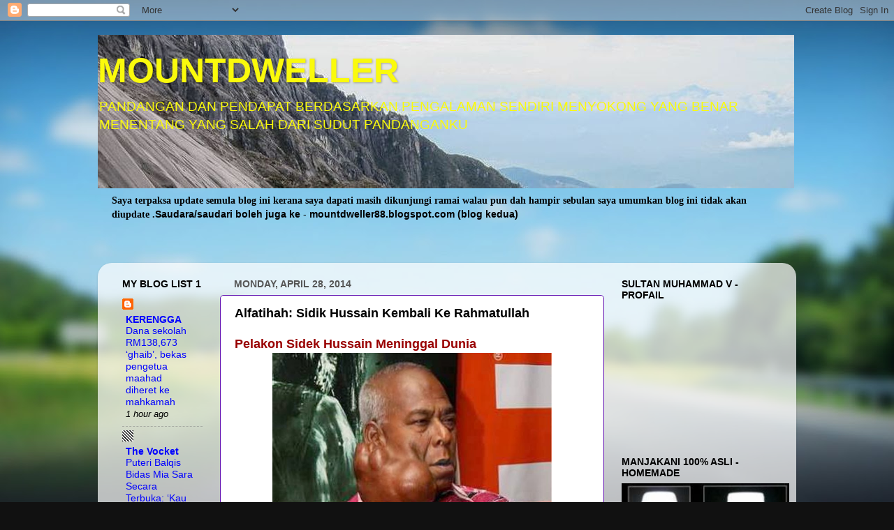

--- FILE ---
content_type: text/html; charset=UTF-8
request_url: https://mountdweller.blogspot.com/2014/04/alfatihah-sidik-hussain-kembali-ke.html
body_size: 54992
content:
<!DOCTYPE html>
<html class='v2' dir='ltr' lang='en'>
<head>
<link href='https://www.blogger.com/static/v1/widgets/335934321-css_bundle_v2.css' rel='stylesheet' type='text/css'/>
<meta content='width=1100' name='viewport'/>
<meta content='text/html; charset=UTF-8' http-equiv='Content-Type'/>
<meta content='blogger' name='generator'/>
<link href='https://mountdweller.blogspot.com/favicon.ico' rel='icon' type='image/x-icon'/>
<link href='http://mountdweller.blogspot.com/2014/04/alfatihah-sidik-hussain-kembali-ke.html' rel='canonical'/>
<link rel="alternate" type="application/atom+xml" title="MOUNTDWELLER - Atom" href="https://mountdweller.blogspot.com/feeds/posts/default" />
<link rel="alternate" type="application/rss+xml" title="MOUNTDWELLER - RSS" href="https://mountdweller.blogspot.com/feeds/posts/default?alt=rss" />
<link rel="service.post" type="application/atom+xml" title="MOUNTDWELLER - Atom" href="https://www.blogger.com/feeds/3372380584187209542/posts/default" />

<link rel="alternate" type="application/atom+xml" title="MOUNTDWELLER - Atom" href="https://mountdweller.blogspot.com/feeds/1673575402909417977/comments/default" />
<!--Can't find substitution for tag [blog.ieCssRetrofitLinks]-->
<link href='https://blogger.googleusercontent.com/img/b/R29vZ2xl/AVvXsEhJvwj871axemNI8NR7o48pSvp3yrPomraPaEtKr0hGiMvcyX9W2mLotAIKgpCAwFDI8KCNnydC-YMYgrSb7LTZR3FBQ0AFI5cwBbSzqRaxwwWyt7OL_xW-wc7uuF3_jK9qxyelhTcFW6o/s1600/sidek+hussain+2.jpg' rel='image_src'/>
<meta content='http://mountdweller.blogspot.com/2014/04/alfatihah-sidik-hussain-kembali-ke.html' property='og:url'/>
<meta content='Alfatihah: Sidik Hussain Kembali Ke Rahmatullah' property='og:title'/>
<meta content='Pelakon Sidek Hussain Meninggal Dunia     PETALING JAYA:  Setelah sekian lama menderita akibat ketumbuhan sehingga menjadi kanser pada pipin...' property='og:description'/>
<meta content='https://blogger.googleusercontent.com/img/b/R29vZ2xl/AVvXsEhJvwj871axemNI8NR7o48pSvp3yrPomraPaEtKr0hGiMvcyX9W2mLotAIKgpCAwFDI8KCNnydC-YMYgrSb7LTZR3FBQ0AFI5cwBbSzqRaxwwWyt7OL_xW-wc7uuF3_jK9qxyelhTcFW6o/w1200-h630-p-k-no-nu/sidek+hussain+2.jpg' property='og:image'/>
<title>MOUNTDWELLER: Alfatihah: Sidik Hussain Kembali Ke Rahmatullah</title>
<style id='page-skin-1' type='text/css'><!--
/*-----------------------------------------------
Blogger Template Style
Name:     Picture Window
Designer: Blogger
URL:      www.blogger.com
----------------------------------------------- */
/* Content
----------------------------------------------- */
body {
font: normal normal 16px Arial, Tahoma, Helvetica, FreeSans, sans-serif;
color: #000000;
background: #111111 url(//themes.googleusercontent.com/image?id=1OACCYOE0-eoTRTfsBuX1NMN9nz599ufI1Jh0CggPFA_sK80AGkIr8pLtYRpNUKPmwtEa) repeat-x fixed top center;
}
html body .region-inner {
min-width: 0;
max-width: 100%;
width: auto;
}
.content-outer {
font-size: 90%;
}
a:link {
text-decoration:none;
color: #0000ff;
}
a:visited {
text-decoration:none;
color: #f40a0a;
}
a:hover {
text-decoration:underline;
color: #40b0ff;
}
.content-outer {
background: transparent none repeat scroll top left;
-moz-border-radius: 0;
-webkit-border-radius: 0;
-goog-ms-border-radius: 0;
border-radius: 0;
-moz-box-shadow: 0 0 0 rgba(0, 0, 0, .15);
-webkit-box-shadow: 0 0 0 rgba(0, 0, 0, .15);
-goog-ms-box-shadow: 0 0 0 rgba(0, 0, 0, .15);
box-shadow: 0 0 0 rgba(0, 0, 0, .15);
margin: 20px auto;
}
.content-inner {
padding: 0;
}
/* Header
----------------------------------------------- */
.header-outer {
background: transparent none repeat-x scroll top left;
_background-image: none;
color: #fafa0c;
-moz-border-radius: 0;
-webkit-border-radius: 0;
-goog-ms-border-radius: 0;
border-radius: 0;
}
.Header img, .Header #header-inner {
-moz-border-radius: 0;
-webkit-border-radius: 0;
-goog-ms-border-radius: 0;
border-radius: 0;
}
.header-inner .Header .titlewrapper,
.header-inner .Header .descriptionwrapper {
padding-left: 0;
padding-right: 0;
}
.Header h1 {
font: normal bold 50px Arial, Tahoma, Helvetica, FreeSans, sans-serif;
text-shadow: 1px 1px 3px rgba(0, 0, 0, 0.3);
}
.Header h1 a {
color: #fafa0c;
}
.Header .description {
font-size: 130%;
}
/* Tabs
----------------------------------------------- */
.tabs-inner {
margin: .5em 20px 0;
padding: 0;
}
.tabs-inner .section {
margin: 0;
}
.tabs-inner .widget ul {
padding: 0;
background: transparent none repeat scroll bottom;
-moz-border-radius: 0;
-webkit-border-radius: 0;
-goog-ms-border-radius: 0;
border-radius: 0;
}
.tabs-inner .widget li {
border: none;
}
.tabs-inner .widget li a {
display: inline-block;
padding: .5em 1em;
margin-right: .25em;
color: #ffffff;
font: normal normal 8px Arial, Tahoma, Helvetica, FreeSans, sans-serif;
-moz-border-radius: 10px 10px 0 0;
-webkit-border-top-left-radius: 10px;
-webkit-border-top-right-radius: 10px;
-goog-ms-border-radius: 10px 10px 0 0;
border-radius: 10px 10px 0 0;
background: transparent url(https://resources.blogblog.com/blogblog/data/1kt/transparent/black50.png) repeat scroll top left;
border-right: 1px solid transparent;
}
.tabs-inner .widget li:first-child a {
padding-left: 1.25em;
-moz-border-radius-topleft: 10px;
-moz-border-radius-bottomleft: 0;
-webkit-border-top-left-radius: 10px;
-webkit-border-bottom-left-radius: 0;
-goog-ms-border-top-left-radius: 10px;
-goog-ms-border-bottom-left-radius: 0;
border-top-left-radius: 10px;
border-bottom-left-radius: 0;
}
.tabs-inner .widget li.selected a,
.tabs-inner .widget li a:hover {
position: relative;
z-index: 1;
background: transparent url(https://resources.blogblog.com/blogblog/data/1kt/transparent/white80.png) repeat scroll bottom;
color: #0000ff;
-moz-box-shadow: 0 0 3px rgba(0, 0, 0, .15);
-webkit-box-shadow: 0 0 3px rgba(0, 0, 0, .15);
-goog-ms-box-shadow: 0 0 3px rgba(0, 0, 0, .15);
box-shadow: 0 0 3px rgba(0, 0, 0, .15);
}
/* Headings
----------------------------------------------- */
h2 {
font: normal bold 100% Arial, Tahoma, Helvetica, FreeSans, sans-serif;
text-transform: uppercase;
color: #000000;
margin: .5em 0;
}
/* Main
----------------------------------------------- */
.main-outer {
background: transparent url(https://resources.blogblog.com/blogblog/data/1kt/transparent/white80.png) repeat scroll top left;
-moz-border-radius: 20px 20px 0 0;
-webkit-border-top-left-radius: 20px;
-webkit-border-top-right-radius: 20px;
-webkit-border-bottom-left-radius: 0;
-webkit-border-bottom-right-radius: 0;
-goog-ms-border-radius: 20px 20px 0 0;
border-radius: 20px 20px 0 0;
-moz-box-shadow: 0 1px 3px rgba(0, 0, 0, .15);
-webkit-box-shadow: 0 1px 3px rgba(0, 0, 0, .15);
-goog-ms-box-shadow: 0 1px 3px rgba(0, 0, 0, .15);
box-shadow: 0 1px 3px rgba(0, 0, 0, .15);
}
.main-inner {
padding: 15px 20px 20px;
}
.main-inner .column-center-inner {
padding: 0 0;
}
.main-inner .column-left-inner {
padding-left: 0;
}
.main-inner .column-right-inner {
padding-right: 0;
}
/* Posts
----------------------------------------------- */
h3.post-title {
margin: 0;
font: normal bold 18px Arial, Tahoma, Helvetica, FreeSans, sans-serif;
}
.comments h4 {
margin: 1em 0 0;
font: normal bold 18px Arial, Tahoma, Helvetica, FreeSans, sans-serif;
}
.date-header span {
color: #565656;
}
.post-outer {
background-color: #ffffff;
border: solid 1px #6010b0;
-moz-border-radius: 5px;
-webkit-border-radius: 5px;
border-radius: 5px;
-goog-ms-border-radius: 5px;
padding: 15px 20px;
margin: 0 -20px 20px;
}
.post-body {
line-height: 1.4;
font-size: 110%;
position: relative;
}
.post-header {
margin: 0 0 1.5em;
color: #b01060;
line-height: 1.6;
}
.post-footer {
margin: .5em 0 0;
color: #b01060;
line-height: 1.6;
}
#blog-pager {
font-size: 140%
}
#comments .comment-author {
padding-top: 1.5em;
border-top: dashed 1px #ccc;
border-top: dashed 1px rgba(128, 128, 128, .5);
background-position: 0 1.5em;
}
#comments .comment-author:first-child {
padding-top: 0;
border-top: none;
}
.avatar-image-container {
margin: .2em 0 0;
}
/* Comments
----------------------------------------------- */
.comments .comments-content .icon.blog-author {
background-repeat: no-repeat;
background-image: url([data-uri]);
}
.comments .comments-content .loadmore a {
border-top: 1px solid #40b0ff;
border-bottom: 1px solid #40b0ff;
}
.comments .continue {
border-top: 2px solid #40b0ff;
}
/* Widgets
----------------------------------------------- */
.widget ul, .widget #ArchiveList ul.flat {
padding: 0;
list-style: none;
}
.widget ul li, .widget #ArchiveList ul.flat li {
border-top: dashed 1px #ccc;
border-top: dashed 1px rgba(128, 128, 128, .5);
}
.widget ul li:first-child, .widget #ArchiveList ul.flat li:first-child {
border-top: none;
}
.widget .post-body ul {
list-style: disc;
}
.widget .post-body ul li {
border: none;
}
/* Footer
----------------------------------------------- */
.footer-outer {
color:#d0d0d0;
background: transparent url(https://resources.blogblog.com/blogblog/data/1kt/transparent/black50.png) repeat scroll top left;
-moz-border-radius: 0 0 20px 20px;
-webkit-border-top-left-radius: 0;
-webkit-border-top-right-radius: 0;
-webkit-border-bottom-left-radius: 20px;
-webkit-border-bottom-right-radius: 20px;
-goog-ms-border-radius: 0 0 20px 20px;
border-radius: 0 0 20px 20px;
-moz-box-shadow: 0 1px 3px rgba(0, 0, 0, .15);
-webkit-box-shadow: 0 1px 3px rgba(0, 0, 0, .15);
-goog-ms-box-shadow: 0 1px 3px rgba(0, 0, 0, .15);
box-shadow: 0 1px 3px rgba(0, 0, 0, .15);
}
.footer-inner {
padding: 10px 20px 20px;
}
.footer-outer a {
color: #a0d0ef;
}
.footer-outer a:visited {
color: #80b0ef;
}
.footer-outer a:hover {
color: #40b0ff;
}
.footer-outer .widget h2 {
color: #afafaf;
}
/* Mobile
----------------------------------------------- */
html body.mobile {
height: auto;
}
html body.mobile {
min-height: 480px;
background-size: 100% auto;
}
.mobile .body-fauxcolumn-outer {
background: transparent none repeat scroll top left;
}
html .mobile .mobile-date-outer, html .mobile .blog-pager {
border-bottom: none;
background: transparent url(https://resources.blogblog.com/blogblog/data/1kt/transparent/white80.png) repeat scroll top left;
margin-bottom: 10px;
}
.mobile .date-outer {
background: transparent url(https://resources.blogblog.com/blogblog/data/1kt/transparent/white80.png) repeat scroll top left;
}
.mobile .header-outer, .mobile .main-outer,
.mobile .post-outer, .mobile .footer-outer {
-moz-border-radius: 0;
-webkit-border-radius: 0;
-goog-ms-border-radius: 0;
border-radius: 0;
}
.mobile .content-outer,
.mobile .main-outer,
.mobile .post-outer {
background: inherit;
border: none;
}
.mobile .content-outer {
font-size: 100%;
}
.mobile-link-button {
background-color: #0000ff;
}
.mobile-link-button a:link, .mobile-link-button a:visited {
color: #ffffff;
}
.mobile-index-contents {
color: #000000;
}
.mobile .tabs-inner .PageList .widget-content {
background: transparent url(https://resources.blogblog.com/blogblog/data/1kt/transparent/white80.png) repeat scroll bottom;
color: #0000ff;
}
.mobile .tabs-inner .PageList .widget-content .pagelist-arrow {
border-left: 1px solid transparent;
}

--></style>
<style id='template-skin-1' type='text/css'><!--
body {
min-width: 1000px;
}
.content-outer, .content-fauxcolumn-outer, .region-inner {
min-width: 1000px;
max-width: 1000px;
_width: 1000px;
}
.main-inner .columns {
padding-left: 160px;
padding-right: 260px;
}
.main-inner .fauxcolumn-center-outer {
left: 160px;
right: 260px;
/* IE6 does not respect left and right together */
_width: expression(this.parentNode.offsetWidth -
parseInt("160px") -
parseInt("260px") + 'px');
}
.main-inner .fauxcolumn-left-outer {
width: 160px;
}
.main-inner .fauxcolumn-right-outer {
width: 260px;
}
.main-inner .column-left-outer {
width: 160px;
right: 100%;
margin-left: -160px;
}
.main-inner .column-right-outer {
width: 260px;
margin-right: -260px;
}
#layout {
min-width: 0;
}
#layout .content-outer {
min-width: 0;
width: 800px;
}
#layout .region-inner {
min-width: 0;
width: auto;
}
body#layout div.add_widget {
padding: 8px;
}
body#layout div.add_widget a {
margin-left: 32px;
}
--></style>
<style>
    body {background-image:url(\/\/themes.googleusercontent.com\/image?id=1OACCYOE0-eoTRTfsBuX1NMN9nz599ufI1Jh0CggPFA_sK80AGkIr8pLtYRpNUKPmwtEa);}
    
@media (max-width: 200px) { body {background-image:url(\/\/themes.googleusercontent.com\/image?id=1OACCYOE0-eoTRTfsBuX1NMN9nz599ufI1Jh0CggPFA_sK80AGkIr8pLtYRpNUKPmwtEa&options=w200);}}
@media (max-width: 400px) and (min-width: 201px) { body {background-image:url(\/\/themes.googleusercontent.com\/image?id=1OACCYOE0-eoTRTfsBuX1NMN9nz599ufI1Jh0CggPFA_sK80AGkIr8pLtYRpNUKPmwtEa&options=w400);}}
@media (max-width: 800px) and (min-width: 401px) { body {background-image:url(\/\/themes.googleusercontent.com\/image?id=1OACCYOE0-eoTRTfsBuX1NMN9nz599ufI1Jh0CggPFA_sK80AGkIr8pLtYRpNUKPmwtEa&options=w800);}}
@media (max-width: 1200px) and (min-width: 801px) { body {background-image:url(\/\/themes.googleusercontent.com\/image?id=1OACCYOE0-eoTRTfsBuX1NMN9nz599ufI1Jh0CggPFA_sK80AGkIr8pLtYRpNUKPmwtEa&options=w1200);}}
/* Last tag covers anything over one higher than the previous max-size cap. */
@media (min-width: 1201px) { body {background-image:url(\/\/themes.googleusercontent.com\/image?id=1OACCYOE0-eoTRTfsBuX1NMN9nz599ufI1Jh0CggPFA_sK80AGkIr8pLtYRpNUKPmwtEa&options=w1600);}}
  </style>
<link href='https://www.blogger.com/dyn-css/authorization.css?targetBlogID=3372380584187209542&amp;zx=a67ef79a-e173-44fe-9961-1b0c085bb7ae' media='none' onload='if(media!=&#39;all&#39;)media=&#39;all&#39;' rel='stylesheet'/><noscript><link href='https://www.blogger.com/dyn-css/authorization.css?targetBlogID=3372380584187209542&amp;zx=a67ef79a-e173-44fe-9961-1b0c085bb7ae' rel='stylesheet'/></noscript>
<meta name='google-adsense-platform-account' content='ca-host-pub-1556223355139109'/>
<meta name='google-adsense-platform-domain' content='blogspot.com'/>

</head>
<body class='loading variant-open'>
<div class='navbar section' id='navbar' name='Navbar'><div class='widget Navbar' data-version='1' id='Navbar1'><script type="text/javascript">
    function setAttributeOnload(object, attribute, val) {
      if(window.addEventListener) {
        window.addEventListener('load',
          function(){ object[attribute] = val; }, false);
      } else {
        window.attachEvent('onload', function(){ object[attribute] = val; });
      }
    }
  </script>
<div id="navbar-iframe-container"></div>
<script type="text/javascript" src="https://apis.google.com/js/platform.js"></script>
<script type="text/javascript">
      gapi.load("gapi.iframes:gapi.iframes.style.bubble", function() {
        if (gapi.iframes && gapi.iframes.getContext) {
          gapi.iframes.getContext().openChild({
              url: 'https://www.blogger.com/navbar/3372380584187209542?po\x3d1673575402909417977\x26origin\x3dhttps://mountdweller.blogspot.com',
              where: document.getElementById("navbar-iframe-container"),
              id: "navbar-iframe"
          });
        }
      });
    </script><script type="text/javascript">
(function() {
var script = document.createElement('script');
script.type = 'text/javascript';
script.src = '//pagead2.googlesyndication.com/pagead/js/google_top_exp.js';
var head = document.getElementsByTagName('head')[0];
if (head) {
head.appendChild(script);
}})();
</script>
</div></div>
<div class='body-fauxcolumns'>
<div class='fauxcolumn-outer body-fauxcolumn-outer'>
<div class='cap-top'>
<div class='cap-left'></div>
<div class='cap-right'></div>
</div>
<div class='fauxborder-left'>
<div class='fauxborder-right'></div>
<div class='fauxcolumn-inner'>
</div>
</div>
<div class='cap-bottom'>
<div class='cap-left'></div>
<div class='cap-right'></div>
</div>
</div>
</div>
<div class='content'>
<div class='content-fauxcolumns'>
<div class='fauxcolumn-outer content-fauxcolumn-outer'>
<div class='cap-top'>
<div class='cap-left'></div>
<div class='cap-right'></div>
</div>
<div class='fauxborder-left'>
<div class='fauxborder-right'></div>
<div class='fauxcolumn-inner'>
</div>
</div>
<div class='cap-bottom'>
<div class='cap-left'></div>
<div class='cap-right'></div>
</div>
</div>
</div>
<div class='content-outer'>
<div class='content-cap-top cap-top'>
<div class='cap-left'></div>
<div class='cap-right'></div>
</div>
<div class='fauxborder-left content-fauxborder-left'>
<div class='fauxborder-right content-fauxborder-right'></div>
<div class='content-inner'>
<header>
<div class='header-outer'>
<div class='header-cap-top cap-top'>
<div class='cap-left'></div>
<div class='cap-right'></div>
</div>
<div class='fauxborder-left header-fauxborder-left'>
<div class='fauxborder-right header-fauxborder-right'></div>
<div class='region-inner header-inner'>
<div class='header section' id='header' name='Header'><div class='widget Header' data-version='1' id='Header1'>
<div id='header-inner' style='background-image: url("https://blogger.googleusercontent.com/img/b/R29vZ2xl/AVvXsEg6S5tVnXftuHN7vCwaD-AaZ_Jht_YyWSQVQHEzP35swoYJ9-K7PxMVN6oHVcgLCMhM-eXUA0R_nExEwH4OQyHww0mNz96V0zJAMoNFNE8wrX38UhG68C109zEhqB1foHNWubr9evVUheE/s1600/m.jpg"); background-position: left; width: 997px; min-height: 220px; _height: 220px; background-repeat: no-repeat; '>
<div class='titlewrapper' style='background: transparent'>
<h1 class='title' style='background: transparent; border-width: 0px'>
<a href='https://mountdweller.blogspot.com/'>
MOUNTDWELLER
</a>
</h1>
</div>
<div class='descriptionwrapper'>
<p class='description'><span>PANDANGAN DAN PENDAPAT 
BERDASARKAN PENGALAMAN SENDIRI

MENYOKONG YANG BENAR
MENENTANG YANG SALAH 
DARI SUDUT PANDANGANKU</span></p>
</div>
</div>
</div></div>
</div>
</div>
<div class='header-cap-bottom cap-bottom'>
<div class='cap-left'></div>
<div class='cap-right'></div>
</div>
</div>
</header>
<div class='tabs-outer'>
<div class='tabs-cap-top cap-top'>
<div class='cap-left'></div>
<div class='cap-right'></div>
</div>
<div class='fauxborder-left tabs-fauxborder-left'>
<div class='fauxborder-right tabs-fauxborder-right'></div>
<div class='region-inner tabs-inner'>
<div class='tabs section' id='crosscol' name='Cross-Column'><div class='widget Text' data-version='1' id='Text4'>
<h2 class='title'>Pengumuman</h2>
<div class='widget-content'>
<div style="font-weight: normal;"><span =""   style="font-family:&quot;;color:white;"><b>Saya terpaksa update semula blog ini kerana saya dapati masih dikunjungi ramai walau pun dah hampir sebulan saya umumkan blog ini tidak akan diupdate .</b></span><b style="font-size: 100%;">Saudara/saudari boleh juga ke</b><span ="" style="font-size: 100%;"> - </span><b style="font-size: 100%;">mountdweller88.blogspot.com (blog kedua)</b></div><div style="font-weight: normal;"><span style="font-family:&quot;;"><b><br /></b></span></div><div style="font-weight: normal;"><br /></div><div style="font-weight: normal;"><span style="font-family:&quot;;"><b><br /></b></span></div>
</div>
<div class='clear'></div>
</div></div>
<div class='tabs no-items section' id='crosscol-overflow' name='Cross-Column 2'></div>
</div>
</div>
<div class='tabs-cap-bottom cap-bottom'>
<div class='cap-left'></div>
<div class='cap-right'></div>
</div>
</div>
<div class='main-outer'>
<div class='main-cap-top cap-top'>
<div class='cap-left'></div>
<div class='cap-right'></div>
</div>
<div class='fauxborder-left main-fauxborder-left'>
<div class='fauxborder-right main-fauxborder-right'></div>
<div class='region-inner main-inner'>
<div class='columns fauxcolumns'>
<div class='fauxcolumn-outer fauxcolumn-center-outer'>
<div class='cap-top'>
<div class='cap-left'></div>
<div class='cap-right'></div>
</div>
<div class='fauxborder-left'>
<div class='fauxborder-right'></div>
<div class='fauxcolumn-inner'>
</div>
</div>
<div class='cap-bottom'>
<div class='cap-left'></div>
<div class='cap-right'></div>
</div>
</div>
<div class='fauxcolumn-outer fauxcolumn-left-outer'>
<div class='cap-top'>
<div class='cap-left'></div>
<div class='cap-right'></div>
</div>
<div class='fauxborder-left'>
<div class='fauxborder-right'></div>
<div class='fauxcolumn-inner'>
</div>
</div>
<div class='cap-bottom'>
<div class='cap-left'></div>
<div class='cap-right'></div>
</div>
</div>
<div class='fauxcolumn-outer fauxcolumn-right-outer'>
<div class='cap-top'>
<div class='cap-left'></div>
<div class='cap-right'></div>
</div>
<div class='fauxborder-left'>
<div class='fauxborder-right'></div>
<div class='fauxcolumn-inner'>
</div>
</div>
<div class='cap-bottom'>
<div class='cap-left'></div>
<div class='cap-right'></div>
</div>
</div>
<!-- corrects IE6 width calculation -->
<div class='columns-inner'>
<div class='column-center-outer'>
<div class='column-center-inner'>
<div class='main section' id='main' name='Main'><div class='widget Blog' data-version='1' id='Blog1'>
<div class='blog-posts hfeed'>

          <div class="date-outer">
        
<h2 class='date-header'><span>Monday, April 28, 2014</span></h2>

          <div class="date-posts">
        
<div class='post-outer'>
<div class='post hentry'>
<a name='1673575402909417977'></a>
<h3 class='post-title entry-title'>
Alfatihah: Sidik Hussain Kembali Ke Rahmatullah
</h3>
<div class='post-header'>
<div class='post-header-line-1'></div>
</div>
<div class='post-body entry-content' id='post-body-1673575402909417977'>
<span style="color: #990000; font-family: Arial, Helvetica, sans-serif; font-size: large;"><b>Pelakon Sidek Hussain Meninggal Dunia
</b></span><br />
<div style="background-color: white; border: none; box-sizing: border-box; line-height: 1.44em; margin-bottom: 20px; padding: 0px;">
<div class="separator" style="clear: both; color: #444444; font-family: 'Open Sans', Arial, Helvetiva, Tahoma, sans-serif; font-size: 15px; text-align: center;">
<a href="https://blogger.googleusercontent.com/img/b/R29vZ2xl/AVvXsEhJvwj871axemNI8NR7o48pSvp3yrPomraPaEtKr0hGiMvcyX9W2mLotAIKgpCAwFDI8KCNnydC-YMYgrSb7LTZR3FBQ0AFI5cwBbSzqRaxwwWyt7OL_xW-wc7uuF3_jK9qxyelhTcFW6o/s1600/sidek+hussain+2.jpg" imageanchor="1" style="margin-left: 1em; margin-right: 1em;"><img border="0" height="266" src="https://blogger.googleusercontent.com/img/b/R29vZ2xl/AVvXsEhJvwj871axemNI8NR7o48pSvp3yrPomraPaEtKr0hGiMvcyX9W2mLotAIKgpCAwFDI8KCNnydC-YMYgrSb7LTZR3FBQ0AFI5cwBbSzqRaxwwWyt7OL_xW-wc7uuF3_jK9qxyelhTcFW6o/s1600/sidek+hussain+2.jpg" width="400" /></a></div>
<span style="font-family: Arial, Helvetica, sans-serif;"><strong style="border: none; box-sizing: border-box; margin: 0px; padding: 0px;">PETALING JAYA:</strong>&nbsp;Setelah sekian lama menderita akibat ketumbuhan sehingga menjadi kanser pada pipinya, pelakon Sidek Hussain, 63, akhirnya meninggal dunia di Hospital Kuala Lumpur (HKL) di sini kira-kira pukul 11.55 malam Ahad.</span><br />
<span style="font-family: Arial, Helvetica, sans-serif;"><br /></span>
<span style="font-family: Arial, Helvetica, sans-serif;">Sidek dimasukkan ke HKL pada 22 April lalu apabila keadaan kansernya semakin serius pada tahap empat sehingga komplikasi penyakit itu merebak ke seluruh badan.</span><br />
<span style="font-family: Arial, Helvetica, sans-serif;"><br /></span>
<span style="font-family: Arial, Helvetica, sans-serif;">Allahyarham meninggal dunia di sisi isterinya Sebiah Sulaiman, 61.</span><br />
<span style="font-family: Arial, Helvetica, sans-serif;"><br /></span>
<span style="font-family: Arial, Helvetica, sans-serif;">Sidek yang banyak berlakon dalam drama-drama televisyen tempatan sebelum ini pernah menerima rawatan pakar di Hospital Sungai Buloh dekat sini tetapi pihak doktor tidak dapat melakukan pembedahan kerana ia berisiko &nbsp;tinggi.</span></div>
<div style="background-color: white; border: none; box-sizing: border-box; line-height: 1.44em; margin-bottom: 20px; padding: 0px;">
<span style="font-family: Arial, Helvetica, sans-serif;">Selain kanser berkenaan, beliau turut mengalami masalah jantung dan paru-paru. - <a href="http://www.mstar.com.my/hiburan/berita-hiburan/2014/04/28/sidek-hussain-meninggal-dunia/">Mstar</a></span></div>
<div style='clear: both;'></div>
</div>
<div class='post-footer'>
<div class='post-footer-line post-footer-line-1'><span class='post-author vcard'>
Posted by
<span class='fn'>
<a href='https://www.blogger.com/profile/01555725642392676138' rel='author' title='author profile'>
Unknown
</a>
</span>
</span>
<span class='post-timestamp'>
at
<a class='timestamp-link' href='https://mountdweller.blogspot.com/2014/04/alfatihah-sidik-hussain-kembali-ke.html' rel='bookmark' title='permanent link'><abbr class='published' title='2014-04-28T07:53:00+08:00'>7:53&#8239;AM</abbr></a>
</span>
<span class='post-comment-link'>
</span>
<span class='post-icons'>
<span class='item-action'>
<a href='https://www.blogger.com/email-post/3372380584187209542/1673575402909417977' title='Email Post'>
<img alt="" class="icon-action" height="13" src="//img1.blogblog.com/img/icon18_email.gif" width="18">
</a>
</span>
<span class='item-control blog-admin pid-1311173417'>
<a href='https://www.blogger.com/post-edit.g?blogID=3372380584187209542&postID=1673575402909417977&from=pencil' title='Edit Post'>
<img alt='' class='icon-action' height='18' src='https://resources.blogblog.com/img/icon18_edit_allbkg.gif' width='18'/>
</a>
</span>
</span>
<span class='post-backlinks post-comment-link'>
</span>
</div>
<div class='post-footer-line post-footer-line-2'><span class='post-labels'>
Labels:
<a href='https://mountdweller.blogspot.com/search/label/Artis' rel='tag'>Artis</a>,
<a href='https://mountdweller.blogspot.com/search/label/Kehilangan' rel='tag'>Kehilangan</a>
</span>
</div>
<div class='post-footer-line post-footer-line-3'><span class='reaction-buttons'>
</span>
</div>
</div>
</div>
<div class='comments' id='comments'>
<a name='comments'></a>
<h4>1 comment:</h4>
<div class='comments-content'>
<script async='async' src='' type='text/javascript'></script>
<script type='text/javascript'>
    (function() {
      var items = null;
      var msgs = null;
      var config = {};

// <![CDATA[
      var cursor = null;
      if (items && items.length > 0) {
        cursor = parseInt(items[items.length - 1].timestamp) + 1;
      }

      var bodyFromEntry = function(entry) {
        var text = (entry &&
                    ((entry.content && entry.content.$t) ||
                     (entry.summary && entry.summary.$t))) ||
            '';
        if (entry && entry.gd$extendedProperty) {
          for (var k in entry.gd$extendedProperty) {
            if (entry.gd$extendedProperty[k].name == 'blogger.contentRemoved') {
              return '<span class="deleted-comment">' + text + '</span>';
            }
          }
        }
        return text;
      }

      var parse = function(data) {
        cursor = null;
        var comments = [];
        if (data && data.feed && data.feed.entry) {
          for (var i = 0, entry; entry = data.feed.entry[i]; i++) {
            var comment = {};
            // comment ID, parsed out of the original id format
            var id = /blog-(\d+).post-(\d+)/.exec(entry.id.$t);
            comment.id = id ? id[2] : null;
            comment.body = bodyFromEntry(entry);
            comment.timestamp = Date.parse(entry.published.$t) + '';
            if (entry.author && entry.author.constructor === Array) {
              var auth = entry.author[0];
              if (auth) {
                comment.author = {
                  name: (auth.name ? auth.name.$t : undefined),
                  profileUrl: (auth.uri ? auth.uri.$t : undefined),
                  avatarUrl: (auth.gd$image ? auth.gd$image.src : undefined)
                };
              }
            }
            if (entry.link) {
              if (entry.link[2]) {
                comment.link = comment.permalink = entry.link[2].href;
              }
              if (entry.link[3]) {
                var pid = /.*comments\/default\/(\d+)\?.*/.exec(entry.link[3].href);
                if (pid && pid[1]) {
                  comment.parentId = pid[1];
                }
              }
            }
            comment.deleteclass = 'item-control blog-admin';
            if (entry.gd$extendedProperty) {
              for (var k in entry.gd$extendedProperty) {
                if (entry.gd$extendedProperty[k].name == 'blogger.itemClass') {
                  comment.deleteclass += ' ' + entry.gd$extendedProperty[k].value;
                } else if (entry.gd$extendedProperty[k].name == 'blogger.displayTime') {
                  comment.displayTime = entry.gd$extendedProperty[k].value;
                }
              }
            }
            comments.push(comment);
          }
        }
        return comments;
      };

      var paginator = function(callback) {
        if (hasMore()) {
          var url = config.feed + '?alt=json&v=2&orderby=published&reverse=false&max-results=50';
          if (cursor) {
            url += '&published-min=' + new Date(cursor).toISOString();
          }
          window.bloggercomments = function(data) {
            var parsed = parse(data);
            cursor = parsed.length < 50 ? null
                : parseInt(parsed[parsed.length - 1].timestamp) + 1
            callback(parsed);
            window.bloggercomments = null;
          }
          url += '&callback=bloggercomments';
          var script = document.createElement('script');
          script.type = 'text/javascript';
          script.src = url;
          document.getElementsByTagName('head')[0].appendChild(script);
        }
      };
      var hasMore = function() {
        return !!cursor;
      };
      var getMeta = function(key, comment) {
        if ('iswriter' == key) {
          var matches = !!comment.author
              && comment.author.name == config.authorName
              && comment.author.profileUrl == config.authorUrl;
          return matches ? 'true' : '';
        } else if ('deletelink' == key) {
          return config.baseUri + '/comment/delete/'
               + config.blogId + '/' + comment.id;
        } else if ('deleteclass' == key) {
          return comment.deleteclass;
        }
        return '';
      };

      var replybox = null;
      var replyUrlParts = null;
      var replyParent = undefined;

      var onReply = function(commentId, domId) {
        if (replybox == null) {
          // lazily cache replybox, and adjust to suit this style:
          replybox = document.getElementById('comment-editor');
          if (replybox != null) {
            replybox.height = '250px';
            replybox.style.display = 'block';
            replyUrlParts = replybox.src.split('#');
          }
        }
        if (replybox && (commentId !== replyParent)) {
          replybox.src = '';
          document.getElementById(domId).insertBefore(replybox, null);
          replybox.src = replyUrlParts[0]
              + (commentId ? '&parentID=' + commentId : '')
              + '#' + replyUrlParts[1];
          replyParent = commentId;
        }
      };

      var hash = (window.location.hash || '#').substring(1);
      var startThread, targetComment;
      if (/^comment-form_/.test(hash)) {
        startThread = hash.substring('comment-form_'.length);
      } else if (/^c[0-9]+$/.test(hash)) {
        targetComment = hash.substring(1);
      }

      // Configure commenting API:
      var configJso = {
        'maxDepth': config.maxThreadDepth
      };
      var provider = {
        'id': config.postId,
        'data': items,
        'loadNext': paginator,
        'hasMore': hasMore,
        'getMeta': getMeta,
        'onReply': onReply,
        'rendered': true,
        'initComment': targetComment,
        'initReplyThread': startThread,
        'config': configJso,
        'messages': msgs
      };

      var render = function() {
        if (window.goog && window.goog.comments) {
          var holder = document.getElementById('comment-holder');
          window.goog.comments.render(holder, provider);
        }
      };

      // render now, or queue to render when library loads:
      if (window.goog && window.goog.comments) {
        render();
      } else {
        window.goog = window.goog || {};
        window.goog.comments = window.goog.comments || {};
        window.goog.comments.loadQueue = window.goog.comments.loadQueue || [];
        window.goog.comments.loadQueue.push(render);
      }
    })();
// ]]>
  </script>
<div id='comment-holder'>
<div class="comment-thread toplevel-thread"><ol id="top-ra"><li class="comment" id="c1908021509878273262"><div class="avatar-image-container"><img src="//www.blogger.com/img/blogger_logo_round_35.png" alt=""/></div><div class="comment-block"><div class="comment-header"><cite class="user"><a href="https://www.blogger.com/profile/17817095737682876272" rel="nofollow">Unknown</a></cite><span class="icon user "></span><span class="datetime secondary-text"><a rel="nofollow" href="https://mountdweller.blogspot.com/2014/04/alfatihah-sidik-hussain-kembali-ke.html?showComment=1398629021660#c1908021509878273262">April 28, 2014 at 4:03&#8239;AM</a></span></div><p class="comment-content">Al-Fatihah. Semoga rohnya dicucuri rahmatNya serta ditempatkan dikalangan orang yang beriman.</p><span class="comment-actions secondary-text"><a class="comment-reply" target="_self" data-comment-id="1908021509878273262">Reply</a><span class="item-control blog-admin blog-admin pid-1845127799"><a target="_self" href="https://www.blogger.com/comment/delete/3372380584187209542/1908021509878273262">Delete</a></span></span></div><div class="comment-replies"><div id="c1908021509878273262-rt" class="comment-thread inline-thread hidden"><span class="thread-toggle thread-expanded"><span class="thread-arrow"></span><span class="thread-count"><a target="_self">Replies</a></span></span><ol id="c1908021509878273262-ra" class="thread-chrome thread-expanded"><div></div><div id="c1908021509878273262-continue" class="continue"><a class="comment-reply" target="_self" data-comment-id="1908021509878273262">Reply</a></div></ol></div></div><div class="comment-replybox-single" id="c1908021509878273262-ce"></div></li></ol><div id="top-continue" class="continue"><a class="comment-reply" target="_self">Add comment</a></div><div class="comment-replybox-thread" id="top-ce"></div><div class="loadmore hidden" data-post-id="1673575402909417977"><a target="_self">Load more...</a></div></div>
</div>
</div>
<p class='comment-footer'>
<div class='comment-form'>
<a name='comment-form'></a>
<p>Cakaplah apa saja yang benar asalkan tidak menghina sesiapa</p>
<a href='https://www.blogger.com/comment/frame/3372380584187209542?po=1673575402909417977&hl=en&saa=85391&origin=https://mountdweller.blogspot.com' id='comment-editor-src'></a>
<iframe allowtransparency='true' class='blogger-iframe-colorize blogger-comment-from-post' frameborder='0' height='410px' id='comment-editor' name='comment-editor' src='' width='100%'></iframe>
<script src='https://www.blogger.com/static/v1/jsbin/2830521187-comment_from_post_iframe.js' type='text/javascript'></script>
<script type='text/javascript'>
      BLOG_CMT_createIframe('https://www.blogger.com/rpc_relay.html');
    </script>
</div>
</p>
<div id='backlinks-container'>
<div id='Blog1_backlinks-container'>
</div>
</div>
</div>
</div>

        </div></div>
      
</div>
<div class='blog-pager' id='blog-pager'>
<span id='blog-pager-newer-link'>
<a class='blog-pager-newer-link' href='https://mountdweller.blogspot.com/2014/04/wooarticle-manarik-yang-saya-terlepas.html' id='Blog1_blog-pager-newer-link' title='Newer Post'>Newer Post</a>
</span>
<span id='blog-pager-older-link'>
<a class='blog-pager-older-link' href='https://mountdweller.blogspot.com/2014/04/aku-fikir-dia-ni-ada-masalahlaa.html' id='Blog1_blog-pager-older-link' title='Older Post'>Older Post</a>
</span>
<a class='home-link' href='https://mountdweller.blogspot.com/'>Home</a>
</div>
<div class='clear'></div>
<div class='post-feeds'>
<div class='feed-links'>
Subscribe to:
<a class='feed-link' href='https://mountdweller.blogspot.com/feeds/1673575402909417977/comments/default' target='_blank' type='application/atom+xml'>Post Comments (Atom)</a>
</div>
</div>
</div></div>
</div>
</div>
<div class='column-left-outer'>
<div class='column-left-inner'>
<aside>
<div class='sidebar section' id='sidebar-left-1'><div class='widget BlogList' data-version='1' id='BlogList1'>
<h2 class='title'>My Blog List 1</h2>
<div class='widget-content'>
<div class='blog-list-container' id='BlogList1_container'>
<ul id='BlogList1_blogs'>
<li style='display: block;'>
<div class='blog-icon'>
<img data-lateloadsrc='https://lh3.googleusercontent.com/blogger_img_proxy/AEn0k_vmcWEwaEFvOxrMhNCl5iVB1qfsYlbR0jMOcIOP3yPul35-vWM9N-swnE3dWV3qPY8pzzXF3p5fEXIlKAUQaDahksjiHxqLuFRKUaFvvmUR0tRg8A=s16-w16-h16' height='16' width='16'/>
</div>
<div class='blog-content'>
<div class='blog-title'>
<a href='https://gigitankerengga.blogspot.com/' target='_blank'>
KERENGGA</a>
</div>
<div class='item-content'>
<span class='item-title'>
<a href='https://gigitankerengga.blogspot.com/2026/01/dana-sekolah-rm138673-ghaib-bekas.html' target='_blank'>
Dana sekolah RM138,673 &#8216;ghaib&#8217;, bekas pengetua maahad diheret ke mahkamah
</a>
</span>
<div class='item-time'>
1 hour ago
</div>
</div>
</div>
<div style='clear: both;'></div>
</li>
<li style='display: block;'>
<div class='blog-icon'>
<img data-lateloadsrc='https://lh3.googleusercontent.com/blogger_img_proxy/AEn0k_ssziGza8ZiwZTcBh8yJOrRHXip2kVBX5HZvgcMJt_b6Wsc-Y5KpG4W1Rv5xFi85qyLq86SD92DEXxgJtjW36sVxpS2zg=s16-w16-h16' height='16' width='16'/>
</div>
<div class='blog-content'>
<div class='blog-title'>
<a href='https://thevocket.com' target='_blank'>
The Vocket</a>
</div>
<div class='item-content'>
<span class='item-title'>
<a href='https://thevocket.com/puteri-balqis-mia-sara/' target='_blank'>
Puteri Balqis Bidas Mia Sara Secara Terbuka: &#8216;Kau Ingat Aku Lupa Atau 
Bodoh?&#8217;
</a>
</span>
<div class='item-time'>
3 hours ago
</div>
</div>
</div>
<div style='clear: both;'></div>
</li>
<li style='display: block;'>
<div class='blog-icon'>
<img data-lateloadsrc='https://lh3.googleusercontent.com/blogger_img_proxy/AEn0k_tpAEfvsvL2-KaeJKxiE7D3LgUe3FTREmHLo-2LZQ9RK_7HgwJd2GIJJnI28-NW_CcI7LsfYHsYQua2JzIsVJrg-Qa20ljty-WDwt3T8RE7Mjv9kbPVSNdtig=s16-w16-h16' height='16' width='16'/>
</div>
<div class='blog-content'>
<div class='blog-title'>
<a href='https://malaysiamilitarypower.blogspot.com/' target='_blank'>
MALAYSIA MILITARY POWER</a>
</div>
<div class='item-content'>
<span class='item-title'>
<a href='https://malaysiamilitarypower.blogspot.com/2026/01/america-trying-to-get-greenland-to-get.html' target='_blank'>
AMERICA TRYING TO GET GREENLAND TO GET CANADA part 2
</a>
</span>
<div class='item-time'>
12 hours ago
</div>
</div>
</div>
<div style='clear: both;'></div>
</li>
<li style='display: block;'>
<div class='blog-icon'>
<img data-lateloadsrc='https://lh3.googleusercontent.com/blogger_img_proxy/AEn0k_sJat8bX40IGPFYSIPFA2QiaA6-P_40H9IlmA7WvJ_OCwB2bd26wJkF_r8xmwgt3nDiW69vsq3kpjx-X3tW50JFwOMw=s16-w16-h16' height='16' width='16'/>
</div>
<div class='blog-content'>
<div class='blog-title'>
<a href='https://pekhabar.com' target='_blank'>
PeKhabar</a>
</div>
<div class='item-content'>
<span class='item-title'>
<a href='https://pekhabar.com/whatsapp-web-2026-ciri-panggilan-video-suara-kini-boleh-diakses/' target='_blank'>
WhatsApp Web 2026: Ciri Panggilan Video & Suara Kini Boleh Diakses
</a>
</span>
<div class='item-time'>
15 hours ago
</div>
</div>
</div>
<div style='clear: both;'></div>
</li>
<li style='display: block;'>
<div class='blog-icon'>
<img data-lateloadsrc='https://lh3.googleusercontent.com/blogger_img_proxy/AEn0k_sGY-GeLdiX16XW9wtxHw1mtq6Fy79IsXJoWPAoTLDJDcfXURbrKKZjFhlwyaYPUm6jcBcHusl4Sivdzgw0aRW9nFm0jJjUibLjA4n09MeHvZ04qxrz=s16-w16-h16' height='16' width='16'/>
</div>
<div class='blog-content'>
<div class='blog-title'>
<a href='http://syedsoutsidethebox.blogspot.com/' target='_blank'>
OutSyed The Box</a>
</div>
<div class='item-content'>
<span class='item-title'>
<a href='http://syedsoutsidethebox.blogspot.com/2026/01/kereta-super-mewah-harga-rm150000-sahaja.html' target='_blank'>
KERETA SUPER MEWAH HARGA RM150,000 SAHAJA
</a>
</span>
<div class='item-time'>
1 day ago
</div>
</div>
</div>
<div style='clear: both;'></div>
</li>
<li style='display: block;'>
<div class='blog-icon'>
<img data-lateloadsrc='https://lh3.googleusercontent.com/blogger_img_proxy/AEn0k_uepc5s1x7iSpEiIIOUpbHx3la05-bifx2Ev3SPmsCaS3XMO107FZJrHDG9LJcr8eVy41hpN9nwqVgRijEJJgyDLx7eI_YH_WB7Hxcw4w=s16-w16-h16' height='16' width='16'/>
</div>
<div class='blog-content'>
<div class='blog-title'>
<a href='http://sakmongkol.blogspot.com/' target='_blank'>
SAKMONGKOL  AK47</a>
</div>
<div class='item-content'>
<span class='item-title'>
<a href='http://sakmongkol.blogspot.com/2026/01/umnos-hypocrisy-part-1-sontoloyo-series.html' target='_blank'>
UMNO's hypocrisy. Part 1. Sontoloyo series 82
</a>
</span>
<div class='item-time'>
1 day ago
</div>
</div>
</div>
<div style='clear: both;'></div>
</li>
<li style='display: block;'>
<div class='blog-icon'>
<img data-lateloadsrc='https://lh3.googleusercontent.com/blogger_img_proxy/AEn0k_soje7FSyjKuXYaQ8MmRVs7wu73BODfcDWQ9ae8YU_T0HXaFTfQ_TJg6zm6VU1x72ffcBoR0eyWAMA7qkw6mgtuoUiKe_yMKDqcXig=s16-w16-h16' height='16' width='16'/>
</div>
<div class='blog-content'>
<div class='blog-title'>
<a href='http://msomelayu.blogspot.com/' target='_blank'>
.</a>
</div>
<div class='item-content'>
<span class='item-title'>
<a href='http://msomelayu.blogspot.com/2026/01/satira-dalam-sebuah-belantara-mesyuarat.html' target='_blank'>
Satira dalam sebuah belantara MESYUARAT TANPA RESOLUSI
</a>
</span>
<div class='item-time'>
2 days ago
</div>
</div>
</div>
<div style='clear: both;'></div>
</li>
<li style='display: block;'>
<div class='blog-icon'>
<img data-lateloadsrc='https://lh3.googleusercontent.com/blogger_img_proxy/AEn0k_tFmg0Vj9XytCn3dHcVVDXBwST8IOzWHWGMRPLKas3xeqjlbvWxa-Du5okM7DJzu9HJtWWKxftoG__v62FuSCoHVVY5hbTKXAx2lsKgs-F5=s16-w16-h16' height='16' width='16'/>
</div>
<div class='blog-content'>
<div class='blog-title'>
<a href='https://www.warhistoryonline.com/' target='_blank'>
WAR HISTORY ONLINE</a>
</div>
<div class='item-content'>
<span class='item-title'>
<a href='https://www.warhistoryonline.com/news/hms-victory-big-repair-interview.html' target='_blank'>
INTERVIEW: HMS Victory and the &#8216;Big Repair&#8217;
</a>
</span>
<div class='item-time'>
2 weeks ago
</div>
</div>
</div>
<div style='clear: both;'></div>
</li>
<li style='display: block;'>
<div class='blog-icon'>
<img data-lateloadsrc='https://lh3.googleusercontent.com/blogger_img_proxy/AEn0k_uN2TlvP7orgd9uGnqj6MLC7rvz1BQjiTT2PCffd7u4SK18mEqbjTDBygcD5eg9VyKn-WOhJl5__MukeVvzJ5lbJGtw_Q=s16-w16-h16' height='16' width='16'/>
</div>
<div class='blog-content'>
<div class='blog-title'>
<a href='https://kisahbest.org/' target='_blank'>
Kisah Best</a>
</div>
<div class='item-content'>
<span class='item-title'>
<a href='https://kisahbest.org/wanita-as-dedah-9-perkara-kenapa-malaysia-lebih-baik-dari-amerika-no-5-memang-lain-macam/' target='_blank'>
Wanita AS Dedah 9 Perkara Kenapa Malaysia Lebih Baik Dari Amerika. No.5 
Memang Lain Macam!
</a>
</span>
<div class='item-time'>
1 month ago
</div>
</div>
</div>
<div style='clear: both;'></div>
</li>
<li style='display: block;'>
<div class='blog-icon'>
<img data-lateloadsrc='https://lh3.googleusercontent.com/blogger_img_proxy/AEn0k_stZKs-98mDVFmnNpxmCgn221gO7B6FcEFpOwIgwTOQsIJ7YMmE7vZi3v0WOjbYjOImfKtm1sUxNJrx7RAuTRALG1YMmKRNEeRaG6czLmHUouU=s16-w16-h16' height='16' width='16'/>
</div>
<div class='blog-content'>
<div class='blog-title'>
<a href='http://kerabubersuara.blogspot.com/' target='_blank'>
Kerabu Bersuara</a>
</div>
<div class='item-content'>
<span class='item-title'>
<a href='http://kerabubersuara.blogspot.com/2025/11/israeliran-bakal-meletus-lagi-laporan.html' target='_blank'>
Israel&#8211;Iran Bakal Meletus Lagi? Laporan NYT Dedah Tanda-Tanda Awal!
</a>
</span>
<div class='item-time'>
2 months ago
</div>
</div>
</div>
<div style='clear: both;'></div>
</li>
<li style='display: block;'>
<div class='blog-icon'>
<img data-lateloadsrc='https://lh3.googleusercontent.com/blogger_img_proxy/AEn0k_v_tDCNawnIYIr5J7SlAAaUVgoEjl9XN5bcVT64MYCPd8ZzNM7xLNzpgsRKWUnBivB0ilshXgfhZVL5yyt4nqC5m1tLtjNv5kqBk24=s16-w16-h16' height='16' width='16'/>
</div>
<div class='blog-content'>
<div class='blog-title'>
<a href='http://wfauzdin.blogspot.com/' target='_blank'>
WFAUZDIN.BLOGSPOT.COM</a>
</div>
<div class='item-content'>
<span class='item-title'>
<a href='http://wfauzdin.blogspot.com/2025/11/resolusi-mahathir-mengarut.html' target='_blank'>
RESOLUSI MAHATHIR MENGARUT
</a>
</span>
<div class='item-time'>
2 months ago
</div>
</div>
</div>
<div style='clear: both;'></div>
</li>
<li style='display: block;'>
<div class='blog-icon'>
<img data-lateloadsrc='https://lh3.googleusercontent.com/blogger_img_proxy/AEn0k_u_tbGLFHy4uIb3rYsPMrjBwWxm1yHrxJjjz4EHikGOcrjdqwlxd5kzMFqqgxy5tr05goBGF1z6ADUK9SdevxFuaU_R2u64ZCFZUQ37sB9VBSU=s16-w16-h16' height='16' width='16'/>
</div>
<div class='blog-content'>
<div class='blog-title'>
<a href='http://cipantapirtenuk.blogspot.com/' target='_blank'>
Cipan, Tapir & Tenuk (C++)</a>
</div>
<div class='item-content'>
<span class='item-title'>
<a href='http://cipantapirtenuk.blogspot.com/2025/10/bila-anwar-ibrahim-menggadaikan-negara.html' target='_blank'>
Bila Anwar Ibrahim Menggadaikan Negara Pada Harga Murah
</a>
</span>
<div class='item-time'>
2 months ago
</div>
</div>
</div>
<div style='clear: both;'></div>
</li>
<li style='display: block;'>
<div class='blog-icon'>
<img data-lateloadsrc='https://lh3.googleusercontent.com/blogger_img_proxy/AEn0k_vEvq9McdyjCzBemvK7LKKNshcbpgPMvKJQ_G5I3ICCw523MZrEzX23GAMEHJxZBhi7ClYeGmtj0KifYgojCyoU9R3UuXuadw=s16-w16-h16' height='16' width='16'/>
</div>
<div class='blog-content'>
<div class='blog-title'>
<a href='https://thepatriots.asia' target='_blank'>
The Patriots</a>
</div>
<div class='item-content'>
<span class='item-title'>
<a href='https://thepatriots.asia/kenapa-britain-sanggup-lepaskan-hong-kong-sebagai-tanah-jajahan-mereka/' target='_blank'>
Kenapa Britain Sanggup Lepaskan Hong Kong Sebagai Tanah Jajahan Mereka?
</a>
</span>
<div class='item-time'>
3 months ago
</div>
</div>
</div>
<div style='clear: both;'></div>
</li>
<li style='display: block;'>
<div class='blog-icon'>
<img data-lateloadsrc='https://lh3.googleusercontent.com/blogger_img_proxy/AEn0k_vUko505Sjy6GJb1xrHpslV82gYmdSZQecMt9ruB-25EeKXhaMTKGDoqtYCXjxiKrY30DUuVYfg1Opxv-80QaOfy1VMfs_DAcO0wo1sPGRhtydkiw=s16-w16-h16' height='16' width='16'/>
</div>
<div class='blog-content'>
<div class='blog-title'>
<a href='https://amuraria-alikram.blogspot.com/' target='_blank'>
Al Ikram</a>
</div>
<div class='item-content'>
<span class='item-title'>
<a href='https://amuraria-alikram.blogspot.com/2025/09/global-sumud-flotila.html' target='_blank'>
Global Sumud Flotila
</a>
</span>
<div class='item-time'>
3 months ago
</div>
</div>
</div>
<div style='clear: both;'></div>
</li>
<li style='display: block;'>
<div class='blog-icon'>
<img data-lateloadsrc='https://lh3.googleusercontent.com/blogger_img_proxy/AEn0k_tF_hE17q4abI_zHsQqr2pei2MNRmAu0jzxeI-SAxqecmI61H-Vlg5eIGoOURbTMpZ8KZWiq3EqpiSJ3VLSYpSbGjrWQWiBQEfz0F1BLg4=s16-w16-h16' height='16' width='16'/>
</div>
<div class='blog-content'>
<div class='blog-title'>
<a href='http://darah-satria.blogspot.com/' target='_blank'>
Darah Satria</a>
</div>
<div class='item-content'>
<span class='item-title'>
<a href='http://darah-satria.blogspot.com/2025/09/akta-ura-hilangkan-perkampungan-melayu.html' target='_blank'>
AKTA URA hilangkan Perkampungan Melayu Singapura.
</a>
</span>
<div class='item-time'>
4 months ago
</div>
</div>
</div>
<div style='clear: both;'></div>
</li>
<li style='display: block;'>
<div class='blog-icon'>
<img data-lateloadsrc='https://lh3.googleusercontent.com/blogger_img_proxy/AEn0k_upDBuS1lIOqWi0Of-FTPswde0sjoJV75F9aZFaZwc2ZkBifDUUrwp_wbP3The-LO0tMFDbpxcqB_Ctf4MzI5BR31xubA9App1paIv5=s16-w16-h16' height='16' width='16'/>
</div>
<div class='blog-content'>
<div class='blog-title'>
<a href='https://malaysiastylonews.com' target='_blank'>
Malaysia Stylo</a>
</div>
<div class='item-content'>
<span class='item-title'>
<a href='https://malaysiastylonews.com/tren-inflasi-dan-dampaknya-pada-daya-beli-masyarakat-indonesia/' target='_blank'>
Tren Inflasi dan Dampaknya pada Daya Beli Masyarakat Indonesia
</a>
</span>
<div class='item-time'>
5 months ago
</div>
</div>
</div>
<div style='clear: both;'></div>
</li>
<li style='display: block;'>
<div class='blog-icon'>
<img data-lateloadsrc='https://lh3.googleusercontent.com/blogger_img_proxy/AEn0k_vd4EJQaNEmaAqE-tLThr9X_GtD0WnWH_QXINJGmYvyy8H2j_kTqMVQaR3hOQ8dtrapId6JxTvbDtBd3zg5LzJCZZ6T41lUloMuHYFnTFPg6boi=s16-w16-h16' height='16' width='16'/>
</div>
<div class='blog-content'>
<div class='blog-title'>
<a href='https://musramrakunman.blogspot.com/' target='_blank'>
Apa Yang Tersirat</a>
</div>
<div class='item-content'>
<span class='item-title'>
<a href='https://musramrakunman.blogspot.com/2025/06/menghina-tyt-sabah-adalah-jenayah.html' target='_blank'>
MENGHINA TYT SABAH ADALAH JENAYAH.
</a>
</span>
<div class='item-time'>
7 months ago
</div>
</div>
</div>
<div style='clear: both;'></div>
</li>
<li style='display: block;'>
<div class='blog-icon'>
<img data-lateloadsrc='https://lh3.googleusercontent.com/blogger_img_proxy/AEn0k_vya0QgiosUKW4m_LFJZrPpztSNIGb0TX5idPD7bRAuWz7AtUX9NNHR5TxljrBs7vEicU_VQ8_88a5Hi0A0D0RZCaKIh4pjMdNGgTZ9=s16-w16-h16' height='16' width='16'/>
</div>
<div class='blog-content'>
<div class='blog-title'>
<a href='https://wak-labu.blogspot.com/' target='_blank'>
Wak Labu Farm</a>
</div>
<div class='item-content'>
<span class='item-title'>
<a href='https://wak-labu.blogspot.com/2025/03/pm-gesa-imarah-masjid-suburkan-kegiatan.html' target='_blank'>
PM gesa imarah masjid, suburkan kegiatan ilmiah
</a>
</span>
<div class='item-time'>
10 months ago
</div>
</div>
</div>
<div style='clear: both;'></div>
</li>
<li style='display: block;'>
<div class='blog-icon'>
<img data-lateloadsrc='https://lh3.googleusercontent.com/blogger_img_proxy/AEn0k_ttPwolcrBPE0U_-u1IQOKERxMu3XAKEXqK-aGW8veJ_C29AxK3-wRMd2QeQ9w90E_DeunfEd6aXukEAkBI8aX2ZxEzTOEjvJU=s16-w16-h16' height='16' width='16'/>
</div>
<div class='blog-content'>
<div class='blog-title'>
<a href='http://www.ibnuhasyim.com/' target='_blank'>
Ibnu Hasyim</a>
</div>
<div class='item-content'>
<span class='item-title'>
<a href='http://www.ibnuhasyim.com/2025/01/pindah-milik-tanah-secara-tidak-sah-di.html' target='_blank'>
</a>
</span>
<div class='item-time'>
1 year ago
</div>
</div>
</div>
<div style='clear: both;'></div>
</li>
<li style='display: block;'>
<div class='blog-icon'>
<img data-lateloadsrc='https://lh3.googleusercontent.com/blogger_img_proxy/AEn0k_vKpJ5mK52Ub4Qf7Mu6x14qco87xGvbom-wCV7uZyDvJ9rpDYRWuW-Izv7spzMFu0Zb_y3VvwTErQgya1iBuYuEo_4iLcc6Kw=s16-w16-h16' height='16' width='16'/>
</div>
<div class='blog-content'>
<div class='blog-title'>
<a href='https://www.oohsenyum.com/' target='_blank'>
Ohsenyum.com</a>
</div>
<div class='item-content'>
<span class='item-title'>
<a href='https://www.oohsenyum.com/2024/12/rekod-dunia-kepingan-kertas-ditarik.html' target='_blank'>
Rekod Dunia Kepingan Kertas Ditarik Menjadi Jalur 108 Meter Panjang!
</a>
</span>
<div class='item-time'>
1 year ago
</div>
</div>
</div>
<div style='clear: both;'></div>
</li>
<li style='display: block;'>
<div class='blog-icon'>
<img data-lateloadsrc='https://lh3.googleusercontent.com/blogger_img_proxy/AEn0k_vQSu9j1ScrD-Nf5xEL1o306fFbrWPXhG9_Sm5cl5OH_eCtySCn4wh7wM5es2tUWqxszb7KEuT6GToOva5uC03N749pI8FUSxjhUhv3tPJf=s16-w16-h16' height='16' width='16'/>
</div>
<div class='blog-content'>
<div class='blog-title'>
<a href='http://www.anaksungaiderhaka.com/' target='_blank'>
Anak Sungai Derhaka</a>
</div>
<div class='item-content'>
<span class='item-title'>
<a href='http://www.anaksungaiderhaka.com/2024/03/the-ahmadi-bertentangan-dengan-syariat.html' target='_blank'>
The Ahmadi Bertentangan Dengan Syariat Islam - Mohd Na&#8217;im
</a>
</span>
<div class='item-time'>
1 year ago
</div>
</div>
</div>
<div style='clear: both;'></div>
</li>
<li style='display: block;'>
<div class='blog-icon'>
<img data-lateloadsrc='https://lh3.googleusercontent.com/blogger_img_proxy/AEn0k_s1n5jIWXG63aZutRXBgUxAB1OAM2Q5QORrudtezSq9pkCt-vexAfYkkdEcx-LEZZShr5CSFBor60RV4SnNYtdT7KlT3sHo_Y2hoaZhUEM=s16-w16-h16' height='16' width='16'/>
</div>
<div class='blog-content'>
<div class='blog-title'>
<a href='https://kadirjasin.blogspot.com/' target='_blank'>
The Scribe A Kadir Jasin</a>
</div>
<div class='item-content'>
<span class='item-title'>
<a href='https://kadirjasin.blogspot.com/2024/01/draft-draft-draft.html' target='_blank'>
Orang Luar Pelopori Bank Digital Islam Pertama
</a>
</span>
<div class='item-time'>
2 years ago
</div>
</div>
</div>
<div style='clear: both;'></div>
</li>
<li style='display: block;'>
<div class='blog-icon'>
<img data-lateloadsrc='https://lh3.googleusercontent.com/blogger_img_proxy/AEn0k_sPREw1tjaSAB57OTCzik7H1Z1vhxPs9HjlyIJ1LpkPEUr0Zihb9r6DUHZEjJZm-3M9uIr7cYL4pcMSTVs2fM1EA2Q_VFfCEoHSIw=s16-w16-h16' height='16' width='16'/>
</div>
<div class='blog-content'>
<div class='blog-title'>
<a href='https://www.borneotoday.net/' target='_blank'>
Borneo Today</a>
</div>
<div class='item-content'>
<span class='item-title'>
<a href='https://borneotoday.net/umno-parti-yang-mengutamakan-khidmat-untuk-rakyat/' target='_blank'>
UMNO Parti Yang Mengutamakan Khidmat Untuk Rakyat
</a>
</span>
<div class='item-time'>
2 years ago
</div>
</div>
</div>
<div style='clear: both;'></div>
</li>
<li style='display: block;'>
<div class='blog-icon'>
<img data-lateloadsrc='https://lh3.googleusercontent.com/blogger_img_proxy/AEn0k_s-Rog6js3JRcXxbz0q46Qjg-3dw1cxcnR5HZrh5ggs2qJyWZpSOAesVZVpQDCbq5ITokpP6OUQhltDrrSmM4urNm4qEElGVeU=s16-w16-h16' height='16' width='16'/>
</div>
<div class='blog-content'>
<div class='blog-title'>
<a href='https://www.addindeen.com/' target='_blank'>
Addin</a>
</div>
<div class='item-content'>
<span class='item-title'>
<a href='https://www.addindeen.com/2023/09/kalau-tak-kerana-umno-pas-tak-merasa.html' target='_blank'>
Kalau Tak Kerana Umno, PAS Tak Merasa Jadi Kerajaan
</a>
</span>
<div class='item-time'>
2 years ago
</div>
</div>
</div>
<div style='clear: both;'></div>
</li>
<li style='display: block;'>
<div class='blog-icon'>
<img data-lateloadsrc='https://lh3.googleusercontent.com/blogger_img_proxy/AEn0k_umPADaVhOwbC9pgKlAxqccSJv7i-J9UbogmEevR7YKcpp-VbSEO6tQGd6b-qfeyRFv6eMF6KMUJcDnvVEI9kQKQODB70rY0txRveTG=s16-w16-h16' height='16' width='16'/>
</div>
<div class='blog-content'>
<div class='blog-title'>
<a href='http://idahsalam.blogspot.com/' target='_blank'>
indah.com</a>
</div>
<div class='item-content'>
<span class='item-title'>
<a href='http://idahsalam.blogspot.com/2023/08/nazri-dap-menang-banyak-pun-pm-tetap.html' target='_blank'>
Nazri: DAP menang banyak pun, PM tetap Melayu
</a>
</span>
<div class='item-time'>
2 years ago
</div>
</div>
</div>
<div style='clear: both;'></div>
</li>
<li style='display: none;'>
<div class='blog-icon'>
<img data-lateloadsrc='https://lh3.googleusercontent.com/blogger_img_proxy/AEn0k_vgdmp6nCvdAiYECk7LuBVxqb2BgyRifecf9f0b76tX3GpSFosrdRcCEYVS_DIpwgKqR35mu-T9104vy_waDgkgkN-MU6F7Q-VvDZAzzpxndA=s16-w16-h16' height='16' width='16'/>
</div>
<div class='blog-content'>
<div class='blog-title'>
<a href='http://catatanzabidi.blogspot.com/' target='_blank'>
catatanzabidi</a>
</div>
<div class='item-content'>
<span class='item-title'>
<a href='http://catatanzabidi.blogspot.com/2023/05/kpt-tak-minat-kawal-universiti.html' target='_blank'>
KPT TAK MINAT KAWAL UNIVERSITI
</a>
</span>
<div class='item-time'>
2 years ago
</div>
</div>
</div>
<div style='clear: both;'></div>
</li>
<li style='display: none;'>
<div class='blog-icon'>
<img data-lateloadsrc='https://lh3.googleusercontent.com/blogger_img_proxy/AEn0k_uTd7R6Rrxy5MkJY0qYSE1XB5i3CE1RsqzIyUDTG5k_OQDzQdHwjgJsV0y3SINi606rklqUL-zxCmTzI4l9aglI41mGpgiP_Q=s16-w16-h16' height='16' width='16'/>
</div>
<div class='blog-content'>
<div class='blog-title'>
<a href='https://daulahrakyat.com' target='_blank'>
Daulah Rakyat</a>
</div>
<div class='item-content'>
<span class='item-title'>
<a href='http://www.daulahrakyat.com/blog/?p=22429' target='_blank'>
Alhamdulillah, hari ini saya telah berkesempatan meraikan kunjungan Syekh 
Jamal Farouk Jibreel dari Universiti Al Azhar Mesir ke Seri Perdana. Dalam 
pertemuan yang turut dihadiri oleh YB Menteri Agama, Dato&#8217; Seri Dr Na&#8217;im 
Mokhtar, kami sempat berbincang perihal pendidikan tinggi Islam khususnya 
pengukuhan jalinan hubungan Malaysia dengan Al Azhar yang kini menempatkan 
seramai 6,204 pelajar dari tanahair. Selari dengan kuliah Syekh yang 
bertajuk &#8216;Peranan Akhlak dalam Pembinaan Negara&#8217;, saya menekankan bahawa 
adalah menjadi misi pentadbiran saya untuk menjelmakan nilai akhlak dalam 
tata laksana kenegaraan.
</a>
</span>
<div class='item-time'>
3 years ago
</div>
</div>
</div>
<div style='clear: both;'></div>
</li>
<li style='display: none;'>
<div class='blog-icon'>
<img data-lateloadsrc='https://lh3.googleusercontent.com/blogger_img_proxy/AEn0k_v9jhM8CbMcdkUekuU3MXhRa5T4zsobFFJfgG5HXGgsgQK8DAj1o2nSFmKG3BolLqB9kZArgFujcrGftxDwrdqz5j7Wb2_P=s16-w16-h16' height='16' width='16'/>
</div>
<div class='blog-content'>
<div class='blog-title'>
<a href='https://rafiziramli.com' target='_blank'>
Rafizi Ramli</a>
</div>
<div class='item-content'>
<span class='item-title'>
<a href='https://rafiziramli.com/2022/11/sokongan-melayu-kepada-umno-jatuh-kepada-26-7-sahaja-di-ambang-pru15-terburuk-dalam-sejarah/' target='_blank'>
Sokongan Melayu Kepada UMNO Jatuh Kepada 26.7% Sahaja Di Ambang PRU15, 
Terburuk Dalam Sejarah
</a>
</span>
<div class='item-time'>
3 years ago
</div>
</div>
</div>
<div style='clear: both;'></div>
</li>
<li style='display: none;'>
<div class='blog-icon'>
<img data-lateloadsrc='https://lh3.googleusercontent.com/blogger_img_proxy/AEn0k_upXP2DfIRtqM0TC7Vt99Q3gUUOYLM2TpqqJbxnYscQsGgbiRvtkokgwuwMVjGhKXAn9U3jASeKGUP17_JSTE5x2VCcOQ=s16-w16-h16' height='16' width='16'/>
</div>
<div class='blog-content'>
<div class='blog-title'>
<a href='https://timanhdep.com/' target='_blank'>
Amanah Negara</a>
</div>
<div class='item-content'>
<span class='item-title'>
<a href='https://timanhdep.com/tranh-to-mau-con-vat-de-thuong/' target='_blank'>
Tranh tô màu con vật dễ thương
</a>
</span>
<div class='item-time'>
3 years ago
</div>
</div>
</div>
<div style='clear: both;'></div>
</li>
<li style='display: none;'>
<div class='blog-icon'>
<img data-lateloadsrc='https://lh3.googleusercontent.com/blogger_img_proxy/AEn0k_t7N5S2kEZ7-4RrblDgXu6JkDaXrBzJq9R2oSYdBO0aD_hpfv-SS389SX3mNKqFpz4lXU_28WS47WRBJBNyQU4=s16-w16-h16' height='16' width='16'/>
</div>
<div class='blog-content'>
<div class='blog-title'>
<a href='http://chedet.cc' target='_blank'>
chedet.cc/</a>
</div>
<div class='item-content'>
<span class='item-title'>
<a href='http://chedet.cc/?p=3638' target='_blank'>
APA PADA NAMA
</a>
</span>
<div class='item-time'>
3 years ago
</div>
</div>
</div>
<div style='clear: both;'></div>
</li>
<li style='display: none;'>
<div class='blog-icon'>
<img data-lateloadsrc='https://lh3.googleusercontent.com/blogger_img_proxy/AEn0k_sh0zdZFwCwDH6sUli8aSQX3lP6yPUvioPdjfagshJT0T7dUPEq5qqM5B1DXynPhPScgYra1eX-IDdsiIwomxFPlyYzepmTkSSY3_ztayLP=s16-w16-h16' height='16' width='16'/>
</div>
<div class='blog-content'>
<div class='blog-title'>
<a href='https://dialograkyat.blogspot.com/' target='_blank'>
DIALOG RAKYAT</a>
</div>
<div class='item-content'>
<span class='item-title'>
<a href='https://dialograkyat.blogspot.com/2022/02/pakar-senjata-api-buatan-sendiri.html' target='_blank'>
&#8216;Pakar&#8217; senjata api buatan sendiri ditahan di Beaufort
</a>
</span>
<div class='item-time'>
3 years ago
</div>
</div>
</div>
<div style='clear: both;'></div>
</li>
<li style='display: none;'>
<div class='blog-icon'>
<img data-lateloadsrc='https://lh3.googleusercontent.com/blogger_img_proxy/AEn0k_sLyOVlCbEfjmkBozEPyfdotU-n8SNhYIfitSpevXiS0AqNJtnYVKimOzDU9PSH6kBaQLg8pLm5V8hg1Ak-tphqC4mA_5pGuf9-K3U=s16-w16-h16' height='16' width='16'/>
</div>
<div class='blog-content'>
<div class='blog-title'>
<a href='http://www.malaysiawaves.net/' target='_blank'>
Malaysia Waves</a>
</div>
<div class='item-content'>
<span class='item-title'>
<a href='http://feedproxy.google.com/~r/malaysiawaves/zpEb/~3/xcOXXs5oYQ8/kerajaan-melayu-pn-jual-harta-rakyat.html' target='_blank'>
Kerajaan Melayu PN Jual Harta Rakyat Pada Desmond Lim-Subang Airport
</a>
</span>
<div class='item-time'>
4 years ago
</div>
</div>
</div>
<div style='clear: both;'></div>
</li>
<li style='display: none;'>
<div class='blog-icon'>
<img data-lateloadsrc='https://lh3.googleusercontent.com/blogger_img_proxy/AEn0k_sqSe99mEF54_C_XfqRIZWQX8VWCYQzMHPjijokGYQQSns3GEniaRkVSWPgFMmmx6tXE4W4Kh4d6139Wg4HwbtlO2nyaO1sXg=s16-w16-h16' height='16' width='16'/>
</div>
<div class='blog-content'>
<div class='blog-title'>
<a href='https://www.milosuam.net/' target='_blank'>
MiLo SuaM</a>
</div>
<div class='item-content'>
<span class='item-title'>
<a href='https://www.milosuam.net/2021/03/anwar-ibrahim-sudah-terima-suntikan.html' target='_blank'>
Anwar Ibrahim sudah terima suntikan vaksin
</a>
</span>
<div class='item-time'>
4 years ago
</div>
</div>
</div>
<div style='clear: both;'></div>
</li>
<li style='display: none;'>
<div class='blog-icon'>
<img data-lateloadsrc='https://lh3.googleusercontent.com/blogger_img_proxy/AEn0k_s7z831CaGxy7XFCG6vatNq0NKOCXlv3JQaR13aXNGKco3kAuShHDh9TReZ2TAcxuBH09Fak1J161y8wZKV8Wz-xzyOSbdCXXqtFkRdUw=s16-w16-h16' height='16' width='16'/>
</div>
<div class='blog-content'>
<div class='blog-title'>
<a href='http://batuvskayu.blogspot.com/' target='_blank'>
Batu vs Kayu</a>
</div>
<div class='item-content'>
<span class='item-title'>
<a href='http://batuvskayu.blogspot.com/2020/02/perutusan-dari-tun-mahathir.html' target='_blank'>
Perutusan Dari Tun Mahathir
</a>
</span>
<div class='item-time'>
5 years ago
</div>
</div>
</div>
<div style='clear: both;'></div>
</li>
<li style='display: none;'>
<div class='blog-icon'>
<img data-lateloadsrc='https://lh3.googleusercontent.com/blogger_img_proxy/AEn0k_u-LHqormsfhYgJk7w3AovhKPXnyXsY3g7lfzdbAPBDrFI0xNGouvoQpyrqKyId8I3rHVbSv4dCxs-WkJMxINYAhNiNQet0VaYyM74DOA=s16-w16-h16' height='16' width='16'/>
</div>
<div class='blog-content'>
<div class='blog-title'>
<a href='https://zaharinmy.blogspot.com/' target='_blank'>
ZAHARIN mohd yasin</a>
</div>
<div class='item-content'>
<span class='item-title'>
<a href='https://zaharinmy.blogspot.com/2020/02/pemahaman-perlembagaan-umno-dan-kuasa.html' target='_blank'>
Pemahaman Perlembagaan UMNO dan kuasa Majlis Kerja Tertinggi UMNO dalam isu 
pemecatan keahlian UMNO..
</a>
</span>
<div class='item-time'>
5 years ago
</div>
</div>
</div>
<div style='clear: both;'></div>
</li>
<li style='display: none;'>
<div class='blog-icon'>
<img data-lateloadsrc='https://lh3.googleusercontent.com/blogger_img_proxy/AEn0k_vX-XA3sgmKFzvERH46ZJDWWMbyhYKBAnLK8MYe1cqwmvYTkZ3mXHvizzdkcE-7wDmlZWH7BgOlOJ6-rwaJC7Fizq3-v-MXy8h6_5L-=s16-w16-h16' height='16' width='16'/>
</div>
<div class='blog-content'>
<div class='blog-title'>
<a href='http://chegubard.blogspot.com/' target='_blank'>
Cikgu Bard</a>
</div>
<div class='item-content'>
<span class='item-title'>
<a href='http://chegubard.blogspot.com/2020/01/kerja-kosong-segera-handling-baggage.html' target='_blank'>
(KERJA KOSONG SEGERA) Handling Baggage Ground Crew KLIA
</a>
</span>
<div class='item-time'>
6 years ago
</div>
</div>
</div>
<div style='clear: both;'></div>
</li>
<li style='display: none;'>
<div class='blog-icon'>
<img data-lateloadsrc='https://lh3.googleusercontent.com/blogger_img_proxy/AEn0k_u6oXNc-WgBn8eOKCRVuIorNLNMOusamFvkeYMYTP7_x2R0DfeA5H_5VsT6PtFW2AHN2glsXacGJBG2PtY9PI67HQLtOcObZoqmEw=s16-w16-h16' height='16' width='16'/>
</div>
<div class='blog-content'>
<div class='blog-title'>
<a href='http://tulahan.blogspot.com/' target='_blank'>
Tulahan</a>
</div>
<div class='item-content'>
<span class='item-title'>
<a href='http://tulahan.blogspot.com/2020/01/kisah-rahmah-nabi-dan-jenazah-seorang.html' target='_blank'>
Kisah Rahmah : Nabi dan jenazah seorang Yahudi
</a>
</span>
<div class='item-time'>
6 years ago
</div>
</div>
</div>
<div style='clear: both;'></div>
</li>
<li style='display: none;'>
<div class='blog-icon'>
<img data-lateloadsrc='https://lh3.googleusercontent.com/blogger_img_proxy/AEn0k_uexMlTaAftV2U2dTvatJgTMsIBW_z-9Zkt1o_EzM8ALA1x_MqHgvEq3UlmH1yx1Htk3E9Qf-kRqHBKsfITfp2nwpTZBsuotaUmjiGsDutVllPu-A=s16-w16-h16' height='16' width='16'/>
</div>
<div class='blog-content'>
<div class='blog-title'>
<a href='http://bumiyangtercinta.blogspot.com/' target='_blank'>
BUMI YANG TERCINTA</a>
</div>
<div class='item-content'>
<span class='item-title'>
<a href='http://bumiyangtercinta.blogspot.com/2020/01/syaitan-tidak-mahu-anda-melihat.html' target='_blank'>
&#8220;SYAITAN&#8221; TIDAK MAHU ANDA MELIHAT KEINDAHAN MATAHARI TERBIT.
</a>
</span>
<div class='item-time'>
6 years ago
</div>
</div>
</div>
<div style='clear: both;'></div>
</li>
<li style='display: none;'>
<div class='blog-icon'>
<img data-lateloadsrc='https://lh3.googleusercontent.com/blogger_img_proxy/AEn0k_sd5Anw4Hydkl5YfPJQA_4AzvXcuR2mIPmUoKiFIqIPAeXPtaN7nKj5_8SxLoU6D72A3b0-zY8kegjugVIleQ_O-DsDNWVVaimZdxg4l2c7SXNiGAvs=s16-w16-h16' height='16' width='16'/>
</div>
<div class='blog-content'>
<div class='blog-title'>
<a href='https://bloglist-malaysia.blogspot.com/' target='_blank'>
Bloglist Malaysia</a>
</div>
<div class='item-content'>
<span class='item-title'>
<a href='https://bloglist-malaysia.blogspot.com/2019/12/kebodohan-seorang-pesuruhjaya-parti.html' target='_blank'>
Kebodohan Seorang Pesuruhjaya Parti Islam
</a>
</span>
<div class='item-time'>
6 years ago
</div>
</div>
</div>
<div style='clear: both;'></div>
</li>
<li style='display: none;'>
<div class='blog-icon'>
<img data-lateloadsrc='https://lh3.googleusercontent.com/blogger_img_proxy/AEn0k_v0VQKpynIVs8NR0SlsyddcWxkaO6cR4kCqUz7ksj6ASIAsWvn_5li0NsQ5vKXSYSkbf_idT_5ZzcTbZmM3xVsvpPWtXrmB8io3MAPfwbw=s16-w16-h16' height='16' width='16'/>
</div>
<div class='blog-content'>
<div class='blog-title'>
<a href='http://www.al-azharrisiddiq.com/' target='_blank'>
JENTAYUABAKA</a>
</div>
<div class='item-content'>
<span class='item-title'>
<a href='http://www.al-azharrisiddiq.com/2019/12/bangsa-malaysia-agree-or-disagree.html' target='_blank'>
THANKS TO MALAYSIAKINI, BANGSA MALAYSIA : AGREE OR DISAGREE ?
</a>
</span>
<div class='item-time'>
6 years ago
</div>
</div>
</div>
<div style='clear: both;'></div>
</li>
<li style='display: none;'>
<div class='blog-icon'>
<img data-lateloadsrc='https://lh3.googleusercontent.com/blogger_img_proxy/AEn0k_vvO2zyXp3Cupso_klYYa-lj81d7H-UutAdplacm_y9fkMvGe8oXZMQUhSFI69A69afZUsScXmY_0xND01OcMyE--WFPaDWX4Crw8mmsM7XsgcbBEQNclXSWf0=s16-w16-h16' height='16' width='16'/>
</div>
<div class='blog-content'>
<div class='blog-title'>
<a href='http://suarapakatanrakyatsabah.blogspot.com/' target='_blank'>
Pakatan Harapan Rakyat Sabah</a>
</div>
<div class='item-content'>
<span class='item-title'>
<a href='http://suarapakatanrakyatsabah.blogspot.com/2019/09/time-to-audit-sarawak-secret-debts.html' target='_blank'>
Time To Audit Sarawak's Secret Debts
</a>
</span>
<div class='item-time'>
6 years ago
</div>
</div>
</div>
<div style='clear: both;'></div>
</li>
<li style='display: none;'>
<div class='blog-icon'>
<img data-lateloadsrc='https://lh3.googleusercontent.com/blogger_img_proxy/AEn0k_vBktb9TfnIjdIYtILoNIbaO4OFrs5pG_F00Ac72PBJHSDBf6LnxJ235AWSdJ2yQgU6CWBGhRKCTJLHJWDVu4fdl6BApz1ueTv1tC_F5eaDGxqZsA=s16-w16-h16' height='16' width='16'/>
</div>
<div class='blog-content'>
<div class='blog-title'>
<a href='http://pakat-pakatkalih.blogspot.com/' target='_blank'>
Pakat-Pakat Kalih</a>
</div>
<div class='item-content'>
<span class='item-title'>
<a href='http://pakat-pakatkalih.blogspot.com/2019/06/sumbangan-khas-aidilfitri-kepada.html' target='_blank'>
Sumbangan Khas Aidilfitri Kepada Penduduk Sik
</a>
</span>
<div class='item-time'>
6 years ago
</div>
</div>
</div>
<div style='clear: both;'></div>
</li>
<li style='display: none;'>
<div class='blog-icon'>
<img data-lateloadsrc='https://lh3.googleusercontent.com/blogger_img_proxy/AEn0k_vjBWs202NxSlToV4SetCPoDO2NDCf7Or2_Vg20tDcNMOIrAJaYQEAycihUbV8HY_zpVrHRFSW_0zmnY5gWUxiRLFRj4eVNT4Bexzcy=s16-w16-h16' height='16' width='16'/>
</div>
<div class='blog-content'>
<div class='blog-title'>
<a href='http://sisibukit.blogspot.com/' target='_blank'>
SISI BUKIT</a>
</div>
<div class='item-content'>
<span class='item-title'>
<a href='http://sisibukit.blogspot.com/2019/04/yaakhiyou-tell-me-now-apa-yang-ditolak.html' target='_blank'>
#YaAkhi,You Tell Me Now!!! Apa yang Ditolak??
</a>
</span>
<div class='item-time'>
6 years ago
</div>
</div>
</div>
<div style='clear: both;'></div>
</li>
<li style='display: none;'>
<div class='blog-icon'>
<img data-lateloadsrc='https://lh3.googleusercontent.com/blogger_img_proxy/AEn0k_umvFe2-RiAVNvrzGVr6a3uRjOy0Ppoj5CgFWw0jQW8DR3lOuTxS7c2g0dxri3GmOXOPkiyCC8NY2oDpoSVg2ZS1EZdDApX0-u47gwwWQ=s16-w16-h16' height='16' width='16'/>
</div>
<div class='blog-content'>
<div class='blog-title'>
<a href='http://gajahmenta.blogspot.com/' target='_blank'>
gajahmenta</a>
</div>
<div class='item-content'>
<span class='item-title'>
<a href='http://gajahmenta.blogspot.com/2019/03/prk-rantau-apakah-pkr-mampu.html' target='_blank'>
PRK RANTAU - APAKAH PKR MAMPU?
</a>
</span>
<div class='item-time'>
6 years ago
</div>
</div>
</div>
<div style='clear: both;'></div>
</li>
<li style='display: none;'>
<div class='blog-icon'>
<img data-lateloadsrc='https://lh3.googleusercontent.com/blogger_img_proxy/AEn0k_tHcacOxGRMzNrwNmcKaGwtyZj-rIq2gdgHuBOvohtLzWnVHxtfYjQTRdFq_OHsmDu6sCTqIdUPnQqA0LjPEYMbry8qEMSloH3mrsvjiPAkENo_=s16-w16-h16' height='16' width='16'/>
</div>
<div class='blog-content'>
<div class='blog-title'>
<a href='http://shahbudindotcom.blogspot.com/' target='_blank'>
Shahbudin dot com</a>
</div>
<div class='item-content'>
<span class='item-title'>
<a href='http://shahbudindotcom.blogspot.com/2019/03/pengumuman.html' target='_blank'>
PENGUMUMAN
</a>
</span>
<div class='item-time'>
6 years ago
</div>
</div>
</div>
<div style='clear: both;'></div>
</li>
<li style='display: none;'>
<div class='blog-icon'>
<img data-lateloadsrc='https://lh3.googleusercontent.com/blogger_img_proxy/AEn0k_t5IaswmzU-EYtvbGudJxfge93laqf922yLarOj_L4JQGZnHzuVENuambWg28CNt0otwpv1-8MIN_7cNc6Ir03pyZc4mT4Fojamkxm95A5Yvh0=s16-w16-h16' height='16' width='16'/>
</div>
<div class='blog-content'>
<div class='blog-title'>
<a href='http://penburukonline.blogspot.com/' target='_blank'>
pen buruk online &#8482;</a>
</div>
<div class='item-content'>
<span class='item-title'>
<a href='http://penburukonline.blogspot.com/2019/02/ambo-tak-bohong-ambo-nafi-ja.html' target='_blank'>
Ambo tak bohong, ambo nafi ja ...
</a>
</span>
<div class='item-time'>
6 years ago
</div>
</div>
</div>
<div style='clear: both;'></div>
</li>
<li style='display: none;'>
<div class='blog-icon'>
<img data-lateloadsrc='https://lh3.googleusercontent.com/blogger_img_proxy/AEn0k_vTM1d1TtLtmM-urGDkV4J5S9_kZLoxd3ZVTbKM1-RuuBqs7zq42HVs9Uz1XdjJp0aD4vPwm5S1MnbsrRnsJeebS9OoBtWR96lcMT7HwL_W=s16-w16-h16' height='16' width='16'/>
</div>
<div class='blog-content'>
<div class='blog-title'>
<a href='http://celahgelegar.blogspot.com/' target='_blank'>
CELAH GELEGAR - Mencari Kebenaran Yang Sebenar</a>
</div>
<div class='item-content'>
<span class='item-title'>
<a href='http://celahgelegar.blogspot.com/2019/01/manogaran-pakai-logo-parti-di-pusat.html' target='_blank'>
Manogaran pakai Logo Parti di Pusat Mengundi, boleh dipenjarakan 1 tahun 
atau denda RM5, 000
</a>
</span>
<div class='item-time'>
6 years ago
</div>
</div>
</div>
<div style='clear: both;'></div>
</li>
<li style='display: none;'>
<div class='blog-icon'>
<img data-lateloadsrc='https://lh3.googleusercontent.com/blogger_img_proxy/AEn0k_tRMW_fK1vvNvwDFi5mSm7LpdqId126UPlWPZD2RV3ZMELof3kqk0I2_Q6hKq-eJZEjKIaxLole89tLmwBaC6MSD6XH9Te0=s16-w16-h16' height='16' width='16'/>
</div>
<div class='blog-content'>
<div class='blog-title'>
<a href='http://www.laicikang.com/' target='_blank'>
Laicikang</a>
</div>
<div class='item-content'>
<span class='item-title'>
<a href='http://www.laicikang.com/2019/01/air-mata-sayu-isteri-ibu-anak.html' target='_blank'>
Air Mata Pilu Isteri, Ibu, Anak
</a>
</span>
<div class='item-time'>
7 years ago
</div>
</div>
</div>
<div style='clear: both;'></div>
</li>
<li style='display: none;'>
<div class='blog-icon'>
<img data-lateloadsrc='https://lh3.googleusercontent.com/blogger_img_proxy/AEn0k_s92HTLwKaocxLvWB2WbUJYsiLWOfJIt6c-ky6BM_iFc55wem6Hst3BzoR02OkT7dsnQGkHS1sZbpuV9V3HUJBPQA=s16-w16-h16' height='16' width='16'/>
</div>
<div class='blog-content'>
<div class='blog-title'>
<a href='https://drdzul.com' target='_blank'>
Dr. Dzul's Blog</a>
</div>
<div class='item-content'>
<span class='item-title'>
<a href='https://drdzul.com/2018/12/31/selamat-tahun-baru-2019/' target='_blank'>
Selamat Tahun Baru 2019
</a>
</span>
<div class='item-time'>
7 years ago
</div>
</div>
</div>
<div style='clear: both;'></div>
</li>
<li style='display: none;'>
<div class='blog-icon'>
<img data-lateloadsrc='https://lh3.googleusercontent.com/blogger_img_proxy/AEn0k_tAd1Of5N3OJRdpeIAoCYt1YDdTv1250IJuM6QR3BGNubmxdiZS3M5YTs8-vN7gDjlfWh_GcM0xHA3PwA4wsVlmUWVuxJhHsgQ=s16-w16-h16' height='16' width='16'/>
</div>
<div class='blog-content'>
<div class='blog-title'>
<a href='http://www.khalidsamad.com/' target='_blank'>
Khalid Samad</a>
</div>
<div class='item-content'>
<span class='item-title'>
<a href='http://www.khalidsamad.com/2018/08/videothe-dawn-of-new-malaysia.html' target='_blank'>
Video:The Dawn of A New Malaysia
</a>
</span>
<div class='item-time'>
7 years ago
</div>
</div>
</div>
<div style='clear: both;'></div>
</li>
<li style='display: none;'>
<div class='blog-icon'>
<img data-lateloadsrc='https://lh3.googleusercontent.com/blogger_img_proxy/AEn0k_t95ek9WYrnGVwiKHnUHbww-83TyiVhcAUtxbXJ1zYAARu4q365SyZQMsmcus_xrC_i95j0HglsSJaOia59QX7-jo9qtEpdiMMQpAqOufM=s16-w16-h16' height='16' width='16'/>
</div>
<div class='blog-content'>
<div class='blog-title'>
<a href='https://alhusseyn51.blogspot.com/' target='_blank'>
AMANAH  PROGRESIF  PEDULI</a>
</div>
<div class='item-content'>
<span class='item-title'>
<a href='https://alhusseyn51.blogspot.com/2018/07/cerita-di-sebalik-penjualan-pusat.html' target='_blank'>
Cerita di sebalik penjualan Pusat Pendidikan Al-Barakah
</a>
</span>
<div class='item-time'>
7 years ago
</div>
</div>
</div>
<div style='clear: both;'></div>
</li>
<li style='display: none;'>
<div class='blog-icon'>
<img data-lateloadsrc='https://lh3.googleusercontent.com/blogger_img_proxy/AEn0k_v5W3OkgiqxGSwKc0y7T1ajwDaxW7aLTPa1qgZP-uCKHjN_Ax34iFVua9Bc8jmk4rMHEi56_E3a2MX3JlDCvxXsMXZgbiaCLZO6LUK17cLHcJo=s16-w16-h16' height='16' width='16'/>
</div>
<div class='blog-content'>
<div class='blog-title'>
<a href='http://www.suarapakatanharapan.com' target='_blank'>
Negara Pakatan Rakyat</a>
</div>
<div class='item-content'>
<span class='item-title'>
<a href='http://www.suarapakatanharapan.com/2018/05/15/selama-61-tahun-bn-buat-silap/' target='_blank'>
Selama 61 Tahun BN Buat Silap
</a>
</span>
<div class='item-time'>
7 years ago
</div>
</div>
</div>
<div style='clear: both;'></div>
</li>
<li style='display: none;'>
<div class='blog-icon'>
<img data-lateloadsrc='https://lh3.googleusercontent.com/blogger_img_proxy/AEn0k_u-1Wb09eLUl-yMhq6Qq4beFnMnL8mOv03VfdNOjE-ht6Lq_SqkhYneEhgZuygD7p19l_RyGcq5J-F5GOK7kfNyoLCxg7D82-c=s16-w16-h16' height='16' width='16'/>
</div>
<div class='blog-content'>
<div class='blog-title'>
<a href='http://merdeka-online.com/home' target='_blank'>
Merdeka Online</a>
</div>
<div class='item-content'>
<span class='item-title'>
<a href='http://merdeka-online.com/home/government-change-and-the-civil-servant/' target='_blank'>
GOVERNMENT CHANGE AND THE CIVIL SERVANT
</a>
</span>
<div class='item-time'>
7 years ago
</div>
</div>
</div>
<div style='clear: both;'></div>
</li>
<li style='display: none;'>
<div class='blog-icon'>
<img data-lateloadsrc='https://lh3.googleusercontent.com/blogger_img_proxy/AEn0k_sew-2zRnXFnNjDEV6vpbjdrHT0W4-frjoyCGGmEQ_cqYOhKHuKbIp51MOpu8wVjfGS4mHth2s5EnOAntjvwoGl1npUisL7eU8oB5Jz5yYM=s16-w16-h16' height='16' width='16'/>
</div>
<div class='blog-content'>
<div class='blog-title'>
<a href='https://pinkturtle2.wordpress.com' target='_blank'>
pinkturtle</a>
</div>
<div class='item-content'>
<span class='item-title'>
<a href='https://pinkturtle2.wordpress.com/2018/05/08/kita-ingin-memilih-pemimpin-terbaik-untuk-mentadbir-negara-kita-ust-nona/' target='_blank'>
Kita ingin memilih pemimpin terbaik untuk mentadbir negara kita &#8211; Ust Nona
</a>
</span>
<div class='item-time'>
7 years ago
</div>
</div>
</div>
<div style='clear: both;'></div>
</li>
<li style='display: none;'>
<div class='blog-icon'>
<img data-lateloadsrc='https://lh3.googleusercontent.com/blogger_img_proxy/AEn0k_s0C1xnFwmkfS4yCvmsIoYU67LYisSaE726ik_2FnqLTqAkfPOTKiozxJXjSD1lHCYxHozW_BVMOXWNRT9h6Gx1vpv8jMw63OjxpfxjmsU=s16-w16-h16' height='16' width='16'/>
</div>
<div class='blog-content'>
<div class='blog-title'>
<a href='http://sanusijunid.blogspot.com/' target='_blank'>
Sanusi Junid</a>
</div>
<div class='item-content'>
<span class='item-title'>
<a href='http://sanusijunid.blogspot.com/2018/02/adic-6-sixth-aceh-development.html' target='_blank'>
ADIC 6 - SIXTH ACEH DEVELOPMENT INTERNATIONAL CONFERENCE 24.03.2017
</a>
</span>
<div class='item-time'>
7 years ago
</div>
</div>
</div>
<div style='clear: both;'></div>
</li>
<li style='display: none;'>
<div class='blog-icon'>
<img data-lateloadsrc='https://lh3.googleusercontent.com/blogger_img_proxy/AEn0k_vtBs3o63O6B0sIFuf1sVPn5cY-O7ut8SRZsfzMj2ft4ZCZi41MIKpuZtHjjyp-Se5Dx_VtA6sOKtjnuNXfDVbijRjU2TG7yYMZ10c=s16-w16-h16' height='16' width='16'/>
</div>
<div class='blog-content'>
<div class='blog-title'>
<a href='http://cenangau.blogspot.com/' target='_blank'>
Cenangau Daunkari</a>
</div>
<div class='item-content'>
<span class='item-title'>
<a href='http://cenangau.blogspot.com/2018/01/muafakat-pakatan-harapan.html' target='_blank'>
MUAFAKAT PAKATAN HARAPAN
</a>
</span>
<div class='item-time'>
8 years ago
</div>
</div>
</div>
<div style='clear: both;'></div>
</li>
<li style='display: none;'>
<div class='blog-icon'>
<img data-lateloadsrc='https://lh3.googleusercontent.com/blogger_img_proxy/AEn0k_sB5Na8nKLCV9ohOaXMZZvv-cGcPyQ-FrZMA0VahdtIJAKB90Ig3G7qJVaYUakuZ6OVLHvs2o84poCUCJSDC1qIhaY5EwdvpYL4-A=s16-w16-h16' height='16' width='16'/>
</div>
<div class='blog-content'>
<div class='blog-title'>
<a href='http://greenboc.blogspot.com/' target='_blank'>
KELAB GREENBOC</a>
</div>
<div class='item-content'>
<span class='item-title'>
<a href='http://greenboc.blogspot.com/2017/10/video-husam-dedah-komisyen-balak-diguna.html' target='_blank'>
[VIDEO] Husam Dedah Komisyen Balak Diguna Beli Wisma Tok Guru
</a>
</span>
<div class='item-time'>
8 years ago
</div>
</div>
</div>
<div style='clear: both;'></div>
</li>
<li style='display: none;'>
<div class='blog-icon'>
<img data-lateloadsrc='https://lh3.googleusercontent.com/blogger_img_proxy/AEn0k_vFUZuo5sLsN8h6zCVQzfMQQnoiHeDxY-3VtNRIh8Cdw2YDfmMhyzEHK-09XXFUrGTpcju_zMPfnHRAvjVnRl87x8TxP4AEDfaC-NwC0tUgwZc=s16-w16-h16' height='16' width='16'/>
</div>
<div class='blog-content'>
<div class='blog-title'>
<a href='http://yongsukakuning.blogspot.com/' target='_blank'>
YONG SUKA KUNING</a>
</div>
<div class='item-content'>
<span class='item-title'>
<a href='http://yongsukakuning.blogspot.com/2017/08/lagu-anak-rusa-nasi-sempena-31-ogos-2017.html' target='_blank'>
LAGU ANAK RUSA NANI SEMPENA 31 OGOS 2017
</a>
</span>
<div class='item-time'>
8 years ago
</div>
</div>
</div>
<div style='clear: both;'></div>
</li>
<li style='display: none;'>
<div class='blog-icon'>
<img data-lateloadsrc='https://lh3.googleusercontent.com/blogger_img_proxy/AEn0k_uLk9Pg8WvYR85fFiIpjhwXzYj6kxRyv1QpfRbbrGROkAXqidUYJGoYRAdTFyxHSawF1Bxt9u-QZdpSHyR68XEjMBkKJ0UeAA=s16-w16-h16' height='16' width='16'/>
</div>
<div class='blog-content'>
<div class='blog-title'>
<a href='http://www.kongsiaje.org/rss/new/' target='_blank'>
Kongsi Aje</a>
</div>
<div class='item-content'>
<span class='item-title'>
<a href='http://www.kongsiaje.org/view/4948/viral-semua-terkejut-adik-ni-beri-nasihat-kpd-kerajaan/' target='_blank'>
Viral semua terkejut adik ni beri nasihat kpd kerajaan
</a>
</span>
<div class='item-time'>
8 years ago
</div>
</div>
</div>
<div style='clear: both;'></div>
</li>
<li style='display: none;'>
<div class='blog-icon'>
<img data-lateloadsrc='https://lh3.googleusercontent.com/blogger_img_proxy/AEn0k_s8Q5DSXi0IbrXk7NCZyCKHz3SKdsUy4P0qmLfusMvjG82JoFYTlLlOBZ59Jf8P41by7Ad0LfKdcOLD9MYfBvaiyVA5guDUGdV8mQ=s16-w16-h16' height='16' width='16'/>
</div>
<div class='blog-content'>
<div class='blog-title'>
<a href='http://tok-man.blogspot.com/' target='_blank'>
Tok Man</a>
</div>
<div class='item-content'>
<span class='item-title'>
<a href='http://tok-man.blogspot.com/2017/07/hari-hujan-berwaspadalah-semasa.html' target='_blank'>
HARI HUJAN- BERWASPADALAH SEMASA MEMANDU/MENUNGGANG MOTOR
</a>
</span>
<div class='item-time'>
8 years ago
</div>
</div>
</div>
<div style='clear: both;'></div>
</li>
<li style='display: none;'>
<div class='blog-icon'>
<img data-lateloadsrc='https://lh3.googleusercontent.com/blogger_img_proxy/AEn0k_uZ0a6gS9P439ggWXmHQFvqRAPiPlsdABHxmEIshRje_xkleRkGJtcJcSVqXI5Pj6GoL-679GbaBQSd6T07XjlvLhaIEi8lOGI=s16-w16-h16' height='16' width='16'/>
</div>
<div class='blog-content'>
<div class='blog-title'>
<a href='http://www.kakisembang.com/' target='_blank'>
Kaki Sembang</a>
</div>
<div class='item-content'>
<span class='item-title'>
<a href='http://www.kakisembang.com/2017/06/zaid-bin-haritsah-anak-angkat-nabi.html' target='_blank'>
Zaid Bin Haritsah Anak Angkat Nabi Muhammad yang paling disayangi
</a>
</span>
<div class='item-time'>
8 years ago
</div>
</div>
</div>
<div style='clear: both;'></div>
</li>
<li style='display: none;'>
<div class='blog-icon'>
<img data-lateloadsrc='https://lh3.googleusercontent.com/blogger_img_proxy/AEn0k_sQ7zmErsWJkjs69xnE3mGNllJmeE-Sa2X7wLMhjjlYM8ocFnATQ9DKXz8rqtOQ68B3ib6CEqsLZpc76PkV-B0m1Yesg991BHRPBuIw6jyPbv6G_w=s16-w16-h16' height='16' width='16'/>
</div>
<div class='blog-content'>
<div class='blog-title'>
<a href='http://tasikbiruselatan.blogspot.com/' target='_blank'>
Tasik Biru</a>
</div>
<div class='item-content'>
<span class='item-title'>
<a href='http://tasikbiruselatan.blogspot.com/2017/04/fuhh-cantik-gadis-sabah-seiras-selena.html' target='_blank'>
Fuhh Cantik !!! Gadis Sabah Seiras Selena Gomez Tular Di Media Sosial 
Menjadi Rebutan Iklan Fesyen Dan Televisyen (8 Gambar)
</a>
</span>
<div class='item-time'>
8 years ago
</div>
</div>
</div>
<div style='clear: both;'></div>
</li>
<li style='display: none;'>
<div class='blog-icon'>
<img data-lateloadsrc='https://lh3.googleusercontent.com/blogger_img_proxy/AEn0k_ssrdPc9ABJyk6uh3zT1BvhY6mfN-pmNomRedL9IJSaV8_2h6siQJidWxDMxL8hzfL6HuWlLgZyc0PQSMPMNg7GEo1yC-nNCReOsU74ks0=s16-w16-h16' height='16' width='16'/>
</div>
<div class='blog-content'>
<div class='blog-title'>
<a href='http://beritatular.blogspot.com/' target='_blank'>
BERITA MEDIA</a>
</div>
<div class='item-content'>
<span class='item-title'>
<a href='http://beritatular.blogspot.com/2017/04/5-ciri-ciri-wanita-terkena-penyakit.html' target='_blank'>
5 Ciri-Ciri Wanita Terkena Penyakit Sipilis -BEGINILAH SELALU BERGEMBOLAN 
DENGAN LELAKI..INI 3 FOTO BILA WANITA TERKENA SIPLLIS.. FOTO NO 2 TUU BOLEH 
MUNTAHHH JIK TENGOK
</a>
</span>
<div class='item-time'>
8 years ago
</div>
</div>
</div>
<div style='clear: both;'></div>
</li>
<li style='display: none;'>
<div class='blog-icon'>
<img data-lateloadsrc='https://lh3.googleusercontent.com/blogger_img_proxy/AEn0k_sRefHL63u_kBDc-I1LnuyOJzLKL_p6g1ZsTq8fDKuW7TBjKgJBQVRymafpLwUcLWjkToLCAT2gOqM4yEkni478n3CFKIIWNa0J=s16-w16-h16' height='16' width='16'/>
</div>
<div class='blog-content'>
<div class='blog-title'>
<a href='http://www.kitabantai.info/' target='_blank'>
Berita  Online Terkini Malaysia</a>
</div>
<div class='item-content'>
<span class='item-title'>
<a href='http://www.kitabantai.info/2017/03/terkini-pesawat-dengan-45-penumpang.html' target='_blank'>
TERKINI : Pesawat Dengan 45 Penumpang Terhempas Ketika Mendarat di Lapangan 
Terbang
</a>
</span>
<div class='item-time'>
8 years ago
</div>
</div>
</div>
<div style='clear: both;'></div>
</li>
<li style='display: none;'>
<div class='blog-icon'>
<img data-lateloadsrc='https://lh3.googleusercontent.com/blogger_img_proxy/AEn0k_v8gkJwTKlreYxyK3Q9uGpdRvNy4nxJ96aHR-Pb2VP--tOKRPgCEHmzOM4V3WtMbGAiY-213xBxf6QzeRy1aPeebE7usoEVP7M4z_RKwW0F=s16-w16-h16' height='16' width='16'/>
</div>
<div class='blog-content'>
<div class='blog-title'>
<a href='http://kerabucorner.blogspot.com/' target='_blank'>
Kerabu Corner</a>
</div>
<div class='item-content'>
<span class='item-title'>
<a href='http://kerabucorner.blogspot.com/2017/03/polis-percaya-suspek-masih-berada-di.html' target='_blank'>
Polis Percaya Suspek Masih Berada Di Kedutaan Korea Utara
</a>
</span>
<div class='item-time'>
8 years ago
</div>
</div>
</div>
<div style='clear: both;'></div>
</li>
<li style='display: none;'>
<div class='blog-icon'>
<img data-lateloadsrc='https://lh3.googleusercontent.com/blogger_img_proxy/AEn0k_u4X6cfz0o9Tv8QNc7Lh4AP_yAF-O6nn5wHPl9L-e6sbHl76OErode1ILrJicV1OVkYJFXzDAp-b6OXUir6XNu82R6W3NTV0ug=s16-w16-h16' height='16' width='16'/>
</div>
<div class='blog-content'>
<div class='blog-title'>
<a href='http://www.semasaviral.com' target='_blank'>
SEMASA VIRAL</a>
</div>
<div class='item-content'>
<span class='item-title'>
<a href='http://www.semasaviral.com/2017/03/kenapa-allah-swt-patahkan-motosikal-kenapa-allah-tidak-patahkan-kamu-teguran-si-bapa-ini-buat-anaknya-terdiam/' target='_blank'>
&#8216;Kenapa Allah SWT Patahkan Motosikal? Kenapa Allah Tidak Patahkan Kamu?&#8217;. 
TEGURAN Si Bapa Ini Buat Anaknya TERDIAM !!!
</a>
</span>
<div class='item-time'>
8 years ago
</div>
</div>
</div>
<div style='clear: both;'></div>
</li>
<li style='display: none;'>
<div class='blog-icon'>
<img data-lateloadsrc='https://lh3.googleusercontent.com/blogger_img_proxy/AEn0k_vXLmJfSLupPcpxzNX35GBrYUU9LAPwDqeD4SAfK4FjBSXlhwyxGCGmo0MjZ_FBJUDrQnGOAFqxGjzefolnQkEL0lKL=s16-w16-h16' height='16' width='16'/>
</div>
<div class='blog-content'>
<div class='blog-title'>
<a href='https://fimadani.com/' target='_blank'>
Fimadani</a>
</div>
<div class='item-content'>
<span class='item-title'>
<a href='https://fimadani.com/doa-sebelum-berhubungan-intim/' target='_blank'>
Doa Sebelum Berhubungan Intim Yang Wajib Kamu Tau
</a>
</span>
<div class='item-time'>
8 years ago
</div>
</div>
</div>
<div style='clear: both;'></div>
</li>
<li style='display: none;'>
<div class='blog-icon'>
<img data-lateloadsrc='https://lh3.googleusercontent.com/blogger_img_proxy/AEn0k_tNHE5eh85_Etmc8sjc770PSHn4hxygfS4OllxMHhtTEJHgtFL-E9dibLWQMFZfkh8J4wVuI8SmB3GEh7MTkcSmDwex-th0M5vp2y2aFzTcxA=s16-w16-h16' height='16' width='16'/>
</div>
<div class='blog-content'>
<div class='blog-title'>
<a href='http://faseakhirzaman.blogspot.com/' target='_blank'>
Tanda Kiamat</a>
</div>
<div class='item-content'>
<span class='item-title'>
<a href='http://faseakhirzaman.blogspot.com/2017/02/pohon-garqad-asli.html' target='_blank'>
Inilah Penampakan Pohon Garqad Asli, Pohon Yang Akan Melindungi Yahudi
</a>
</span>
<div class='item-time'>
8 years ago
</div>
</div>
</div>
<div style='clear: both;'></div>
</li>
<li style='display: none;'>
<div class='blog-icon'>
<img data-lateloadsrc='https://lh3.googleusercontent.com/blogger_img_proxy/AEn0k_uHl7oEFnocfJkWLjyGwURjnhgvBUeKOC9jTe1vEqXI9J698oD_2Own_qhuUv194FrGNHSx0CtN2or48s2pw4gP1s5AJOZHe-2Kofu1lKyKkw=s16-w16-h16' height='16' width='16'/>
</div>
<div class='blog-content'>
<div class='blog-title'>
<a href='http://blog2-pakatan.blogspot.com/' target='_blank'>
Pakatan Rakyat</a>
</div>
<div class='item-content'>
<span class='item-title'>
<a href='http://blog2-pakatan.blogspot.com/2017/01/alhusseyn_28.html' target='_blank'>
ALHUSSEYN
</a>
</span>
<div class='item-time'>
8 years ago
</div>
</div>
</div>
<div style='clear: both;'></div>
</li>
<li style='display: none;'>
<div class='blog-icon'>
<img data-lateloadsrc='https://lh3.googleusercontent.com/blogger_img_proxy/AEn0k_v00WF2EuMN3s6DZ5jNB4BvPiYfN__xGlacQe-va8PBx1DWCa4ZpfH5m1PeAcJz-mAIp9z0dwJiDm5Ly1_nAl_Vp-8hHryezS4=s16-w16-h16' height='16' width='16'/>
</div>
<div class='blog-content'>
<div class='blog-title'>
<a href='http://www.amenoworld.net/' target='_blank'>
Ameno World</a>
</div>
<div class='item-content'>
<span class='item-title'>
<a href='http://www.amenoworld.net/2016/12/makluman-amenoworld-bertukar-domain.html' target='_blank'>
Makluman : Amenoworld Bertukar Domain Kerana Diblock SKMM.
</a>
</span>
<div class='item-time'>
9 years ago
</div>
</div>
</div>
<div style='clear: both;'></div>
</li>
<li style='display: none;'>
<div class='blog-icon'>
<img data-lateloadsrc='https://lh3.googleusercontent.com/blogger_img_proxy/AEn0k_v2GdCJ2nbkq-cdXnz4QjLx7oBsY9EPfjd77fSHCIUG9H_nO_LokPPYxORgwnuYfvvCAIjyDpkWdXKZozEjBBLB0eSCmSOHXqPUC3s=s16-w16-h16' height='16' width='16'/>
</div>
<div class='blog-content'>
<div class='blog-title'>
<a href='http://dinturtle.blogspot.com/' target='_blank'>
dinturtle - Blogger PARTI MELAYU</a>
</div>
<div class='item-content'>
<span class='item-title'>
<a href='http://dinturtle.blogspot.com/2016/11/tahniah-rakyat-bersih5-anda-memberi.html' target='_blank'>
TAHNIAH Rakyat Bersih5 - Anda Memberi Semangat Kepada Seluruh Rakyat 
Malaysia !
</a>
</span>
<div class='item-time'>
9 years ago
</div>
</div>
</div>
<div style='clear: both;'></div>
</li>
<li style='display: none;'>
<div class='blog-icon'>
<img data-lateloadsrc='https://lh3.googleusercontent.com/blogger_img_proxy/AEn0k_uc7_56QfT2py-OCf0gQD2h9VjoNh8i92KByzJS-Nb42UGyuBbxZjD_xlExQIx-yaWogqL6OEbnXaWWo6_QOXYfy_NxYYGM-8C6i259bwg=s16-w16-h16' height='16' width='16'/>
</div>
<div class='blog-content'>
<div class='blog-title'>
<a href='https://suarakami3.blogspot.com/' target='_blank'>
SuaraKami</a>
</div>
<div class='item-content'>
<span class='item-title'>
<a href='http://suarakami3.blogspot.com/2016/09/tak-nak-bayar-cukai-sila-duduk-di-bulan.html' target='_blank'>
TAK NAK BAYAR CUKAI SILA DUDUK DI BULAN KATA NAWAWI
</a>
</span>
<div class='item-time'>
9 years ago
</div>
</div>
</div>
<div style='clear: both;'></div>
</li>
<li style='display: none;'>
<div class='blog-icon'>
<img data-lateloadsrc='https://lh3.googleusercontent.com/blogger_img_proxy/AEn0k_sGjdRX-JXGYF4wxF_SsphXsbUkg0HNdMo7b800-bupaJm9HUZztajdKYKJha4ic8qjV1hwTkcVY74rUEugzLS3Byb4Rn5ABuzUNv8=s16-w16-h16' height='16' width='16'/>
</div>
<div class='blog-content'>
<div class='blog-title'>
<a href='http://muslioli.blogspot.com/' target='_blank'>
MUSLIOLI SEKALI KETUK</a>
</div>
<div class='item-content'>
<span class='item-title'>
<a href='http://muslioli.blogspot.com/2016/08/penulis-mykmu-marah-salleh-sebab-salah.html' target='_blank'>
Penulis MyKMU Marah Salleh Sebab Salah Faham.
</a>
</span>
<div class='item-time'>
9 years ago
</div>
</div>
</div>
<div style='clear: both;'></div>
</li>
<li style='display: none;'>
<div class='blog-icon'>
<img data-lateloadsrc='https://lh3.googleusercontent.com/blogger_img_proxy/AEn0k_sBhCRiEkWWiNZm43svO09hvNY-xJLSgrAML9oLTHRFFXVdf36uzj-KSBQ02-a74-ZbjMReyxnW9D_nYdt3Q9FwJQRv5QrohHLmP1JcYCEG_g=s16-w16-h16' height='16' width='16'/>
</div>
<div class='blog-content'>
<div class='blog-title'>
<a href='https://www.militaryofmalaysia.net' target='_blank'>
Military of Malaysia</a>
</div>
<div class='item-content'>
<span class='item-title'>
<a href='https://www.militaryofmalaysia.net/2016/07/the-strance-case-of-othman-true-spy-story/' target='_blank'>
THE STRANCE CASE OF OTHMAN, TRUE SPY STORY
</a>
</span>
<div class='item-time'>
9 years ago
</div>
</div>
</div>
<div style='clear: both;'></div>
</li>
<li style='display: none;'>
<div class='blog-icon'>
<img data-lateloadsrc='https://lh3.googleusercontent.com/blogger_img_proxy/AEn0k_sfvzS730hLJdcGpmxcPyARMbQeZV_DGu3o7Hc2KZd88DfaJjoxNGv31Yg_nceFvCwj5QjMII11XfygqJBf-HBLjUAVYYTmtp595El8vqvcqJg=s16-w16-h16' height='16' width='16'/>
</div>
<div class='blog-content'>
<div class='blog-title'>
<a href='http://kerajaanrakyat.blogspot.com/' target='_blank'>
Kerajaan Rakyat</a>
</div>
<div class='item-content'>
<span class='item-title'>
<a href='http://kerajaanrakyat.blogspot.com/2016/07/zakat-fitrah-dan-kemiskinan-kota.html' target='_blank'>
Zakat Fitrah dan &#8234;&#8206;kemiskinan&#8236; kota
</a>
</span>
<div class='item-time'>
9 years ago
</div>
</div>
</div>
<div style='clear: both;'></div>
</li>
<li style='display: none;'>
<div class='blog-icon'>
<img data-lateloadsrc='https://lh3.googleusercontent.com/blogger_img_proxy/AEn0k_sjOyv0bB1DazLMxTTJU3NAQ4JjIju8yKQqrnEYwtJrTQSRNlcQfWaxiqQi8WrxHU8aoVu2JRkRKQpGDSNygzt4a2Nlo7GSrb1WyQ=s16-w16-h16' height='16' width='16'/>
</div>
<div class='blog-content'>
<div class='blog-title'>
<a href='https://www.sayangsabah.com/en' target='_blank'>
Sayang Sabah</a>
</div>
<div class='item-content'>
<span class='item-title'>
<a href='https://www.sayangsabah.com/en/mini-bus-and-motorcycle-collided-one-died/' target='_blank'>
Mini bus and motorcycle collided, one died
</a>
</span>
<div class='item-time'>
9 years ago
</div>
</div>
</div>
<div style='clear: both;'></div>
</li>
<li style='display: none;'>
<div class='blog-icon'>
<img data-lateloadsrc='https://lh3.googleusercontent.com/blogger_img_proxy/AEn0k_vnJqSTbPhcVvjJFm05sfVb22h41R-StQpKDLbEqzFaSQnvElju3Vdv0ZEc3tas_T8ikry5k34O7Xpptqs9B0EQKj7vWQDa7DiEyvw-U0U=s16-w16-h16' height='16' width='16'/>
</div>
<div class='blog-content'>
<div class='blog-title'>
<a href='http://lestaridunia.blogspot.com/' target='_blank'>
LESTARI DUNIA</a>
</div>
<div class='item-content'>
<span class='item-title'>
<a href='http://lestaridunia.blogspot.com/2016/06/masih-ingat-gadis-peminta-sedekah.html' target='_blank'>
Masih ingat gadis peminta sedekah paling cantik di Kuala Lumpur yang jadi 
viral tahun lalu, lihat 5 foto apa terjadi kepada selepas 6 bulan amat 
mengejutkan
</a>
</span>
<div class='item-time'>
9 years ago
</div>
</div>
</div>
<div style='clear: both;'></div>
</li>
<li style='display: none;'>
<div class='blog-icon'>
<img data-lateloadsrc='https://lh3.googleusercontent.com/blogger_img_proxy/AEn0k_tTpUlVJsqSW7l6ZErcmrY9kGz8JxdRUisx7u7Y1rrcAoYyKop_BXzXMpSVB-U49pfMKPorlHGT4RChgeMiiAqFNYYtescLHobb9FxdwQ=s16-w16-h16' height='16' width='16'/>
</div>
<div class='blog-content'>
<div class='blog-title'>
<a href='http://manjongmari.blogspot.com/' target='_blank'>
Manjung Mari</a>
</div>
<div class='item-content'>
<span class='item-title'>
<a href='http://manjongmari.blogspot.com/2016/02/dewan-ulama-pas-tolong-tolong-perati.html' target='_blank'>
Dewan Ulama Pas - Tolong-tolong perati gambar ni...
</a>
</span>
<div class='item-time'>
9 years ago
</div>
</div>
</div>
<div style='clear: both;'></div>
</li>
<li style='display: none;'>
<div class='blog-icon'>
<img data-lateloadsrc='https://lh3.googleusercontent.com/blogger_img_proxy/AEn0k_vSxIWEMIleOl0JUg-BWxrekW4X5hKIX4RSDx2F9aMjjQ2uEMy5ARR9iIiltdq0ut0STdgM97bgcUSioLquEfCXkG2DPdR5KOhM0GHvSL96UA=s16-w16-h16' height='16' width='16'/>
</div>
<div class='blog-content'>
<div class='blog-title'>
<a href='http://suarakamibaru.blogspot.com/' target='_blank'>
Suara</a>
</div>
<div class='item-content'>
<span class='item-title'>
<a href='http://suarakamibaru.blogspot.com/2016/02/mukhriz-sindir-bashahlena-jangan.html' target='_blank'>
Mukhriz sindir Bashah@Lena "Jangan Tido"...Panas Telinga
</a>
</span>
<div class='item-time'>
9 years ago
</div>
</div>
</div>
<div style='clear: both;'></div>
</li>
<li style='display: none;'>
<div class='blog-icon'>
<img data-lateloadsrc='https://lh3.googleusercontent.com/blogger_img_proxy/AEn0k_sqGBwqpfaXLmYbqSwdo4BGK4Z-rH4pfLIWiP2jdvjmmGdhjpYBBTXBDikiF9nv4eiAq9C1OBlVvvvvPaovg6ip2onY63bKxHEI3TcaimhoG0YzXw=s16-w16-h16' height='16' width='16'/>
</div>
<div class='blog-content'>
<div class='blog-title'>
<a href='http://gelombang-rakyat.blogspot.com/' target='_blank'>
Gelombang Rakyat</a>
</div>
<div class='item-content'>
<span class='item-title'>
<a href='http://gelombang-rakyat.blogspot.com/2016/01/pelacur-umum-bertanding-calon-pilihan.html' target='_blank'>
PELACUR UMUM BERTANDING CALON PILIHAN RAYA
</a>
</span>
<div class='item-time'>
10 years ago
</div>
</div>
</div>
<div style='clear: both;'></div>
</li>
<li style='display: none;'>
<div class='blog-icon'>
<img data-lateloadsrc='https://lh3.googleusercontent.com/blogger_img_proxy/AEn0k_si2AG0Q18EaQ5mjWXGx5Q1E4pZvPXZqtzewcfARCJTU-2Jkwrv2SI5WqX8N6WXqNUg3LUM_WW8xsrwY6NCr6CRFg2tk19sqaWkM_UIbA=s16-w16-h16' height='16' width='16'/>
</div>
<div class='blog-content'>
<div class='blog-title'>
<a href='http://aku-macjay.blogspot.com/' target='_blank'>
MacJay.Net</a>
</div>
<div class='item-content'>
<span class='item-title'>
<a href='http://aku-macjay.blogspot.com/2015/12/pesanan-tuhan-kepada-pembawa-fitnah.html' target='_blank'>
Pesanan Tuhan kepada pembawa fitnah
</a>
</span>
<div class='item-time'>
10 years ago
</div>
</div>
</div>
<div style='clear: both;'></div>
</li>
<li style='display: none;'>
<div class='blog-icon'>
<img data-lateloadsrc='https://lh3.googleusercontent.com/blogger_img_proxy/AEn0k_uYTmIyJ6QIuq4-JmgyA3gY3s6rjQsvpJ5udelzvITgNcA-9rJCgprxisyLFMxnBrmviI4qdg2c8UslkEmN-MwtHxXxmaE42Gy3f7QV1Q=s16-w16-h16' height='16' width='16'/>
</div>
<div class='blog-content'>
<div class='blog-title'>
<a href='http://hanznewman.blogspot.com/' target='_blank'>
Hanz Newman</a>
</div>
<div class='item-content'>
<span class='item-title'>
<a href='http://hanznewman.blogspot.com/2015/11/islam-jugak-disalahkan-of-that-paris.html' target='_blank'>
Islam jugak disalahkan of that Paris Carnage? The same old the same old 
Islamophobia makes the rounds once again !
</a>
</span>
<div class='item-time'>
10 years ago
</div>
</div>
</div>
<div style='clear: both;'></div>
</li>
<li style='display: none;'>
<div class='blog-icon'>
<img data-lateloadsrc='https://lh3.googleusercontent.com/blogger_img_proxy/AEn0k_tbgYft6yjpihjONRMNhp7oVvuXsusAoueurFDXVeXfp4uUAyvlpRZ3z8CWSyHzULojkjYS6YxgEKIgB8kofIqSOItFC4t0dk2xvdeHag=s16-w16-h16' height='16' width='16'/>
</div>
<div class='blog-content'>
<div class='blog-title'>
<a href='http://forthforce.blogspot.com/' target='_blank'>
4th Force</a>
</div>
<div class='item-content'>
<span class='item-title'>
<a href='http://forthforce.blogspot.com/2015/10/pakatan-harapan-pas-diberi-tempoh.html' target='_blank'>
Pakatan Harapan. PAS diberi tempoh sehingga hujung tahun 2015!
</a>
</span>
<div class='item-time'>
10 years ago
</div>
</div>
</div>
<div style='clear: both;'></div>
</li>
<li style='display: none;'>
<div class='blog-icon'>
<img data-lateloadsrc='https://lh3.googleusercontent.com/blogger_img_proxy/AEn0k_tRbyeALh-hCCA17zDE11mfYI8FRHPhgf_u5OcglsoOnE7FoV5BidmDGQl6eOHvJnSSorGNbKRdZ0dD3GIqviE-GnvGnoHL5Gw=s16-w16-h16' height='16' width='16'/>
</div>
<div class='blog-content'>
<div class='blog-title'>
<a href='http://blog.farulazri.com' target='_blank'>
Blog {dot} Farul Azri</a>
</div>
<div class='item-content'>
<span class='item-title'>
<a href='http://blog.farulazri.com/2015/08/ayuh-bangkitkan-ekonomi-melayu/' target='_blank'>
Ayuh Bangkitkan Ekonomi Melayu!
</a>
</span>
<div class='item-time'>
10 years ago
</div>
</div>
</div>
<div style='clear: both;'></div>
</li>
<li style='display: none;'>
<div class='blog-icon'>
<img data-lateloadsrc='https://lh3.googleusercontent.com/blogger_img_proxy/AEn0k_u34IBl-cwlixnhNbLNIAZ0VTUg83xabtbFB7yoqfLsjleEjhSTNcgIAAye6Xs_e_A8XpOYKyI0c-W7vnejEzH5FNrOz7RYZRo1bw=s16-w16-h16' height='16' width='16'/>
</div>
<div class='blog-content'>
<div class='blog-title'>
<a href='http://zamkata.blogspot.com/' target='_blank'>
Zamkata</a>
</div>
<div class='item-content'>
<span class='item-title'>
<a href='https://zamkata.blogspot.com/2012/06/ooi-ah-kow.html' target='_blank'>
OOI AH KOW
</a>
</span>
<div class='item-time'>
13 years ago
</div>
</div>
</div>
<div style='clear: both;'></div>
</li>
</ul>
<div class='show-option'>
<span id='BlogList1_show-n' style='display: none;'>
<a href='javascript:void(0)' onclick='return false;'>
Show 25
</a>
</span>
<span id='BlogList1_show-all' style='margin-left: 5px;'>
<a href='javascript:void(0)' onclick='return false;'>
Show All
</a>
</span>
</div>
<div class='clear'></div>
</div>
</div>
</div><div class='widget BlogList' data-version='1' id='BlogList3'>
<h2 class='title'>My Blog List2</h2>
<div class='widget-content'>
<div class='blog-list-container' id='BlogList3_container'>
<ul id='BlogList3_blogs'>
<li style='display: block;'>
<div class='blog-icon'>
<img data-lateloadsrc='https://lh3.googleusercontent.com/blogger_img_proxy/AEn0k_tbm1pIieySGV15JUTojsVm9SwUSz7reRolppHvFHUPGHXqjAvT5tmhQlBxWVwN5cqAiTgjBCB6L0bSPBbpLMmOE2dM36cPdmqB=s16-w16-h16' height='16' width='16'/>
</div>
<div class='blog-content'>
<div class='blog-title'>
<a href='https://www.tribunnews.com/' target='_blank'>
Tribunnews.com</a>
</div>
<div class='item-content'>
<span class='item-title'>
<a href='https://www.tribunnews.com/haji/7781867/petugas-yang-sudah-berhaji-akan-langsung-disiagakan-di-mina-fokus-kawal-malam-puncak-armuzna' target='_blank'>
Petugas yang Sudah Berhaji akan Langsung Disiagakan di Mina, Fokus Kawal 
Malam Puncak Armuzna
</a>
</span>
<div class='item-time'>
33 minutes ago
</div>
</div>
</div>
<div style='clear: both;'></div>
</li>
<li style='display: block;'>
<div class='blog-icon'>
<img data-lateloadsrc='https://lh3.googleusercontent.com/blogger_img_proxy/AEn0k_tgB7Nbqs1o-x0mtUwuPcvEpHHt7Ukfm390dFSlZZg5HI-30t9Vbcn_mIXjHy7URKX6npawEhFJ_6CNBhIeSXrujaHOKXc3Kk42AORLFD2gvA=s16-w16-h16' height='16' width='16'/>
</div>
<div class='blog-content'>
<div class='blog-title'>
<a href='https://globalnation.inquirer.net/' target='_blank'>
Inquirer Global Nation</a>
</div>
<div class='item-content'>
<span class='item-title'>
<a href='https://globalnation.inquirer.net/306626/huge-us-winter-storm-to-bring-crippling-snow-ice-from-texas-to-boston' target='_blank'>
Huge US winter storm to bring crippling snow, ice from Texas to Boston
</a>
</span>
<div class='item-time'>
1 hour ago
</div>
</div>
</div>
<div style='clear: both;'></div>
</li>
<li style='display: block;'>
<div class='blog-icon'>
<img data-lateloadsrc='https://lh3.googleusercontent.com/blogger_img_proxy/AEn0k_svCN1NAVRe-E5nJwrgE6Pim8KqiL8IHplrcLV_5YS7Guk7Mu2SlKMHedrBAld6LXY4WwQ4ZUdyzQX7xHnVj86kC-x8gUqjc9I=s16-w16-h16' height='16' width='16'/>
</div>
<div class='blog-content'>
<div class='blog-title'>
<a href='https://www.aljazeera.com' target='_blank'>
AL JAZEERA ENGLISH (AJE)</a>
</div>
<div class='item-content'>
<span class='item-title'>
<a href='https://www.aljazeera.com/video/newsfeed/2026/1/22/how-a-strategic-hill-decided-the-thai-cambodia-ceasefire?traffic_source=rss' target='_blank'>
How a strategic hill decided the Thai-Cambodia ceasefire
</a>
</span>
<div class='item-time'>
1 hour ago
</div>
</div>
</div>
<div style='clear: both;'></div>
</li>
<li style='display: block;'>
<div class='blog-icon'>
<img data-lateloadsrc='https://lh3.googleusercontent.com/blogger_img_proxy/AEn0k_sSDRN2Tvj_JRIxXjkHORcZmmkVrPWtaSbs1OB6ubufffMDifXp2BgqzDQYbg40kApyzhCzqJoD90DVOLzGybOJhORcvKyuVQ=s16-w16-h16' height='16' width='16'/>
</div>
<div class='blog-content'>
<div class='blog-title'>
<a href='https://news.okezone.com' target='_blank'>
Sindikasi welcomepage.okezone.com</a>
</div>
<div class='item-content'>
<span class='item-title'>
<a href='https://news.okezone.com/read/2026/01/23/338/3196996/sosok-pejabat-pemkab-bekasi-yang-tewas-kecelakaan-di-tol-cipularang' target='_blank'>
Sosok Pejabat Pemkab Bekasi yang Tewas Kecelakaan di Tol Cipularang
</a>
</span>
<div class='item-time'>
1 hour ago
</div>
</div>
</div>
<div style='clear: both;'></div>
</li>
<li style='display: block;'>
<div class='blog-icon'>
<img data-lateloadsrc='https://lh3.googleusercontent.com/blogger_img_proxy/AEn0k_uI2fQCd1-SY8X5DmHHZ3MuNrEUb1wN-YDuWVDtbU1lfUVFJN6voP5c2OobuSfh7-NsAI3vQlzl-ubSKINjsgwMHYyqa8ZZjWZIvd2x=s16-w16-h16' height='16' width='16'/>
</div>
<div class='blog-content'>
<div class='blog-title'>
<a href='https://www.timesofisrael.com/' target='_blank'>
The Times of Israel</a>
</div>
<div class='item-content'>
<span class='item-title'>
<a href='https://www.timesofisrael.com/kushner-presents-plan-for-glitzy-gaza-rebuild-aiming-for-catastrophic-success/' target='_blank'>
Kushner presents plan for glitzy Gaza rebuild, aiming for &#8216;catastrophic 
success&#8217;
</a>
</span>
<div class='item-time'>
1 hour ago
</div>
</div>
</div>
<div style='clear: both;'></div>
</li>
<li style='display: block;'>
<div class='blog-icon'>
<img data-lateloadsrc='https://lh3.googleusercontent.com/blogger_img_proxy/AEn0k_tIWJK7Zxcx5tc64vgUtPYfDxhXcOyIFabX1ookNJV_QWER8Zy3uK2ZNjyZ7ZXM1WXQKxDVHANqhGz_dJJrbXmPrCG1foVVEfE=s16-w16-h16' height='16' width='16'/>
</div>
<div class='blog-content'>
<div class='blog-title'>
<a href='https://english.pravda.ru/' target='_blank'>
English pravda.ru</a>
</div>
<div class='item-content'>
<span class='item-title'>
<a href='https://english.pravda.ru/news/world/165560-zelensky-davos-europe-defense-army-criticism/' target='_blank'>
Zelensky Slams Europe in Davos: 'You Sent 40 Soldiers to Greenland. Why?'
</a>
</span>
<div class='item-time'>
2 hours ago
</div>
</div>
</div>
<div style='clear: both;'></div>
</li>
<li style='display: block;'>
<div class='blog-icon'>
<img data-lateloadsrc='https://lh3.googleusercontent.com/blogger_img_proxy/AEn0k_vsyLMg5bn7r_x8fKzN6C3lrG0i2H6G_l4-I3_C0rS7JXFvbCZE1wY2NAx8ld1oTFzb1S86sSxevVBKY9m3bQqOd0c2uItYzgZ2SjjyTwkB9qQVV5ybq5MP2lPd99BauzNOvIpoYw_EOEMOAkJMSBFb6ygCSg=s16-w16-h16' height='16' width='16'/>
</div>
<div class='blog-content'>
<div class='blog-title'>
<a href='https://www.dailymail.co.uk?ns_mchannel=rss&ns_campaign=1490&ito=1490' target='_blank'>
Home | Mail Online</a>
</div>
<div class='item-content'>
<span class='item-title'>
<a href='https://www.dailymail.co.uk/news/article-15488847/Shamed-MP-confirms-quit-Commons-opens-door-Andy-Burnham-return-Westminster-challenge-Keir-Starmer.html?ns_mchannel=rss&ns_campaign=1490&ito=1490' target='_blank'>
The race to succeed Starmer 'is on': Shamed MP confirms he WILL quit 
Commons - opening door for Andy Burnham... if he can beat Farage in a 
by-election
</a>
</span>
<div class='item-time'>
2 hours ago
</div>
</div>
</div>
<div style='clear: both;'></div>
</li>
<li style='display: block;'>
<div class='blog-icon'>
<img data-lateloadsrc='https://lh3.googleusercontent.com/blogger_img_proxy/AEn0k_t1w9XnmTvuiQqIztel1Yg9MLRcUvW_U-n3y4z1vdy2hoNNbqJ0OuWRIJLZskYL01V36uEr4qDRorLXnLBIK_BRrlpMIpg81A=s16-w16-h16' height='16' width='16'/>
</div>
<div class='blog-content'>
<div class='blog-title'>
<a href='https://www.naharnet.com' target='_blank'>
Lebanon</a>
</div>
<div class='item-content'>
<span class='item-title'>
<a href='https://www.naharnet.com/stories/en/317864-israel-s-destruction-of-lebanon-s-environment-raises-international-law-questions' target='_blank'>
Israel's destruction of Lebanon's environment raises international law 
questions
</a>
</span>
<div class='item-time'>
4 hours ago
</div>
</div>
</div>
<div style='clear: both;'></div>
</li>
<li style='display: block;'>
<div class='blog-icon'>
<img data-lateloadsrc='https://lh3.googleusercontent.com/blogger_img_proxy/AEn0k_ug4Jx6E_MTlOg7wWcNgPyZmSR0i7MVUxmosYALT11n76Sn7p2YvfCpA1n8kSYq9Ck3rkiNvu4VMtBw2qMk8mpoFKqHnkl80UZqJPdrDXstQ-hdA5ZuLevSctxMqTOPsjb3EXVzA8yHjQkB6oQQJTomEYNpqbO08tef=s16-w16-h16' height='16' width='16'/>
</div>
<div class='blog-content'>
<div class='blog-title'>
<a href='https://news.google.com/?pz=1&cf=all&hl=en-US&topic=h&num=3&gl=US&ceid=US:en' target='_blank'>
Top Stories - Google News</a>
</div>
<div class='item-content'>
<span class='item-title'>
<a href='https://news.google.com/rss/articles/[base64]?oc=5' target='_blank'>
Dangerous cold moving in making for the coldest temps of winter - MPR News
</a>
</span>
<div class='item-time'>
7 hours ago
</div>
</div>
</div>
<div style='clear: both;'></div>
</li>
<li style='display: block;'>
<div class='blog-icon'>
<img data-lateloadsrc='https://lh3.googleusercontent.com/blogger_img_proxy/AEn0k_vbfoQHwMGHWuHFCv7ECX5YRBDYQN-MTslrmMxu7RzDqL65Pp29gplDaBRqjE5pNwLFoIALM6BmbZuW8Bzlfy8pCOwFa8DR928=s16-w16-h16' height='16' width='16'/>
</div>
<div class='blog-content'>
<div class='blog-title'>
<a href='https://www.barnorama.com/' target='_blank'>
Barnorama</a>
</div>
<div class='item-content'>
<span class='item-title'>
<a href='https://www.barnorama.com/66-funny-interesting-and-crazy-photos/' target='_blank'>
66 Funny, Interesting And Crazy Photos
</a>
</span>
<div class='item-time'>
7 hours ago
</div>
</div>
</div>
<div style='clear: both;'></div>
</li>
<li style='display: none;'>
<div class='blog-icon'>
<img data-lateloadsrc='https://lh3.googleusercontent.com/blogger_img_proxy/AEn0k_tb744HLS1HSh5WjoclrpB8u0wsgoHHGgUdYoA3C6k7cYwI1I_kKl8M0zX5Io4bwg6PoI_46VH8SdmdHrh2avH2T3nxCQ=s16-w16-h16' height='16' width='16'/>
</div>
<div class='blog-content'>
<div class='blog-title'>
<a href='https://fazlisyam.com' target='_blank'>
Segalanya Tentang Tumbuhan...</a>
</div>
<div class='item-content'>
<span class='item-title'>
<a href='https://fazlisyam.com/ube-sebagai-matcha-baharu-implikasi-trend-makanan-viral-terhadap-petani-dan-rantaian-bekalan-global/' target='_blank'>
Ube sebagai &#8220;Matcha Baharu&#8221;: Implikasi Trend Makanan Viral terhadap Petani 
dan Rantaian Bekalan Global
</a>
</span>
<div class='item-time'>
5 days ago
</div>
</div>
</div>
<div style='clear: both;'></div>
</li>
<li style='display: none;'>
<div class='blog-icon'>
<img data-lateloadsrc='https://lh3.googleusercontent.com/blogger_img_proxy/AEn0k_svCntetbTJknNzm9nX80awXzICnNgpA6eRG3zvCTSmevWF21cj5ioXjxzPqRSHzGUMo2e84H6KhgvSC9I_vXW3jkubhNSVVaI=s16-w16-h16' height='16' width='16'/>
</div>
<div class='blog-content'>
<div class='blog-title'>
<a href='https://www.air-attack.com' target='_blank'>
Air-Attack.com - News Feed</a>
</div>
<div class='item-content'>
<span class='item-title'>
<a href='https://www.air-attack.com/i-tried-to-meet-fighter-jet-pilot-requirements-heres-my-honest-take/' target='_blank'>
I Tried to Meet Fighter Jet Pilot Requirements. Here&#8217;s My Honest Take.
</a>
</span>
<div class='item-time'>
1 month ago
</div>
</div>
</div>
<div style='clear: both;'></div>
</li>
<li style='display: none;'>
<div class='blog-icon'>
<img data-lateloadsrc='https://lh3.googleusercontent.com/blogger_img_proxy/AEn0k_vm-sm8xvRyVF1TNnGD2LlcP6ciWAfPs3pZ9qAEDmAGcYgsJkHSf93aB6T4uojbmhYIjFBXnK6yjdeps3D_UjqNMU5sMH4=s16-w16-h16' height='16' width='16'/>
</div>
<div class='blog-content'>
<div class='blog-title'>
<a href='https://jordantimes.com' target='_blank'>
Jordantimes Daily Updates</a>
</div>
<div class='item-content'>
<span class='item-title'>
<a href='https://jordantimes.com/news/features/boundaries-are-your-best-friend' target='_blank'>
Boundaries are your best friend!
</a>
</span>
<div class='item-time'>
7 months ago
</div>
</div>
</div>
<div style='clear: both;'></div>
</li>
<li style='display: none;'>
<div class='blog-icon'>
<img data-lateloadsrc='https://lh3.googleusercontent.com/blogger_img_proxy/AEn0k_tg1liwJ99ogPFuwVpJcLhR-VgTK-gRS6K5AN6wwIt1Y-Fmuf0vssdCxopZG7jE_3_3squlgiRZ-Guz9tp7_vimRTA8-1Z00HeRrWNltfBr5saV=s16-w16-h16' height='16' width='16'/>
</div>
<div class='blog-content'>
<div class='blog-title'>
<a href='https://www.phantomsandmonsters.com/' target='_blank'>
Phantoms and Monsters: Pulse of the Paranormal</a>
</div>
<div class='item-content'>
<span class='item-title'>
<a href='https://www.phantomsandmonsters.com/2023/09/connect-with-your-guardian-angel.html' target='_blank'>
Connect With Your GUARDIAN ANGEL
</a>
</span>
<div class='item-time'>
2 years ago
</div>
</div>
</div>
<div style='clear: both;'></div>
</li>
<li style='display: none;'>
<div class='blog-icon'>
<img data-lateloadsrc='https://lh3.googleusercontent.com/blogger_img_proxy/AEn0k_txVbQ67-SDBezN90EXonTfcKkCdYkilBomZ8F2vOJ8gAVJg88sx-gxHgodZJlwGnjpzDdBMpUIxTlGUwdpTRkDFLU=s16-w16-h16' height='16' width='16'/>
</div>
<div class='blog-content'>
<div class='blog-title'>
<a href='https://www.cnn.com/app-international-edition/index.html' target='_blank'>
CNN.com - Top Stories</a>
</div>
<div class='item-content'>
<span class='item-title'>
<a href='https://www.cnn.com/2023/04/25/football/manchester-city-treble-spt-intl/index.html' target='_blank'>
Premier League title decider? Manchester City now looks likelier than ever 
to win elusive Treble
</a>
</span>
<div class='item-time'>
2 years ago
</div>
</div>
</div>
<div style='clear: both;'></div>
</li>
<li style='display: none;'>
<div class='blog-icon'>
<img data-lateloadsrc='https://lh3.googleusercontent.com/blogger_img_proxy/AEn0k_t4w75LjwbFZdEHBvviWIgYJqSi7f_-lkOC3X_Pf0k4OdYTwtyRau_gSh-NR21rZMqEWQUl4huRCLBom1oMNzEUlADE7qubiv0BGrscM5gbQ2E=s16-w16-h16' height='16' width='16'/>
</div>
<div class='blog-content'>
<div class='blog-title'>
<a href='https://dindamaisarra.blogspot.com/' target='_blank'>
BuduBilis B.L.O.G</a>
</div>
<div class='item-content'>
<span class='item-title'>
<a href='https://dindamaisarra.blogspot.com/2022/08/temujanji-ke-2-dr-imran.html' target='_blank'>
Temujanji ke - 2 Dr. Imran
</a>
</span>
<div class='item-time'>
3 years ago
</div>
</div>
</div>
<div style='clear: both;'></div>
</li>
<li style='display: none;'>
<div class='blog-icon'>
<img data-lateloadsrc='https://lh3.googleusercontent.com/blogger_img_proxy/AEn0k_uqyXDeVFBbRwV3_Gc4p2iY5v0Z7MAc10EUYYPOc0CDSh04uzR3lSRgzongMd3uKQ=s16-w16-h16' height='16' width='16'/>
</div>
<div class='blog-content'>
<div class='blog-title'>
<a href='/bloomberg/cmlink/haaretz-com-all-headlines-rss-1.4605102' target='_blank'>
Haaretz.com headlines RSS</a>
</div>
<div class='item-content'>
<span class='item-title'>
<a href='https://www.haaretz.com/world-news/europe/.premium-three-months-ago-putin-tried-to-turn-the-clocks-back-30-years-he-failed-1.10821222' target='_blank'>
Three months ago Putin tried to turn the clocks back 30 years. He failed
</a>
</span>
<div class='item-time'>
3 years ago
</div>
</div>
</div>
<div style='clear: both;'></div>
</li>
<li style='display: none;'>
<div class='blog-icon'>
<img data-lateloadsrc='https://lh3.googleusercontent.com/blogger_img_proxy/AEn0k_tM0FkLz6ypslpiAepqZp37VvVeTXxtrwhxyEnITY-J-AWoomGC3oc1-5-a8TJtLsR2TqAbd_8vuYn6d1i_lVMwuRdYCqxuF5Cl74rH5w=s16-w16-h16' height='16' width='16'/>
</div>
<div class='blog-content'>
<div class='blog-title'>
<a href='http://kieferocks.blogspot.com/' target='_blank'>
the diplomat</a>
</div>
<div class='item-content'>
<span class='item-title'>
</span>
<div class='item-time'>
3 years ago
</div>
</div>
</div>
<div style='clear: both;'></div>
</li>
<li style='display: none;'>
<div class='blog-icon'>
<img data-lateloadsrc='https://lh3.googleusercontent.com/blogger_img_proxy/AEn0k_tlhl1dS8hW24WjYILc-940iYc-rQsrJMus6F609ZE2PsaElBLEg-wgj0q-pSofFWvFlm5b7ks4XzlYU14gQIrV045i=s16-w16-h16' height='16' width='16'/>
</div>
<div class='blog-content'>
<div class='blog-title'>
<a href='https://thechive.com' target='_blank'>
theBRIGADE</a>
</div>
<div class='item-content'>
<span class='item-title'>
<a href='https://thechive.com/2021/10/20/uniforms-off-fitness-beauty-on-66-hq-photos/' target='_blank'>
Uniforms OFF / Fitness beauty ON (66 HQ Photos)
</a>
</span>
<div class='item-time'>
4 years ago
</div>
</div>
</div>
<div style='clear: both;'></div>
</li>
<li style='display: none;'>
<div class='blog-icon'>
<img data-lateloadsrc='https://lh3.googleusercontent.com/blogger_img_proxy/AEn0k_uX_R0lRJn2tp97_adpU0CWiRd4H74XHFCZxAojloDVITyg-mCyvGEOt_QIb_l2_FOWYjyAnbeEnA4SJlsVp3zjAovD9ayANOBhOy4=s16-w16-h16' height='16' width='16'/>
</div>
<div class='blog-content'>
<div class='blog-title'>
<a href='https://1rakyat.blogspot.com/' target='_blank'>
Suara Rakyat "1Rakyat vs 1Malaysia "</a>
</div>
<div class='item-content'>
<span class='item-title'>
<a href='https://1rakyat.blogspot.com/2021/04/desain-kamar-tidur-minimalis-2-lantai.html' target='_blank'>
Desain Kamar Tidur Minimalis 2 Lantai
</a>
</span>
<div class='item-time'>
4 years ago
</div>
</div>
</div>
<div style='clear: both;'></div>
</li>
<li style='display: none;'>
<div class='blog-icon'>
<img data-lateloadsrc='https://lh3.googleusercontent.com/blogger_img_proxy/AEn0k_t6zfa_XoAxUlKLMiBT4WifdSKmjpcJyc60gofAcqzM4juRlzQiI0PcQx84atA_UYF2jZu4YB6Jo_geg-JHBaZpoLYBiD6P=s16-w16-h16' height='16' width='16'/>
</div>
<div class='blog-content'>
<div class='blog-title'>
<a href='https://www.cbsnews.com/' target='_blank'>
Breaking News: CBS News</a>
</div>
<div class='item-content'>
<span class='item-title'>
<a href='https://www.cbsnews.com/news/train-derailment-bridge-collapse-arizona-tempe-town-lake/' target='_blank'>
Train derails and bridge partially collapses in Arizona
</a>
</span>
<div class='item-time'>
5 years ago
</div>
</div>
</div>
<div style='clear: both;'></div>
</li>
<li style='display: none;'>
<div class='blog-icon'>
<img data-lateloadsrc='https://lh3.googleusercontent.com/blogger_img_proxy/AEn0k_tKxbnAx0lqwfZ6teusEaRDkiDkXi-LqQLS2Ghb3476WEk1R0shhozMLINe4FWXDC19XwljlKgJTSFb0_EsTA=s16-w16-h16' height='16' width='16'/>
</div>
<div class='blog-content'>
<div class='blog-title'>
<a href='http://2leep.com/' target='_blank'>
2leep.com latest links</a>
</div>
<div class='item-content'>
<span class='item-title'>
<a href='http://feedproxy.google.com/~r/2leepcomLatestLinks/~3/LmS9yka5oHw/' target='_blank'>
List of top 56 best Aliexpress shoes in 2020
</a>
</span>
<div class='item-time'>
5 years ago
</div>
</div>
</div>
<div style='clear: both;'></div>
</li>
<li style='display: none;'>
<div class='blog-icon'>
<img data-lateloadsrc='https://lh3.googleusercontent.com/blogger_img_proxy/AEn0k_uwMDCrTrnJWL_NaBgf0TrN5ITlL_LDMC0yCl2yhm-F2JZoYsQLI4xf-Crik9SSYVXcy_xNZ7xy60YYSt7uCVmeAxl7G0poNMMU4_my=s16-w16-h16' height='16' width='16'/>
</div>
<div class='blog-content'>
<div class='blog-title'>
<a href='http://manlaksam.blogspot.com/' target='_blank'>
manlaksam....setalam batu seraup emas</a>
</div>
<div class='item-content'>
<span class='item-title'>
<a href='http://manlaksam.blogspot.com/2019/08/channel-you-tube-kegemaran-pak-man.html' target='_blank'>
Channel you tube kegemaran Pak Man.
</a>
</span>
<div class='item-time'>
6 years ago
</div>
</div>
</div>
<div style='clear: both;'></div>
</li>
<li style='display: none;'>
<div class='blog-icon'>
<img data-lateloadsrc='https://lh3.googleusercontent.com/blogger_img_proxy/AEn0k_vsBAyWpQWGXTgF5MuCHzfuiWMMVZIu-xKoIOu4tQU2Tgu0fftTydUQprlsSvMC1EuVd-ODbmL9tOB48i0LMygRDYpk_ym_DbqRJtypUN5vrC99=s16-w16-h16' height='16' width='16'/>
</div>
<div class='blog-content'>
<div class='blog-title'>
<a href='http://kayangdailypost.blogspot.com/' target='_blank'>
kayangdailypost</a>
</div>
<div class='item-content'>
<span class='item-title'>
<a href='http://kayangdailypost.blogspot.com/2018/06/kusemancom.html' target='_blank'>
KUSEMAN.COM
</a>
</span>
<div class='item-time'>
7 years ago
</div>
</div>
</div>
<div style='clear: both;'></div>
</li>
<li style='display: none;'>
<div class='blog-icon'>
<img data-lateloadsrc='https://lh3.googleusercontent.com/blogger_img_proxy/AEn0k_uEtEbAkH6LybZOwqFB3DkY6wjXMQlbYg6gcTb-D4nq4E5QRHTy-MLn5HypJpmbfPhSiUpLjiJlnD1Jr60Oz9JODWGgrKUabHQRpa_sCzQ=s16-w16-h16' height='16' width='16'/>
</div>
<div class='blog-content'>
<div class='blog-title'>
<a href='https://tokgajah46.blogspot.com/' target='_blank'>
tok gajah</a>
</div>
<div class='item-content'>
<span class='item-title'>
<a href='https://tokgajah46.blogspot.com/2018/06/siti-hasmah-esok-adalah-hari-kritikal.html' target='_blank'>
Siti Hasmah: Esok adalah hari kritikal
</a>
</span>
<div class='item-time'>
7 years ago
</div>
</div>
</div>
<div style='clear: both;'></div>
</li>
<li style='display: none;'>
<div class='blog-icon'>
<img data-lateloadsrc='https://lh3.googleusercontent.com/blogger_img_proxy/AEn0k_sWQ7ACAVz8GQyCuKMeR2wjBahMqBtSYwt6c-bos7gNdZEaw6aIjEpz4-UI3O_-ig2fagS0pbg5u1WsWOsya_JAHA=s16-w16-h16' height='16' width='16'/>
</div>
<div class='blog-content'>
<div class='blog-title'>
<a href='http://www.grid.id' target='_blank'>
Grid.ID</a>
</div>
<div class='item-content'>
<span class='item-title'>
<a href='http://www.grid.id/Celebrity/News/Akan-Dikonfrontasi-Begini-Penampilan-Jennifer-Dunn-Saat-Digiring-Dari-Rumah-Tahanan-Ke-Sub-Direktorat-I-Polda-Metro-Jaya?utm_source=&utm_medium=app&utm_campaign=share_content&utm_content=article' target='_blank'>
Akan Dikonfrontasi, Begini Penampilan Jennifer Dunn saat Digiring dari 
Rumah Tahanan ke Sub Direktorat I Polda Metro Jaya
</a>
</span>
<div class='item-time'>
8 years ago
</div>
</div>
</div>
<div style='clear: both;'></div>
</li>
<li style='display: none;'>
<div class='blog-icon'>
<img data-lateloadsrc='https://lh3.googleusercontent.com/blogger_img_proxy/AEn0k_tm6iJ9hJcFPZjuMgmyPsz15qOOON47VJ7Q3BpsGlix-97INW2XGd1IqZxT__qhGzPjSwZ-HIrYRwbD6IiEg_9Tkrs45mJ6S0Gja4XXYw=s16-w16-h16' height='16' width='16'/>
</div>
<div class='blog-content'>
<div class='blog-title'>
<a href='https://realifact.blogspot.com/' target='_blank'>
RealiFact</a>
</div>
<div class='item-content'>
<span class='item-title'>
<a href='https://realifact.blogspot.com/2017/05/obat-bisul-alami-dan-cara-merawat-bisul.html' target='_blank'>
Obat Bisul Alami Dan Cara Merawat Bisul Dengan Benar
</a>
</span>
<div class='item-time'>
8 years ago
</div>
</div>
</div>
<div style='clear: both;'></div>
</li>
<li style='display: none;'>
<div class='blog-icon'>
<img data-lateloadsrc='https://lh3.googleusercontent.com/blogger_img_proxy/AEn0k_uaIISwyQsQ3DnWvltNisLFpvYtrAbQ2dVTKaxqQPF-ke94-cCO6tJiM2iLiOCSCMrV4V-1m2EHJZip4Bd82O34xo9fP3V4gGmp3xjm7oBgvRB-i9w=s16-w16-h16' height='16' width='16'/>
</div>
<div class='blog-content'>
<div class='blog-title'>
<a href='http://congnghequocphong.blogspot.com/' target='_blank'>
Vietnam Defense</a>
</div>
<div class='item-content'>
<span class='item-title'>
<a href='http://congnghequocphong.blogspot.com/2017/02/top-weapons-vietnam-received-2016.html' target='_blank'>
Top weapons Vietnam received 2016
</a>
</span>
<div class='item-time'>
8 years ago
</div>
</div>
</div>
<div style='clear: both;'></div>
</li>
<li style='display: none;'>
<div class='blog-icon'>
<img data-lateloadsrc='https://lh3.googleusercontent.com/blogger_img_proxy/AEn0k_sn5WVyijMVs3hucLx0OzoR9or_wA_rhba-sEiMuUINIaqD_jvpjzNrzHi3kPsqGnwxDEHtTu48sOpaLNMlY5MHJo2u-OgEzZNFj1Q=s16-w16-h16' height='16' width='16'/>
</div>
<div class='blog-content'>
<div class='blog-title'>
<a href='http://kelatefc.blogspot.com/' target='_blank'>
Blog Penyokong The Red Warriors</a>
</div>
<div class='item-content'>
<span class='item-title'>
<a href='http://kelatefc.blogspot.com/2017/01/keputusan-liga-super-2017-perlawanan.html' target='_blank'>
Keputusan Liga Super 2017 perlawanan kedua
</a>
</span>
<div class='item-time'>
8 years ago
</div>
</div>
</div>
<div style='clear: both;'></div>
</li>
<li style='display: none;'>
<div class='blog-icon'>
<img data-lateloadsrc='https://lh3.googleusercontent.com/blogger_img_proxy/AEn0k_sjnPY0N_ABn9AykTHa4QeC87eTDui59AWUTWC2QaoeD8uj3fEOHRttVAF3PCxQJySmp6vzRCougtKlpOTJpWEnphTLoqc3IhAGhA=s16-w16-h16' height='16' width='16'/>
</div>
<div class='blog-content'>
<div class='blog-title'>
<a href='http://www.uskowioniran.com/' target='_blank'>
Uskowi on Iran</a>
</div>
<div class='item-content'>
<span class='item-title'>
<a href='http://www.uskowioniran.com/2015/11/deceased-senior-iranian-diplomat.html' target='_blank'>
Remains of deceased senior Iranian diplomat transported to Iran from Saudi 
Arabia
</a>
</span>
<div class='item-time'>
10 years ago
</div>
</div>
</div>
<div style='clear: both;'></div>
</li>
<li style='display: none;'>
<div class='blog-icon'>
<img data-lateloadsrc='https://lh3.googleusercontent.com/blogger_img_proxy/AEn0k_ufyyUCpdOqge-R4zGDzgEJ_1T_ABw4z1Ds9R1m0-NDF3v5LUKj4jY-apyfFaEFnnpdDOxtkIWXLykX2evphHI9pGtOuZAPSVELmrHLnrILa5TWqGQX=s16-w16-h16' height='16' width='16'/>
</div>
<div class='blog-content'>
<div class='blog-title'>
<a href='http://peguamkamalmenulis.blogspot.com/' target='_blank'>
.</a>
</div>
<div class='item-content'>
<span class='item-title'>
<a href='http://peguamkamalmenulis.blogspot.com/2015/10/sangat-pelik-dan-luar-biasa-tuduhan.html' target='_blank'>
SANGAT PELIK DAN LUAR BIASA, TUDUHAN KESALAHAN KOMERSIAL TETAPI TIDAK BOLEH 
JAMIN.
</a>
</span>
<div class='item-time'>
10 years ago
</div>
</div>
</div>
<div style='clear: both;'></div>
</li>
<li style='display: none;'>
<div class='blog-icon'>
<img data-lateloadsrc='https://lh3.googleusercontent.com/blogger_img_proxy/AEn0k_sgzprZ3eclNNlYBkyKDWq6WWBixSt6ZEOHiSff5zsULpZc-OmMWqhjhVVFWfKN_jNNrRV-AL4mr8TBbsVe48-8Du2fBsFcMgKZ3G6TO0I=s16-w16-h16' height='16' width='16'/>
</div>
<div class='blog-content'>
<div class='blog-title'>
<a href='http://lokalgenius.blogspot.com/' target='_blank'>
MELAYU NUSANTARA</a>
</div>
<div class='item-content'>
<span class='item-title'>
<a href='http://lokalgenius.blogspot.com/2015/08/zabag-dan-peranan-bangsa-naga.html' target='_blank'>
ZABAG DAN PERANAN BANGSA &#8216;NAGA&#8217;.
</a>
</span>
<div class='item-time'>
10 years ago
</div>
</div>
</div>
<div style='clear: both;'></div>
</li>
<li style='display: none;'>
<div class='blog-icon'>
<img data-lateloadsrc='https://lh3.googleusercontent.com/blogger_img_proxy/AEn0k_s9nU0sF-yFJQDLwW1vkFsV-XtpPuntBYpwDA43UiFXJkDXtBRjOqJdG6YIR6WQmgBdzAnVLdeC2BFAGptWuZ3HaqkzEeHRGBypFKCM6A=s16-w16-h16' height='16' width='16'/>
</div>
<div class='blog-content'>
<div class='blog-title'>
<a href='http://xvideokhmer.blogspot.com/' target='_blank'>
XVideo Khmer</a>
</div>
<div class='item-content'>
<span class='item-title'>
<a href='http://xvideokhmer.blogspot.com/2015/03/vdo-link-httpadf.html' target='_blank'>
VDO 02
</a>
</span>
<div class='item-time'>
10 years ago
</div>
</div>
</div>
<div style='clear: both;'></div>
</li>
<li style='display: none;'>
<div class='blog-icon'>
<img data-lateloadsrc='https://lh3.googleusercontent.com/blogger_img_proxy/AEn0k_vImfOd87PXKT6ty1c522zY_ob3Whmgm772xIBtz1iG28eF4K4rq5ObvSfyAXgFlZFXu8p6RUVKCF-nTnqZOZf3MK9LChru099ITQ=s16-w16-h16' height='16' width='16'/>
</div>
<div class='blog-content'>
<div class='blog-title'>
<a href='http://rahimho.blogspot.com/' target='_blank'>
SUKA TAK SUKA</a>
</div>
<div class='item-content'>
<span class='item-title'>
<a href='http://rahimho.blogspot.com/2015/01/ccv.html' target='_blank'>
ccv
</a>
</span>
<div class='item-time'>
11 years ago
</div>
</div>
</div>
<div style='clear: both;'></div>
</li>
<li style='display: none;'>
<div class='blog-icon'>
<img data-lateloadsrc='https://lh3.googleusercontent.com/blogger_img_proxy/AEn0k_uKUb7TRFDuE5hNvsl0kA1md_P4qPpr5d2WKuu3YLtcCEKCVKi6Hm4bCLlqc4OeHC478q1B0jQqTacIxXst47O1q0leWZFZHYfjeFk=s16-w16-h16' height='16' width='16'/>
</div>
<div class='blog-content'>
<div class='blog-title'>
<a href='http://adrydaud.blogspot.com/' target='_blank'>
Dedaun Alam</a>
</div>
<div class='item-content'>
<span class='item-title'>
<a href='http://adrydaud.blogspot.com/2014/11/burung-cecawi-anting-anting.html' target='_blank'>
Burung Cecawi Anting-Anting
</a>
</span>
<div class='item-time'>
11 years ago
</div>
</div>
</div>
<div style='clear: both;'></div>
</li>
<li style='display: none;'>
<div class='blog-icon'>
<img data-lateloadsrc='https://lh3.googleusercontent.com/blogger_img_proxy/AEn0k_vy-pCz05R9FEycGnFzmN9IQk0t1nWRjJEOQkBgYCdigsk1gOVrsemcVEeqD7-6QcRP6c35eBxY-6PBJdYzhlYeU2MHO1p5cWH2Vs_5=s16-w16-h16' height='16' width='16'/>
</div>
<div class='blog-content'>
<div class='blog-title'>
<a href='http://blogambar.blogspot.com/' target='_blank'>
Gambar Menarik</a>
</div>
<div class='item-content'>
<span class='item-title'>
<a href='http://blogambar.blogspot.com/2013/10/gambar-bogel-nikita-mirzani-untuk.html' target='_blank'>
Gambar bogel Nikita Mirzani untuk majalah Playboy US
</a>
</span>
<div class='item-time'>
12 years ago
</div>
</div>
</div>
<div style='clear: both;'></div>
</li>
<li style='display: none;'>
<div class='blog-icon'>
<img data-lateloadsrc='https://lh3.googleusercontent.com/blogger_img_proxy/AEn0k_tjufgmoekSj62VQLPuvxJ1g5c3GstprjgDUMVh-PpyUu0j164nDllRUTx6XH05vdwfl8hHzptj3biqq3tSAi8LUkc5KFP9XyVd7L5dwEwnwhfy=s16-w16-h16' height='16' width='16'/>
</div>
<div class='blog-content'>
<div class='blog-title'>
<a href='http://alisharesidence.blogspot.com/' target='_blank'>
Asian News</a>
</div>
<div class='item-content'>
<span class='item-title'>
<a href='http://alisharesidence.blogspot.com/2013/10/13-7-2556.html' target='_blank'>
สาปพระเพ&#3655;งย&#3657;อนหล&#3633;ง (ตอนท&#3637;&#3656;13 ตอนจบ ตอนอวสาน) ว&#3633;นท&#3637;&#3656; 7 ต&#3640;ลาคม 2556
</a>
</span>
<div class='item-time'>
12 years ago
</div>
</div>
</div>
<div style='clear: both;'></div>
</li>
<li style='display: none;'>
<div class='blog-icon'>
<img data-lateloadsrc='https://lh3.googleusercontent.com/blogger_img_proxy/AEn0k_tNrY6JWodD8ckCj9dQydDZkU5QIChArxgVhp3Xb_a8Mi1-N8Wd3slL02hW424upWwCYBOcWV0r30wPeowNVfyDGJEpI0ZGD1QZtzDJrQ=s16-w16-h16' height='16' width='16'/>
</div>
<div class='blog-content'>
<div class='blog-title'>
<a href='http://kudoprogon.blogspot.com/' target='_blank'>
KudopRogon</a>
</div>
<div class='item-content'>
<span class='item-title'>
<a href='http://kudoprogon.blogspot.com/2012/05/pelik-tapi-benar.html' target='_blank'>
Pelik Tapi Benar !
</a>
</span>
<div class='item-time'>
13 years ago
</div>
</div>
</div>
<div style='clear: both;'></div>
</li>
<li style='display: none;'>
<div class='blog-icon'>
<img data-lateloadsrc='https://lh3.googleusercontent.com/blogger_img_proxy/AEn0k_uGcTXHH1pyrKmKi5RsDas4xrplBDIlXMNBK2EddwMQ4UlcBuveHYhTCbyVlX5nNrZ1JkraxY3Xlv99BkZjcTw9uTEvmvl7OfcLxudo2_EH=s16-w16-h16' height='16' width='16'/>
</div>
<div class='blog-content'>
<div class='blog-title'>
<a href='http://worldferfect.blogspot.com/' target='_blank'>
world ferfect</a>
</div>
<div class='item-content'>
<span class='item-title'>
<a href='http://worldferfect.blogspot.com/2011/02/wow-so-greate.html' target='_blank'>
wow so greate
</a>
</span>
<div class='item-time'>
14 years ago
</div>
</div>
</div>
<div style='clear: both;'></div>
</li>
<li style='display: none;'>
<div class='blog-icon'>
<img data-lateloadsrc='https://lh3.googleusercontent.com/blogger_img_proxy/AEn0k_tFpdG7FZ-fkCikgXuyw1sAy3WRlGCsnmj6sSk15wYb5ZoPJDThNMFKaVQaN0gIU981LzTO_MQ_DB_KtqtLml6Z36SUGPWLh2LmtaZW-A=s16-w16-h16' height='16' width='16'/>
</div>
<div class='blog-content'>
<div class='blog-title'>
<a href='http://mysex-story.blogspot.com/' target='_blank'>
cerita-cerita</a>
</div>
<div class='item-content'>
<span class='item-title'>
<a href='http://mysex-story.blogspot.com/2010/10/cikgu-dan-anakku.html' target='_blank'>
Cikgu Dan Anakku
</a>
</span>
<div class='item-time'>
15 years ago
</div>
</div>
</div>
<div style='clear: both;'></div>
</li>
<li style='display: none;'>
<div class='blog-icon'>
<img data-lateloadsrc='https://lh3.googleusercontent.com/blogger_img_proxy/AEn0k_v0V1BtKA-9n-Pny7shEBbMgm5rTD83z-XCjZIOTnHTawLE80GYGjbbD-zPPcD0UUo40ZXO469_J-d91LPK6_HcSpuZDds=s16-w16-h16' height='16' width='16'/>
</div>
<div class='blog-content'>
<div class='blog-title'>
<a href='http://english.ruvr.ru/rss/export_all.xml' target='_blank'>
Voice of Russia, News</a>
</div>
<div class='item-content'>
<span class='item-title'>
<!--Can't find substitution for tag [item.itemTitle]-->
</span>
<div class='item-time'>
<!--Can't find substitution for tag [item.timePeriodSinceLastUpdate]-->
</div>
</div>
</div>
<div style='clear: both;'></div>
</li>
<li style='display: none;'>
<div class='blog-icon'>
<img data-lateloadsrc='https://lh3.googleusercontent.com/blogger_img_proxy/AEn0k_ta7V5x42z6cGufoo_yWqY0z-dKKfJ6vsY9z7zRvJXjTFK5Fl7aQIuWODFjix_z0WN8hI2HUT8YSgNOo-rwfn7XPeWIv0hEi89ilQ=s16-w16-h16' height='16' width='16'/>
</div>
<div class='blog-content'>
<div class='blog-title'>
<a href='http://www.kavkazcenter.com/eng/rss/events_091.xml' target='_blank'>
Kavkazcenter.com</a>
</div>
<div class='item-content'>
<span class='item-title'>
<!--Can't find substitution for tag [item.itemTitle]-->
</span>
<div class='item-time'>
<!--Can't find substitution for tag [item.timePeriodSinceLastUpdate]-->
</div>
</div>
</div>
<div style='clear: both;'></div>
</li>
<li style='display: none;'>
<div class='blog-icon'>
<img data-lateloadsrc='https://lh3.googleusercontent.com/blogger_img_proxy/AEn0k_vaIgQo2FrCwSDDUu17JM6l-VyYkiqzlnXtWllJ8CcDrrjkSw8PUU2qGqPXnLnnWUvTQimVyZ7ZkrGl7SUya25knXNWpnhZhP2J5gg=s16-w16-h16' height='16' width='16'/>
</div>
<div class='blog-content'>
<div class='blog-title'>
<a href='http://english.alarabiya.net/rss/en_default.xml' target='_blank'>
Alarabiya.net English | Front Page</a>
</div>
<div class='item-content'>
<span class='item-title'>
<!--Can't find substitution for tag [item.itemTitle]-->
</span>
<div class='item-time'>
<!--Can't find substitution for tag [item.timePeriodSinceLastUpdate]-->
</div>
</div>
</div>
<div style='clear: both;'></div>
</li>
<li style='display: none;'>
<div class='blog-icon'>
<img data-lateloadsrc='https://lh3.googleusercontent.com/blogger_img_proxy/AEn0k_vqSxKXwlZK6CYd5QIPMrtkbw2yA_ysVcoZb7-Zk4YFpzNo7OlzfJrEBUtNknOKQEPhf3HFFeEyO6gQVCSUjJ_PA_Kt2upoLFASRg=s16-w16-h16' height='16' width='16'/>
</div>
<div class='blog-content'>
<div class='blog-title'>
<a href='http://www.nusajayakini.com/feeds/posts/default' target='_blank'>
Nusajaya Kini</a>
</div>
<div class='item-content'>
<span class='item-title'>
<!--Can't find substitution for tag [item.itemTitle]-->
</span>
<div class='item-time'>
<!--Can't find substitution for tag [item.timePeriodSinceLastUpdate]-->
</div>
</div>
</div>
<div style='clear: both;'></div>
</li>
<li style='display: none;'>
<div class='blog-icon'>
<img data-lateloadsrc='https://lh3.googleusercontent.com/blogger_img_proxy/AEn0k_uSA4I-qInBmnYPfk-fl5FCUDfqHSJ6p_0B-TdhLvW7iojv50Dc2cbEaV7rcccBacN3zOLohBDzxlnMOiqW_TwGTWB7sw4gVaF5f4TKekdPJ9EF=s16-w16-h16' height='16' width='16'/>
</div>
<div class='blog-content'>
<div class='blog-title'>
<a href='http://harapan-terbaru.blogspot.com/feeds/posts/default' target='_blank'>
HARAPAN "TERBARU" RAKYAT MALAYSIA</a>
</div>
<div class='item-content'>
<span class='item-title'>
<!--Can't find substitution for tag [item.itemTitle]-->
</span>
<div class='item-time'>
<!--Can't find substitution for tag [item.timePeriodSinceLastUpdate]-->
</div>
</div>
</div>
<div style='clear: both;'></div>
</li>
<li style='display: none;'>
<div class='blog-icon'>
<img data-lateloadsrc='https://lh3.googleusercontent.com/blogger_img_proxy/AEn0k_vcd-31RSsk3VglSTjCQQ_5diGreTCsU2c2p33lwZBjeo5uOu6aR_Nx1xYtPWDEZ_sY9GbEeH5pf_m5V8bIznEqDMU5EMrUrekv1g=s16-w16-h16' height='16' width='16'/>
</div>
<div class='blog-content'>
<div class='blog-title'>
<a href='http://www.straitstimes.com/breaking-news/asia/rss.xml' target='_blank'>
RSS Breaking News - Asia</a>
</div>
<div class='item-content'>
<span class='item-title'>
<!--Can't find substitution for tag [item.itemTitle]-->
</span>
<div class='item-time'>
<!--Can't find substitution for tag [item.timePeriodSinceLastUpdate]-->
</div>
</div>
</div>
<div style='clear: both;'></div>
</li>
</ul>
<div class='show-option'>
<span id='BlogList3_show-n' style='display: none;'>
<a href='javascript:void(0)' onclick='return false;'>
Show 10
</a>
</span>
<span id='BlogList3_show-all' style='margin-left: 5px;'>
<a href='javascript:void(0)' onclick='return false;'>
Show All
</a>
</span>
</div>
<div class='clear'></div>
</div>
</div>
</div></div>
</aside>
</div>
</div>
<div class='column-right-outer'>
<div class='column-right-inner'>
<aside>
<div class='sidebar section' id='sidebar-right-1'><div class='widget HTML' data-version='1' id='HTML10'>
<h2 class='title'>Sultan Muhammad V - Profail</h2>
<div class='widget-content'>
<iframe allowfullscreen="" frameborder="0" height="180" src="https://www.youtube.com/embed/4ACs9CDg2dk" width="240"></iframe>
</div>
<div class='clear'></div>
</div><div class='widget Image' data-version='1' id='Image41'>
<h2>Manjakani 100% asli - homemade</h2>
<div class='widget-content'>
<a href='https://www.facebook.com/photo.php?fbid=10152901855482465&set=a.394220972464.153983.638562464&type=3&theater'>
<img alt='Manjakani 100% asli - homemade' height='360' id='Image41_img' src='https://blogger.googleusercontent.com/img/b/R29vZ2xl/AVvXsEjkn5PSbHW2_8kkTPr7k08H3cHc0piG0MsVP13qPt9fpN-x4MVz6qKMhS2x-YkRnYhh8QQgDJadiXI0pSTgbLEpYeef4cBEtGbl3cXIr1rlC9YZoA4fIbdoijdbAF08YCx256Ciz6nbmQW3/s1600/14479625_10153348593277465_7682183070250298814_n.jpg' width='240'/>
</a>
<br/>
<span class='caption'>Berminat, pm/whatssapp : 019 999 8444 Elly</span>
</div>
<div class='clear'></div>
</div><div class='widget Image' data-version='1' id='Image7'>
<h2>Pak Din dan Cucu</h2>
<div class='widget-content'>
<a href='http://mountdweller88.blogspot.com'>
<img alt='Pak Din dan Cucu' height='320' id='Image7_img' src='https://blogger.googleusercontent.com/img/b/R29vZ2xl/AVvXsEgiId0BZ8HTYe3Z0vz4AtwtICgf55FBBl1fDUbDj07ZsZf_kpMIz4zrqICz4tvjEycMDUm-bFYEOplrifX_ul3siAqIvPKjBa6e-qUK0MdXicmVTkXMEjBBJZzpM-gNqes9ZtzrdprKpObf/s1600/1710.jpg' width='180'/>
</a>
<br/>
</div>
<div class='clear'></div>
</div><div class='widget HTML' data-version='1' id='HTML4'>
<h2 class='title'>Ayat Ruqyah Syariah</h2>
<div class='widget-content'>
<iframe width="245" height="180" src="//www.youtube.com/embed/rleIfujoNg8?feature=player_embedded" frameborder="0" allowfullscreen></iframe>
</div>
<div class='clear'></div>
</div><div class='widget HTML' data-version='1' id='HTML7'>
<h2 class='title'>Surah Yaasin</h2>
<div class='widget-content'>
<object style="height: 190px; width: 240px"><param name="movie" value="//www.youtube.com/v/VcrLmJq4pwc?version=3&amp;feature=player_detailpage"><param name="allowFullScreen" value="true" /><param name="allowScriptAccess" value="always" /><embed src="//www.youtube.com/v/VcrLmJq4pwc?version=3&amp;feature=player_detailpage" type="application/x-shockwave-flash" allowfullscreen="true" allowscriptaccess="always" width="240" height="190"></embed></object>
</div>
<div class='clear'></div>
</div><div class='widget HTML' data-version='1' id='HTML8'>
<h2 class='title'>Lelaki</h2>
<div class='widget-content'>
<iframe width="245" height="210" src="https://www.youtube.com/embed/kPOxs6Zbab8" frameborder="0" allowfullscreen></iframe>
</div>
<div class='clear'></div>
</div><div class='widget HTML' data-version='1' id='HTML6'>
<h2 class='title'>Tetamu Bermula 12 Mac 2009</h2>
<div class='widget-content'>
<div><script src="//www.widgeo.net/geocompteur/geocity.php?c=geocity1&amp;id=1897280&amp;adult=0&amp;cat=societe"></script><br />
<noscript><a href="http://www.widgeo.net">widgets</a></noscript>
<a href="http://www.widgeo.net"><img alt="widgets" border="0" src="https://lh3.googleusercontent.com/blogger_img_proxy/AEn0k_tZuLDkabyhf81210Y5UGVPJJqzSRuXi2FRw2qouBf3GqV53_mKe-EmyupJPxO6YRjQ6JdWp2UGG9uFEb41exHmDPmOSjCnXQ=s0-d"></a></div>
</div>
<div class='clear'></div>
</div><div class='widget Stats' data-version='1' id='Stats1'>
<h2>Total Pageviews</h2>
<div class='widget-content'>
<div id='Stats1_content' style='display: none;'>
<script src='https://www.gstatic.com/charts/loader.js' type='text/javascript'></script>
<span id='Stats1_sparklinespan' style='display:inline-block; width:75px; height:30px'></span>
<span class='counter-wrapper text-counter-wrapper' id='Stats1_totalCount'>
</span>
<div class='clear'></div>
</div>
</div>
</div><div class='widget LinkList' data-version='1' id='LinkList2'>
<h2>Akhbar</h2>
<div class='widget-content'>
<ul>
<li><a href='http://www.tranungkite.net/v12/index.php'>.tranungkite</a></li>
<li><a href='http://amanahmelaka.blogspot.my/'>Amanah Melaka</a></li>
<li><a href='http://amanahdaily.com/'>amanahdaily</a></li>
<li><a href='http://antarapos.com/bm/'>antarapos</a></li>
<li><a href='http://www.astroawani.com/'>Astro Awani</a></li>
<li><a href='http://www.beritaharian.sg/berita-terkini'>beritaharian.sg</a></li>
<li><a href='http://bharian.com.my/'>bharian</a></li>
<li><a href='http://www.dailystar.co.uk/'>dailystar.co.uk</a></li>
<li><a href='http://www.detikdaily.net/v6/index.php'>Detikdaily</a></li>
<li><a href='http://www.eramuslim.com/'>eramuslim</a></li>
<li><a href='http://www.freemalaysiatoday.com/category/bahasa/'>FMT</a></li>
<li><a href='http://www.hmetro.com.my/'>hmetro</a></li>
<li><a href='http://muslimcouncil.org.hk/'>Hongkong muslimcouncil</a></li>
<li><a href='http://www.hurriyetdailynews.com/'>hurriyetdailynews</a></li>
<li><a href='http://www.independent.co.uk/'>independent.co.uk</a></li>
<li><a href='http://www.keadilandaily.com/'>keadilandaily</a></li>
<li><a href='http://www.kualalumpurpost.net/category/bahasa-malaysia/'>KL Post</a></li>
<li><a href='http://www.kosmo.com.my/kosmo/index.asp'>kosmo</a></li>
<li><a href='http://m.malaysiakini.com/my'>m.malaysiakini</a></li>
<li><a href='http://malaysiadateline.com/'>malaysiadateline</a></li>
<li><a href='http://www.malaysiakini.com/bm'>Malaysiakini</a></li>
<li><a href='http://www.malaysiastylonews.com/'>malaysiastylonews.com</a></li>
<li><a href='https://www.middleeastmonitor.com/'>middleeastmonitor</a></li>
<li><a href='https://www.malaysiakini.com/a?language=my&q=Dr%20Mohd%20Asri%20Zainul%20Abidin'>mk - Dr. MAZA</a></li>
<li><a href='http://www.mstar.com.my/'>mStar</a></li>
<li><a href='http://muslimcouncil.org.hk/'>muslimcouncil</a></li>
<li><a href='http://www.mynewshub.cc/'>mynewshub</a></li>
<li><a href='http://newmalaysianpost.com/'>newmalaysianpost</a></li>
<li><a href='http://www.nst.com.my/'>NST</a></li>
<li><a href='http://www.penangkini.com/'>penangkini</a></li>
<li><a href='http://www.pru14.tv/'>PRU14</a></li>
<li><a href='http://bm.therakyatpost.com/'>Rakyatpost</a></li>
<li><a href='http://www.sinarharian.com.my/'>Sinar Harian</a></li>
<li><a href='http://terengganudaily.com/'>terengganudaily</a></li>
<li><a href='https://terengganutimes.com/'>terengganutimes</a></li>
<li><a href='http://www.themalaymailonline.com/'>themalaymail</a></li>
<li><a href='http://www.themalaysianmirror.com/bahasa/'>themalaysianmirror</a></li>
<li><a href='http://www.tv14.my/'>tv14</a></li>
<li><a href='http://www.utusan.com.my/'>Utusan Malaysia</a></li>
<li><a href='http://www.voa-islam.id/'>voa-islam</a></li>
<li><a href='http://wadahbaru.blogspot.my/'>wadahbaru</a></li>
</ul>
<div class='clear'></div>
</div>
</div><div class='widget Followers' data-version='1' id='Followers1'>
<h2 class='title'>Teman Seiring - Terima Kasih Banyak</h2>
<div class='widget-content'>
<div id='Followers1-wrapper'>
<div style='margin-right:2px;'>
<div><script type="text/javascript" src="https://apis.google.com/js/platform.js"></script>
<div id="followers-iframe-container"></div>
<script type="text/javascript">
    window.followersIframe = null;
    function followersIframeOpen(url) {
      gapi.load("gapi.iframes", function() {
        if (gapi.iframes && gapi.iframes.getContext) {
          window.followersIframe = gapi.iframes.getContext().openChild({
            url: url,
            where: document.getElementById("followers-iframe-container"),
            messageHandlersFilter: gapi.iframes.CROSS_ORIGIN_IFRAMES_FILTER,
            messageHandlers: {
              '_ready': function(obj) {
                window.followersIframe.getIframeEl().height = obj.height;
              },
              'reset': function() {
                window.followersIframe.close();
                followersIframeOpen("https://www.blogger.com/followers/frame/3372380584187209542?colors\x3dCgt0cmFuc3BhcmVudBILdHJhbnNwYXJlbnQaByMwMDAwMDAiByMwMDAwZmYqC3RyYW5zcGFyZW50MgcjMDAwMDAwOgcjMDAwMDAwQgcjMDAwMGZmSgcjMDAwMDAwUgcjMDAwMGZmWgt0cmFuc3BhcmVudA%3D%3D\x26pageSize\x3d21\x26hl\x3den\x26origin\x3dhttps://mountdweller.blogspot.com");
              },
              'open': function(url) {
                window.followersIframe.close();
                followersIframeOpen(url);
              }
            }
          });
        }
      });
    }
    followersIframeOpen("https://www.blogger.com/followers/frame/3372380584187209542?colors\x3dCgt0cmFuc3BhcmVudBILdHJhbnNwYXJlbnQaByMwMDAwMDAiByMwMDAwZmYqC3RyYW5zcGFyZW50MgcjMDAwMDAwOgcjMDAwMDAwQgcjMDAwMGZmSgcjMDAwMDAwUgcjMDAwMGZmWgt0cmFuc3BhcmVudA%3D%3D\x26pageSize\x3d21\x26hl\x3den\x26origin\x3dhttps://mountdweller.blogspot.com");
  </script></div>
</div>
</div>
<div class='clear'></div>
</div>
</div><div class='widget Text' data-version='1' id='Text1'>
<h2 class='title'>Surah al-A'raf ayat 179</h2>
<div class='widget-content'>
Mafhumnya: "Dan sesungguhnya Kami jadikan untuk (isi neraka Jahannam) kebanyakan dari jin dan manusia, mereka mempunyai hati, tetapi tidak dipergunakannya untuk memahami (ayat-ayat Allah) dan mereka mempunyai mata (tetapi) tidak dipergunakannya untuk melihat (tanda-tanda kekuasaan Allah), dan mereka mempunyai telinga (tetapi) tidak dipergunakannya untuk mendengar (ayat-ayat Allah). Mereka itu sebagai binatang ternak, bahkan mereka lebih sesat lagi. Mereka itulah orang-orang yang lalai."
</div>
<div class='clear'></div>
</div><div class='widget Profile' data-version='1' id='Profile1'>
<h2>PERIHAL DIRIKU</h2>
<div class='widget-content'>
<dl class='profile-datablock'>
<dt class='profile-data'>
<a class='profile-name-link g-profile' href='https://www.blogger.com/profile/01555725642392676138' rel='author' style='background-image: url(//www.blogger.com/img/logo-16.png);'>
</a>
</dt>
</dl>
<a class='profile-link' href='https://www.blogger.com/profile/01555725642392676138' rel='author'>View my complete profile</a>
<div class='clear'></div>
</div>
</div><div class='widget HTML' data-version='1' id='HTML2'>
<h2 class='title'>Lagu Negeri Kelantan</h2>
<div class='widget-content'>
<object style="height: 180px; width: 235px"><param name="movie" value="//www.youtube.com/v/AROAbxWzI-U?version=3"><param name="allowFullScreen" value="true" /><param name="allowScriptAccess" value="always" /><embed src="//www.youtube.com/v/AROAbxWzI-U?version=3" type="application/x-shockwave-flash" allowfullscreen="true" allowscriptaccess="always" width="235" height="180"></embed></object>
</div>
<div class='clear'></div>
</div><div class='widget Image' data-version='1' id='Image37'>
<h2>Along Dan Samudera</h2>
<div class='widget-content'>
<a href='http://mountdweller.blogspot.com/search/label/Along'>
<img alt='Along Dan Samudera' height='290' id='Image37_img' src='https://blogger.googleusercontent.com/img/b/R29vZ2xl/AVvXsEiFDcwkxEAgQGTFK0AzcdVhnlIsb8slvxAge-JgVdueG_MLcCxc94Zq3xAtLtivid5__CfTt9rixeEox9pyiwAFQyKZw8x8dnk2dkt4arZH9KaUKUCYd-ITX2PGyfIR8FCbxuD1CozRpKr0/s290/Untitled-1+copy.jpg' width='174'/>
</a>
<br/>
<span class='caption'>Klik pada gambar untuk kisahnya</span>
</div>
<div class='clear'></div>
</div><div class='widget HTML' data-version='1' id='HTML9'>
<h2 class='title'>Hijau - Zainal Abidin</h2>
<div class='widget-content'>
<iframe width="240" height="180" src="//www.youtube.com/embed/68PJW15iJSw" frameborder="0" allowfullscreen></iframe>
</div>
<div class='clear'></div>
</div><div class='widget Image' data-version='1' id='Image4'>
<h2>WARISAN YANG HILANG</h2>
<div class='widget-content'>
<a href="//www.youtube.com/watch?v=dbQuXU1-m5Y&amp;feature=related">
<img alt='WARISAN YANG HILANG' height='162' id='Image4_img' src='https://blogger.googleusercontent.com/img/b/R29vZ2xl/AVvXsEhri44U2wXgVcIiZGV_IOb86jU5WBxVhZ792ga6YG4muQnSuGq_aCKEpT6t5jJlnQrbr5nznWgXlSdVtSfJe8OEmwMufS0kEm-mNyEyczmG7rOhmFVZtG_bmbpND88bPguMoaUwqNewT_A/s1600-r/2a165cd3289df2fa3b570559df77dfa7_A.jpg' width='209'/>
</a>
<br/>
<span class='caption'>Angkara Durjana Siapa?</span>
</div>
<div class='clear'></div>
</div><div class='widget HTML' data-version='1' id='HTML1'>
<h2 class='title'>Super Human</h2>
<div class='widget-content'>
<object style="height: 200px; width: 230px"><param name="movie" value="//www.youtube.com/v/Qzhs1Z8Rwnk?version=3&amp;feature=player_detailpage"><param name="allowFullScreen" value="true" /><param name="allowScriptAccess" value="always" /><embed src="//www.youtube.com/v/Qzhs1Z8Rwnk?version=3&amp;feature=player_detailpage" type="application/x-shockwave-flash" allowfullscreen="true" allowscriptaccess="always" width="230" height="200"></embed></object>
</div>
<div class='clear'></div>
</div><div class='widget Image' data-version='1' id='Image25'>
<h2>REKREASI DAN MENDAKI : Teknik dan Cerita</h2>
<div class='widget-content'>
<a href='http://mountdweller.blogspot.com/search/label/Rekreasi'>
<img alt='REKREASI DAN MENDAKI : Teknik dan Cerita' height='216' id='Image25_img' src='https://blogger.googleusercontent.com/img/b/R29vZ2xl/AVvXsEgUfWQ2J6ldABgpiAlRgIketFXM4sT2JTUwa1dzp7sqf4DUeavBufxEydGM6na1D2QRyiOAeQF4IWboLjAWa2fM83sMyMI4jxF0QJnCdHPcuUzbvLxR075Yc3LAh2FsllYKLotqU3hvoGzA/s1600/Untitled.jpg' width='168'/>
</a>
<br/>
<span class='caption'>Klik Pada Gambar Untuk Maklumat Dan Cerita</span>
</div>
<div class='clear'></div>
</div><div class='widget Image' data-version='1' id='Image42'>
<h2>Agama</h2>
<div class='widget-content'>
<a href='http://mountdweller.blogspot.com/search/label/Agama'>
<img alt='Agama' height='269' id='Image42_img' src='https://blogger.googleusercontent.com/img/b/R29vZ2xl/AVvXsEhzCaN8wz5UitBEIg5RSRWcOf1wsF3aACTDhSB2-Kkjx7AgfYGXKN3ej-U-HOP5WjmPE-ssYQNEuOOxG67KpFu15GTpxaifRFZqxrYYvuAU3edBoEo4UGm-ePAvyYFi6atgH-QkqrdTS4O7/s1600/Masjid.jpg' width='173'/>
</a>
<br/>
<span class='caption'>Setakat Kata Yang Termampu</span>
</div>
<div class='clear'></div>
</div><div class='widget Image' data-version='1' id='Image26'>
<h2>Kisah Bersama Jin Dan Syaitan</h2>
<div class='widget-content'>
<a href='http://mountdweller.blogspot.com/search/label/Jin%2FSyaitan'>
<img alt='Kisah Bersama Jin Dan Syaitan' height='301' id='Image26_img' src='https://blogger.googleusercontent.com/img/b/R29vZ2xl/AVvXsEh56ayOICXWFbWpUcCgv23m9I9rfc9DRvtcY4PLhAnmtLgKeiAHRjgnSxkeH5YoTaLqq260tDarQnPlQnLZXTqCbnFNAHgBKmxJdCbQAWuFok9pOBqi3rhefMLCIz5W77HEkPECkLNQOuVu/s1600/iblis+%25282%25291.jpg' width='180'/>
</a>
<br/>
<span class='caption'>Klik Gambar Untuk Baca</span>
</div>
<div class='clear'></div>
</div><div class='widget BlogArchive' data-version='1' id='BlogArchive1'>
<h2>Blog Archive</h2>
<div class='widget-content'>
<div id='ArchiveList'>
<div id='BlogArchive1_ArchiveList'>
<ul class='hierarchy'>
<li class='archivedate collapsed'>
<a class='toggle' href='javascript:void(0)'>
<span class='zippy'>

        &#9658;&#160;
      
</span>
</a>
<a class='post-count-link' href='https://mountdweller.blogspot.com/2018/'>
2018
</a>
<span class='post-count' dir='ltr'>(15)</span>
<ul class='hierarchy'>
<li class='archivedate collapsed'>
<a class='toggle' href='javascript:void(0)'>
<span class='zippy'>

        &#9658;&#160;
      
</span>
</a>
<a class='post-count-link' href='https://mountdweller.blogspot.com/2018/03/'>
March
</a>
<span class='post-count' dir='ltr'>(2)</span>
</li>
</ul>
<ul class='hierarchy'>
<li class='archivedate collapsed'>
<a class='toggle' href='javascript:void(0)'>
<span class='zippy'>

        &#9658;&#160;
      
</span>
</a>
<a class='post-count-link' href='https://mountdweller.blogspot.com/2018/02/'>
February
</a>
<span class='post-count' dir='ltr'>(2)</span>
</li>
</ul>
<ul class='hierarchy'>
<li class='archivedate collapsed'>
<a class='toggle' href='javascript:void(0)'>
<span class='zippy'>

        &#9658;&#160;
      
</span>
</a>
<a class='post-count-link' href='https://mountdweller.blogspot.com/2018/01/'>
January
</a>
<span class='post-count' dir='ltr'>(11)</span>
</li>
</ul>
</li>
</ul>
<ul class='hierarchy'>
<li class='archivedate collapsed'>
<a class='toggle' href='javascript:void(0)'>
<span class='zippy'>

        &#9658;&#160;
      
</span>
</a>
<a class='post-count-link' href='https://mountdweller.blogspot.com/2017/'>
2017
</a>
<span class='post-count' dir='ltr'>(1854)</span>
<ul class='hierarchy'>
<li class='archivedate collapsed'>
<a class='toggle' href='javascript:void(0)'>
<span class='zippy'>

        &#9658;&#160;
      
</span>
</a>
<a class='post-count-link' href='https://mountdweller.blogspot.com/2017/12/'>
December
</a>
<span class='post-count' dir='ltr'>(31)</span>
</li>
</ul>
<ul class='hierarchy'>
<li class='archivedate collapsed'>
<a class='toggle' href='javascript:void(0)'>
<span class='zippy'>

        &#9658;&#160;
      
</span>
</a>
<a class='post-count-link' href='https://mountdweller.blogspot.com/2017/11/'>
November
</a>
<span class='post-count' dir='ltr'>(172)</span>
</li>
</ul>
<ul class='hierarchy'>
<li class='archivedate collapsed'>
<a class='toggle' href='javascript:void(0)'>
<span class='zippy'>

        &#9658;&#160;
      
</span>
</a>
<a class='post-count-link' href='https://mountdweller.blogspot.com/2017/10/'>
October
</a>
<span class='post-count' dir='ltr'>(130)</span>
</li>
</ul>
<ul class='hierarchy'>
<li class='archivedate collapsed'>
<a class='toggle' href='javascript:void(0)'>
<span class='zippy'>

        &#9658;&#160;
      
</span>
</a>
<a class='post-count-link' href='https://mountdweller.blogspot.com/2017/09/'>
September
</a>
<span class='post-count' dir='ltr'>(144)</span>
</li>
</ul>
<ul class='hierarchy'>
<li class='archivedate collapsed'>
<a class='toggle' href='javascript:void(0)'>
<span class='zippy'>

        &#9658;&#160;
      
</span>
</a>
<a class='post-count-link' href='https://mountdweller.blogspot.com/2017/08/'>
August
</a>
<span class='post-count' dir='ltr'>(95)</span>
</li>
</ul>
<ul class='hierarchy'>
<li class='archivedate collapsed'>
<a class='toggle' href='javascript:void(0)'>
<span class='zippy'>

        &#9658;&#160;
      
</span>
</a>
<a class='post-count-link' href='https://mountdweller.blogspot.com/2017/07/'>
July
</a>
<span class='post-count' dir='ltr'>(80)</span>
</li>
</ul>
<ul class='hierarchy'>
<li class='archivedate collapsed'>
<a class='toggle' href='javascript:void(0)'>
<span class='zippy'>

        &#9658;&#160;
      
</span>
</a>
<a class='post-count-link' href='https://mountdweller.blogspot.com/2017/06/'>
June
</a>
<span class='post-count' dir='ltr'>(157)</span>
</li>
</ul>
<ul class='hierarchy'>
<li class='archivedate collapsed'>
<a class='toggle' href='javascript:void(0)'>
<span class='zippy'>

        &#9658;&#160;
      
</span>
</a>
<a class='post-count-link' href='https://mountdweller.blogspot.com/2017/05/'>
May
</a>
<span class='post-count' dir='ltr'>(166)</span>
</li>
</ul>
<ul class='hierarchy'>
<li class='archivedate collapsed'>
<a class='toggle' href='javascript:void(0)'>
<span class='zippy'>

        &#9658;&#160;
      
</span>
</a>
<a class='post-count-link' href='https://mountdweller.blogspot.com/2017/04/'>
April
</a>
<span class='post-count' dir='ltr'>(197)</span>
</li>
</ul>
<ul class='hierarchy'>
<li class='archivedate collapsed'>
<a class='toggle' href='javascript:void(0)'>
<span class='zippy'>

        &#9658;&#160;
      
</span>
</a>
<a class='post-count-link' href='https://mountdweller.blogspot.com/2017/03/'>
March
</a>
<span class='post-count' dir='ltr'>(243)</span>
</li>
</ul>
<ul class='hierarchy'>
<li class='archivedate collapsed'>
<a class='toggle' href='javascript:void(0)'>
<span class='zippy'>

        &#9658;&#160;
      
</span>
</a>
<a class='post-count-link' href='https://mountdweller.blogspot.com/2017/02/'>
February
</a>
<span class='post-count' dir='ltr'>(197)</span>
</li>
</ul>
<ul class='hierarchy'>
<li class='archivedate collapsed'>
<a class='toggle' href='javascript:void(0)'>
<span class='zippy'>

        &#9658;&#160;
      
</span>
</a>
<a class='post-count-link' href='https://mountdweller.blogspot.com/2017/01/'>
January
</a>
<span class='post-count' dir='ltr'>(242)</span>
</li>
</ul>
</li>
</ul>
<ul class='hierarchy'>
<li class='archivedate collapsed'>
<a class='toggle' href='javascript:void(0)'>
<span class='zippy'>

        &#9658;&#160;
      
</span>
</a>
<a class='post-count-link' href='https://mountdweller.blogspot.com/2016/'>
2016
</a>
<span class='post-count' dir='ltr'>(2981)</span>
<ul class='hierarchy'>
<li class='archivedate collapsed'>
<a class='toggle' href='javascript:void(0)'>
<span class='zippy'>

        &#9658;&#160;
      
</span>
</a>
<a class='post-count-link' href='https://mountdweller.blogspot.com/2016/12/'>
December
</a>
<span class='post-count' dir='ltr'>(267)</span>
</li>
</ul>
<ul class='hierarchy'>
<li class='archivedate collapsed'>
<a class='toggle' href='javascript:void(0)'>
<span class='zippy'>

        &#9658;&#160;
      
</span>
</a>
<a class='post-count-link' href='https://mountdweller.blogspot.com/2016/11/'>
November
</a>
<span class='post-count' dir='ltr'>(276)</span>
</li>
</ul>
<ul class='hierarchy'>
<li class='archivedate collapsed'>
<a class='toggle' href='javascript:void(0)'>
<span class='zippy'>

        &#9658;&#160;
      
</span>
</a>
<a class='post-count-link' href='https://mountdweller.blogspot.com/2016/10/'>
October
</a>
<span class='post-count' dir='ltr'>(296)</span>
</li>
</ul>
<ul class='hierarchy'>
<li class='archivedate collapsed'>
<a class='toggle' href='javascript:void(0)'>
<span class='zippy'>

        &#9658;&#160;
      
</span>
</a>
<a class='post-count-link' href='https://mountdweller.blogspot.com/2016/09/'>
September
</a>
<span class='post-count' dir='ltr'>(143)</span>
</li>
</ul>
<ul class='hierarchy'>
<li class='archivedate collapsed'>
<a class='toggle' href='javascript:void(0)'>
<span class='zippy'>

        &#9658;&#160;
      
</span>
</a>
<a class='post-count-link' href='https://mountdweller.blogspot.com/2016/08/'>
August
</a>
<span class='post-count' dir='ltr'>(123)</span>
</li>
</ul>
<ul class='hierarchy'>
<li class='archivedate collapsed'>
<a class='toggle' href='javascript:void(0)'>
<span class='zippy'>

        &#9658;&#160;
      
</span>
</a>
<a class='post-count-link' href='https://mountdweller.blogspot.com/2016/07/'>
July
</a>
<span class='post-count' dir='ltr'>(218)</span>
</li>
</ul>
<ul class='hierarchy'>
<li class='archivedate collapsed'>
<a class='toggle' href='javascript:void(0)'>
<span class='zippy'>

        &#9658;&#160;
      
</span>
</a>
<a class='post-count-link' href='https://mountdweller.blogspot.com/2016/06/'>
June
</a>
<span class='post-count' dir='ltr'>(238)</span>
</li>
</ul>
<ul class='hierarchy'>
<li class='archivedate collapsed'>
<a class='toggle' href='javascript:void(0)'>
<span class='zippy'>

        &#9658;&#160;
      
</span>
</a>
<a class='post-count-link' href='https://mountdweller.blogspot.com/2016/05/'>
May
</a>
<span class='post-count' dir='ltr'>(265)</span>
</li>
</ul>
<ul class='hierarchy'>
<li class='archivedate collapsed'>
<a class='toggle' href='javascript:void(0)'>
<span class='zippy'>

        &#9658;&#160;
      
</span>
</a>
<a class='post-count-link' href='https://mountdweller.blogspot.com/2016/04/'>
April
</a>
<span class='post-count' dir='ltr'>(328)</span>
</li>
</ul>
<ul class='hierarchy'>
<li class='archivedate collapsed'>
<a class='toggle' href='javascript:void(0)'>
<span class='zippy'>

        &#9658;&#160;
      
</span>
</a>
<a class='post-count-link' href='https://mountdweller.blogspot.com/2016/03/'>
March
</a>
<span class='post-count' dir='ltr'>(290)</span>
</li>
</ul>
<ul class='hierarchy'>
<li class='archivedate collapsed'>
<a class='toggle' href='javascript:void(0)'>
<span class='zippy'>

        &#9658;&#160;
      
</span>
</a>
<a class='post-count-link' href='https://mountdweller.blogspot.com/2016/02/'>
February
</a>
<span class='post-count' dir='ltr'>(240)</span>
</li>
</ul>
<ul class='hierarchy'>
<li class='archivedate collapsed'>
<a class='toggle' href='javascript:void(0)'>
<span class='zippy'>

        &#9658;&#160;
      
</span>
</a>
<a class='post-count-link' href='https://mountdweller.blogspot.com/2016/01/'>
January
</a>
<span class='post-count' dir='ltr'>(297)</span>
</li>
</ul>
</li>
</ul>
<ul class='hierarchy'>
<li class='archivedate collapsed'>
<a class='toggle' href='javascript:void(0)'>
<span class='zippy'>

        &#9658;&#160;
      
</span>
</a>
<a class='post-count-link' href='https://mountdweller.blogspot.com/2015/'>
2015
</a>
<span class='post-count' dir='ltr'>(2957)</span>
<ul class='hierarchy'>
<li class='archivedate collapsed'>
<a class='toggle' href='javascript:void(0)'>
<span class='zippy'>

        &#9658;&#160;
      
</span>
</a>
<a class='post-count-link' href='https://mountdweller.blogspot.com/2015/12/'>
December
</a>
<span class='post-count' dir='ltr'>(362)</span>
</li>
</ul>
<ul class='hierarchy'>
<li class='archivedate collapsed'>
<a class='toggle' href='javascript:void(0)'>
<span class='zippy'>

        &#9658;&#160;
      
</span>
</a>
<a class='post-count-link' href='https://mountdweller.blogspot.com/2015/11/'>
November
</a>
<span class='post-count' dir='ltr'>(339)</span>
</li>
</ul>
<ul class='hierarchy'>
<li class='archivedate collapsed'>
<a class='toggle' href='javascript:void(0)'>
<span class='zippy'>

        &#9658;&#160;
      
</span>
</a>
<a class='post-count-link' href='https://mountdweller.blogspot.com/2015/10/'>
October
</a>
<span class='post-count' dir='ltr'>(293)</span>
</li>
</ul>
<ul class='hierarchy'>
<li class='archivedate collapsed'>
<a class='toggle' href='javascript:void(0)'>
<span class='zippy'>

        &#9658;&#160;
      
</span>
</a>
<a class='post-count-link' href='https://mountdweller.blogspot.com/2015/09/'>
September
</a>
<span class='post-count' dir='ltr'>(253)</span>
</li>
</ul>
<ul class='hierarchy'>
<li class='archivedate collapsed'>
<a class='toggle' href='javascript:void(0)'>
<span class='zippy'>

        &#9658;&#160;
      
</span>
</a>
<a class='post-count-link' href='https://mountdweller.blogspot.com/2015/08/'>
August
</a>
<span class='post-count' dir='ltr'>(290)</span>
</li>
</ul>
<ul class='hierarchy'>
<li class='archivedate collapsed'>
<a class='toggle' href='javascript:void(0)'>
<span class='zippy'>

        &#9658;&#160;
      
</span>
</a>
<a class='post-count-link' href='https://mountdweller.blogspot.com/2015/07/'>
July
</a>
<span class='post-count' dir='ltr'>(279)</span>
</li>
</ul>
<ul class='hierarchy'>
<li class='archivedate collapsed'>
<a class='toggle' href='javascript:void(0)'>
<span class='zippy'>

        &#9658;&#160;
      
</span>
</a>
<a class='post-count-link' href='https://mountdweller.blogspot.com/2015/06/'>
June
</a>
<span class='post-count' dir='ltr'>(126)</span>
</li>
</ul>
<ul class='hierarchy'>
<li class='archivedate collapsed'>
<a class='toggle' href='javascript:void(0)'>
<span class='zippy'>

        &#9658;&#160;
      
</span>
</a>
<a class='post-count-link' href='https://mountdweller.blogspot.com/2015/05/'>
May
</a>
<span class='post-count' dir='ltr'>(155)</span>
</li>
</ul>
<ul class='hierarchy'>
<li class='archivedate collapsed'>
<a class='toggle' href='javascript:void(0)'>
<span class='zippy'>

        &#9658;&#160;
      
</span>
</a>
<a class='post-count-link' href='https://mountdweller.blogspot.com/2015/04/'>
April
</a>
<span class='post-count' dir='ltr'>(189)</span>
</li>
</ul>
<ul class='hierarchy'>
<li class='archivedate collapsed'>
<a class='toggle' href='javascript:void(0)'>
<span class='zippy'>

        &#9658;&#160;
      
</span>
</a>
<a class='post-count-link' href='https://mountdweller.blogspot.com/2015/03/'>
March
</a>
<span class='post-count' dir='ltr'>(198)</span>
</li>
</ul>
<ul class='hierarchy'>
<li class='archivedate collapsed'>
<a class='toggle' href='javascript:void(0)'>
<span class='zippy'>

        &#9658;&#160;
      
</span>
</a>
<a class='post-count-link' href='https://mountdweller.blogspot.com/2015/02/'>
February
</a>
<span class='post-count' dir='ltr'>(216)</span>
</li>
</ul>
<ul class='hierarchy'>
<li class='archivedate collapsed'>
<a class='toggle' href='javascript:void(0)'>
<span class='zippy'>

        &#9658;&#160;
      
</span>
</a>
<a class='post-count-link' href='https://mountdweller.blogspot.com/2015/01/'>
January
</a>
<span class='post-count' dir='ltr'>(257)</span>
</li>
</ul>
</li>
</ul>
<ul class='hierarchy'>
<li class='archivedate expanded'>
<a class='toggle' href='javascript:void(0)'>
<span class='zippy toggle-open'>

        &#9660;&#160;
      
</span>
</a>
<a class='post-count-link' href='https://mountdweller.blogspot.com/2014/'>
2014
</a>
<span class='post-count' dir='ltr'>(3101)</span>
<ul class='hierarchy'>
<li class='archivedate collapsed'>
<a class='toggle' href='javascript:void(0)'>
<span class='zippy'>

        &#9658;&#160;
      
</span>
</a>
<a class='post-count-link' href='https://mountdweller.blogspot.com/2014/12/'>
December
</a>
<span class='post-count' dir='ltr'>(323)</span>
</li>
</ul>
<ul class='hierarchy'>
<li class='archivedate collapsed'>
<a class='toggle' href='javascript:void(0)'>
<span class='zippy'>

        &#9658;&#160;
      
</span>
</a>
<a class='post-count-link' href='https://mountdweller.blogspot.com/2014/11/'>
November
</a>
<span class='post-count' dir='ltr'>(264)</span>
</li>
</ul>
<ul class='hierarchy'>
<li class='archivedate collapsed'>
<a class='toggle' href='javascript:void(0)'>
<span class='zippy'>

        &#9658;&#160;
      
</span>
</a>
<a class='post-count-link' href='https://mountdweller.blogspot.com/2014/10/'>
October
</a>
<span class='post-count' dir='ltr'>(208)</span>
</li>
</ul>
<ul class='hierarchy'>
<li class='archivedate collapsed'>
<a class='toggle' href='javascript:void(0)'>
<span class='zippy'>

        &#9658;&#160;
      
</span>
</a>
<a class='post-count-link' href='https://mountdweller.blogspot.com/2014/09/'>
September
</a>
<span class='post-count' dir='ltr'>(218)</span>
</li>
</ul>
<ul class='hierarchy'>
<li class='archivedate collapsed'>
<a class='toggle' href='javascript:void(0)'>
<span class='zippy'>

        &#9658;&#160;
      
</span>
</a>
<a class='post-count-link' href='https://mountdweller.blogspot.com/2014/08/'>
August
</a>
<span class='post-count' dir='ltr'>(223)</span>
</li>
</ul>
<ul class='hierarchy'>
<li class='archivedate collapsed'>
<a class='toggle' href='javascript:void(0)'>
<span class='zippy'>

        &#9658;&#160;
      
</span>
</a>
<a class='post-count-link' href='https://mountdweller.blogspot.com/2014/07/'>
July
</a>
<span class='post-count' dir='ltr'>(250)</span>
</li>
</ul>
<ul class='hierarchy'>
<li class='archivedate collapsed'>
<a class='toggle' href='javascript:void(0)'>
<span class='zippy'>

        &#9658;&#160;
      
</span>
</a>
<a class='post-count-link' href='https://mountdweller.blogspot.com/2014/06/'>
June
</a>
<span class='post-count' dir='ltr'>(237)</span>
</li>
</ul>
<ul class='hierarchy'>
<li class='archivedate collapsed'>
<a class='toggle' href='javascript:void(0)'>
<span class='zippy'>

        &#9658;&#160;
      
</span>
</a>
<a class='post-count-link' href='https://mountdweller.blogspot.com/2014/05/'>
May
</a>
<span class='post-count' dir='ltr'>(257)</span>
</li>
</ul>
<ul class='hierarchy'>
<li class='archivedate expanded'>
<a class='toggle' href='javascript:void(0)'>
<span class='zippy toggle-open'>

        &#9660;&#160;
      
</span>
</a>
<a class='post-count-link' href='https://mountdweller.blogspot.com/2014/04/'>
April
</a>
<span class='post-count' dir='ltr'>(218)</span>
<ul class='posts'>
<li><a href='https://mountdweller.blogspot.com/2014/04/otak-tarak-pakai-kerana-rm7000-mungkin.html'>Otak Tarak Pakai: Kerana RM7,000 Mungkin Hilang Pe...</a></li>
<li><a href='https://mountdweller.blogspot.com/2014/04/ikat-perut-anda.html'>&#39;Ikat perut anda&#39;</a></li>
<li><a href='https://mountdweller.blogspot.com/2014/04/real-madrid-ke-final-liga-juara-juara.html'>Real Madrid Ke Final Liga Juara-Juara</a></li>
<li><a href='https://mountdweller.blogspot.com/2014/04/mahathir-kata-hudud-tidak-islamik.html'>Mahathir Kata Hudud Tidak Islamik!</a></li>
<li><a href='https://mountdweller.blogspot.com/2014/04/al-capone.html'>Al Capone</a></li>
<li><a href='https://mountdweller.blogspot.com/2014/04/karpal-mati-mca-menjadi-bisu.html'>Karpal Mati MCA Menjadi Bisu!</a></li>
<li><a href='https://mountdweller.blogspot.com/2014/04/hudud-nampaknya-umno-berjaya-mengharu.html'>Hudud: Nampaknya UMNO Berjaya Mengharu-birukan PR!</a></li>
<li><a href='https://mountdweller.blogspot.com/2014/04/teruknya-ariff-sabri-tutuh-najib.html'>Teruknya Ariff Sabri Tutuh Najib!</a></li>
<li><a href='https://mountdweller.blogspot.com/2014/04/najib-rileks-jer-dia-pulak-yang-gelisah.html'>Najib Rileks Jer, Dia pulak Yang Gelisah. Kenapa?</a></li>
<li><a href='https://mountdweller.blogspot.com/2014/04/kubur-bercahaya-wajarkah-kesedihan.html'>Kubur Bercahaya: Wajarkah Kesedihan Orang Lain Dis...</a></li>
<li><a href='https://mountdweller.blogspot.com/2014/04/artis-sebab-media-sosial-mereka-bercerai.html'>Artis: Sebab Media Sosial Mereka Bercerai?</a></li>
<li><a href='https://mountdweller.blogspot.com/2014/04/hudud-himpunan-quotes-yang-baik-dari.html'>Hudud: Himpunan Quotes &#39;Yang Baik&#39; Dari Pemimpin UMNO</a></li>
<li><a href='https://mountdweller.blogspot.com/2014/04/kelihatan-struktur-makhluk-asing-di.html'>Kelihatan Struktur Makhluk Asing Di Bulan</a></li>
<li><a href='https://mountdweller.blogspot.com/2014/04/mh370-menteri-malaysia-belum-puas-merapu.html'>MH370: Menteri Malaysia Belum Puas Merapu!</a></li>
<li><a href='https://mountdweller.blogspot.com/2014/04/mh370-walau-pun-rasa-macam-merapu-tapi.html'>MH370: Walau Pun Rasa Macam Merapu Tapi Nak Ikut P...</a></li>
<li><a href='https://mountdweller.blogspot.com/2014/04/hahaahaaa-ni-kerja-pelawok.html'>Hahaahaaa&#8230; ni kerja pelawok!</a></li>
<li><a href='https://mountdweller.blogspot.com/2014/04/utusetan-kena-lagi.html'>Utusetan Kena Lagi!!!</a></li>
<li><a href='https://mountdweller.blogspot.com/2014/04/kalau-dah-asal-dari-acuan-umno.html'>Kalau Dah Asal Dari Acuan UMNO.......</a></li>
<li><a href='https://mountdweller.blogspot.com/2014/04/wajah-isteriku-zainab-zainal-abidin.html'>Wajah Isteriku Zainab Zainal Abidin Diabadikan Pad...</a></li>
<li><a href='https://mountdweller.blogspot.com/2014/04/bulan-april-yang-sarat-dengan-kebodohan.html'>Bulan April Yang Sarat Dengan Kebodohan!</a></li>
<li><a href='https://mountdweller.blogspot.com/2014/04/ini-sudah-bagus-abe-din-tapi-tengok.html'>Ini Sudah Bagus Abe Din Tapi Tengok Mimik Muka Cin...</a></li>
<li><a href='https://mountdweller.blogspot.com/2014/04/wooarticle-manarik-yang-saya-terlepas.html'>Woo...Article Manarik Yang Saya Terlepas Pandang!</a></li>
<li><a href='https://mountdweller.blogspot.com/2014/04/alfatihah-sidik-hussain-kembali-ke.html'>Alfatihah: Sidik Hussain Kembali Ke Rahmatullah</a></li>
<li><a href='https://mountdweller.blogspot.com/2014/04/aku-fikir-dia-ni-ada-masalahlaa.html'>Aku Fikir Dia Ni ada &#39;Masalahlaa&#39;</a></li>
<li><a href='https://mountdweller.blogspot.com/2014/04/kenyataan-terselindung-obama.html'>Kenyataan Terselindung Obama.........</a></li>
<li><a href='https://mountdweller.blogspot.com/2014/04/obama-nasihat-atau-perli.html'>Obama Nasihat Atau Perli?</a></li>
<li><a href='https://mountdweller.blogspot.com/2014/04/layakkah-lidah-setan-menjadi-penyambung.html'>Layakkah Lidah Setan Menjadi Penyambung Lidah Raky...</a></li>
<li><a href='https://mountdweller.blogspot.com/2014/04/tidakkah-malaysia-tersindir.html'>Tidakkah Malaysia Tersindir?</a></li>
<li><a href='https://mountdweller.blogspot.com/2014/04/untuk-tatapan-saudara-dan-sahabat-gi.html'>Untuk Tatapan Saudara Dan Sahabat: Gi Ofis Ngan Ma...</a></li>
<li><a href='https://mountdweller.blogspot.com/2014/04/gelombang-artis-masuk-perkasa-pula.html'>Gelombang Artis Masuk Perkasa Pula</a></li>
<li><a href='https://mountdweller.blogspot.com/2014/04/mengenai-hukum-hudud-di-kelantan.html'>Mengenai Hukum Hudud Di Kelantan</a></li>
<li><a href='https://mountdweller.blogspot.com/2014/04/melayu-oh-melayu-kerana-kuasa-obama.html'>Melayu Oh Melayu..: Kerana Kuasa Obama Dipuji Mela...</a></li>
<li><a href='https://mountdweller.blogspot.com/2014/04/petaka-di-everest-pendakian-musim-ini.html'>Petaka Di Everest : Pendakian Musim Ini Dibatalkan</a></li>
<li><a href='https://mountdweller.blogspot.com/2014/04/sudah-tibakah-masanya-pas-memilih.html'>Sudah Tibakah Masanya PAS Memilih Antara Agama Dan...</a></li>
<li><a href='https://mountdweller.blogspot.com/2014/04/hanya-untuk-manusia-yang-suka-menjadi.html'>Hanya Untuk Manusia Yang Suka Menjadi Gila Dan Ber...</a></li>
<li><a href='https://mountdweller.blogspot.com/2014/04/patutkah-rafizi-mengheret-rakyat-turun.html'>Patutkah Rafizi Mengheret Rakyat Turun Ke Jalanan ...</a></li>
<li><a href='https://mountdweller.blogspot.com/2014/04/tidak-adakah-muka-lain-yang-layak.html'>Tidak Adakah Muka Lain Yang Layak Bertanding Mener...</a></li>
<li><a href='https://mountdweller.blogspot.com/2014/04/kelibat-lembaga-hitam-masuk-ke-dalam-bas.html'>Kelibat Lembaga Hitam Masuk Ke Dalam Bas</a></li>
<li><a href='https://mountdweller.blogspot.com/2014/04/adakah-hudud-akan-lepas-di-parlimen.html'>Adakah Hudud Akan &#39;Lepas&#39; Di Parlimen?</a></li>
<li><a href='https://mountdweller.blogspot.com/2014/04/makhluk-ni-nak-nasihatkan-obama-pulak.html'>Makhluk Ni Nak Nasihatkan Obama Pulak!!</a></li>
<li><a href='https://mountdweller.blogspot.com/2014/04/rupanya-penasihat-keselamatan-obama.html'>Rupanya Penasihat Keselamatan Obama Bertemu Anwar</a></li>
<li><a href='https://mountdweller.blogspot.com/2014/04/igp-mengingkari-mahkamah.html'>IGP &#39;Mengingkari&#39; Mahkamah?</a></li>
<li><a href='https://mountdweller.blogspot.com/2014/04/doktor-islam-selar-mma-kerana-jadikan.html'>Doktor Islam selar MMA kerana jadikan hudud sebaga...</a></li>
<li><a href='https://mountdweller.blogspot.com/2014/04/kehidupan-kesian-dengan-keluarga-ni.html'>Kehidupan: Kesian Dengan Keluarga Ni!</a></li>
<li><a href='https://mountdweller.blogspot.com/2014/04/mh370-manggis-dan-lithium-ion-itu-siapa.html'>MH370: Manggis Dan Lithium ion Itu Siapa Yang Punya?</a></li>
<li><a href='https://mountdweller.blogspot.com/2014/04/pendekatan-ganjil-kecelaruan-pas.html'>Pendekatan Ganjil: Kecelaruan PAS Sendiri Timbulka...</a></li>
<li><a href='https://mountdweller.blogspot.com/2014/04/ini-nada-perli-atau-nada-kecewa.html'>Ini Nada Perli Atau Nada Kecewa?</a></li>
<li><a href='https://mountdweller.blogspot.com/2014/04/mh370-bagaimana-ianya-dirampas_25.html'>MH370: Bagaimana Ianya Dirampas.....</a></li>
<li><a href='https://mountdweller.blogspot.com/2014/04/isu-bohong-lagi-siapa-yang-bohong.html'>Isu Bohong Lagi: Siapa Yang Bohong?</a></li>
<li><a href='https://mountdweller.blogspot.com/2014/04/dah-diberi-suka-akulah-nak-buat-apa.html'>Dah Diberi...., Suka Akulah Nak Buat Apa!</a></li>
<li><a href='https://mountdweller.blogspot.com/2014/04/hakikat-laut.html'>Hakikat Laut</a></li>
<li><a href='https://mountdweller.blogspot.com/2014/04/artis-tiada-lagi-baju-seksi.html'>Artis: Tiada Lagi Baju Seksi</a></li>
<li><a href='https://mountdweller.blogspot.com/2014/04/mh370-keluarga-penumpang-nak-saman.html'>MH370: Keluarga Penumpang Nak Saman Boeing Tapi......</a></li>
<li><a href='https://mountdweller.blogspot.com/2014/04/cucu-angkat-teman-atuk-sunyi.html'>Cucu angkat teman atuk sunyi</a></li>
<li><a href='https://mountdweller.blogspot.com/2014/04/bola-sepak-siapakah-punca-krisis-di-old.html'>Bola Sepak: Siapakah Punca Krisis Di Old Trafford?</a></li>
<li><a href='https://mountdweller.blogspot.com/2014/04/aduuiiihancur-bila-yang-bukan-ahlinya.html'>Aduuiii...Hancur Bila Yang Bukan Ahlinya Mengulas ...</a></li>
<li><a href='https://mountdweller.blogspot.com/2014/04/ayam-terlepas-tangan-bau-taik.html'>Ayam Terlepas, Tangan Bau Taik!!!</a></li>
<li><a href='https://mountdweller.blogspot.com/2014/04/malaysia-yang-gagal-demi-gagal.html'>Malaysia Yang Gagal Demi Gagal!</a></li>
<li><a href='https://mountdweller.blogspot.com/2014/04/mh370-beban-terhempap-ke-bahu-petronas.html'>MH370: Beban Terhempap Ke Bahu Petronas Lagi!</a></li>
<li><a href='https://mountdweller.blogspot.com/2014/04/video-toyol-dikurung-di-dalam-botol.html'>Video: Toyol Dikurung Di Dalam Botol</a></li>
<li><a href='https://mountdweller.blogspot.com/2014/04/mh370-ok-apabila-didesak-adakah.html'>MH370 - &#39;OK&#39; Apabila Didesak: Adakah Malaysia Berl...</a></li>
<li><a href='https://mountdweller.blogspot.com/2014/04/kejam-belasah-isteri-yang-dikahwini.html'>Kejam: Belasah Isteri Yang Dikahwini Baru 4 Hari D...</a></li>
<li><a href='https://mountdweller.blogspot.com/2014/04/mahathir-kata-kat-siapa-ni.html'>Mahathir Kata Kat Siapa Ni?</a></li>
<li><a href='https://mountdweller.blogspot.com/2014/04/bengong-tak-bertempat-kritik-rakan.html'>Bengong Tak Bertempat: Kritik Rakan Melalui Lidah ...</a></li>
<li><a href='https://mountdweller.blogspot.com/2014/04/mh370-ada-di-kandahar.html'>MH370 Ada Di Kandahar?</a></li>
<li><a href='https://mountdweller.blogspot.com/2014/04/liwat-ii-siapa-yang-menipu.html'>Liwat II: Siapa yang menipu?</a></li>
<li><a href='https://mountdweller.blogspot.com/2014/04/mh370-jika-tudm-telah-menjalankan-tugas.html'>MH370: Jika TUDM telah menjalankan tugas mereka, m...</a></li>
<li><a href='https://mountdweller.blogspot.com/2014/04/mh370-mungkin-impak-zon-telah.html'>MH370: Mungkin Impak Zon Telah Ditemui......Pencar...</a></li>
<li><a href='https://mountdweller.blogspot.com/2014/04/daim-mengaku-ada-bank-di-tanzania-anwar.html'>Daim Mengaku Ada Bank Di Tanzania, Anwar Hanya &#39;Ka...</a></li>
<li><a href='https://mountdweller.blogspot.com/2014/04/hai-cerdik-sangatlah-tubenih-dosa-yang.html'>Hai Cerdik Sangatlah Tu.......Benih Dosa Yang Dia ...</a></li>
<li><a href='https://mountdweller.blogspot.com/2014/04/kepimpinan-negara-mengalami-sindrom.html'>Kepimpinan Negara Mengalami Sindrom &quot;Singapura dil...</a></li>
<li><a href='https://mountdweller.blogspot.com/2014/04/ibu-bapa-yang-mengundi-bn-pasti-senyum.html'>Ibu Bapa Yang Mengundi BN Pasti Senyum Gembira!</a></li>
<li><a href='https://mountdweller.blogspot.com/2014/04/ukraine-krisis-terbesar-amerika-rusia.html'>Ukraine: Krisis terbesar Amerika-Rusia abad ini</a></li>
<li><a href='https://mountdweller.blogspot.com/2014/04/flight-370-persoalandan-link-berita.html'>Flight 370: Persoalan..........Dan Link Berita Men...</a></li>
<li><a href='https://mountdweller.blogspot.com/2014/04/bukan-islam-cuba-tunjuk-pandai-menilai.html'>Bukan Islam Cuba Tunjuk Pandai Menilai Islam?</a></li>
<li><a href='https://mountdweller.blogspot.com/2014/04/kalau-mahu-makan-sup-tangan-bolehlah-ke.html'>&#8216;Kalau mahu makan sup tangan bolehlah ke Kelantan!&#8217;</a></li>
<li><a href='https://mountdweller.blogspot.com/2014/04/fesyen-gila-babi-apa-pulak-ni.html'>Fesyen Gila babi Apa Pulak Ni?</a></li>
<li><a href='https://mountdweller.blogspot.com/2014/04/mh370-hishammuddin-tolak-hasil-kaji.html'>MH370: Hishammuddin Tolak Hasil Kaji Selidik Merde...</a></li>
<li><a href='https://mountdweller.blogspot.com/2014/04/mh370-mungkin-mendarat-di-satu-lokasi.html'>MH370: Mungkin Mendarat Di Satu Lokasi Tertentu - ...</a></li>
<li><a href='https://mountdweller.blogspot.com/2014/04/4-insiden-dalam-45-hari-adakah.html'>4 Insiden Dalam 45 Hari: Adakah Keyakinan Penumpan...</a></li>
<li><a href='https://mountdweller.blogspot.com/2014/04/pasaran-mca-akan-diuji-lagi.html'>Pasaran MCA Akan Diuji Lagi!</a></li>
<li><a href='https://mountdweller.blogspot.com/2014/04/selamatkah-harta-dan-rakyat-sabah.html'>Selamatkah Harta Dan Rakyat Sabah?</a></li>
<li><a href='https://mountdweller.blogspot.com/2014/04/mh370-salah-satu-hikmah-di-sebalik.html'>MH370: Salah Satu Hikmah Di Sebalik Kehilangannya</a></li>
<li><a href='https://mountdweller.blogspot.com/2014/04/update-lengkap-nozula-pula-kemalangan.html'>Update Lengkap: Nozula Pulak Kemalangan</a></li>
<li><a href='https://mountdweller.blogspot.com/2014/04/norzula-pulak-kemalangan.html'>Norzula Pulak Kemalangan?</a></li>
<li><a href='https://mountdweller.blogspot.com/2014/04/moron.html'>Moron!</a></li>
<li><a href='https://mountdweller.blogspot.com/2014/04/melaksanakan-hukum-allah-pernahkah.html'>Melaksanakan Hukum Allah: Pernahkah Korang Jumpa M...</a></li>
<li><a href='https://mountdweller.blogspot.com/2014/04/wajah-pejuang-islam-ke-ni.html'>Wajah Pejuang Islam Ke Ni?</a></li>
<li><a href='https://mountdweller.blogspot.com/2014/04/sape-kena-terajang-kat-dr-maza-ni.html'>Sape Kena Terajang Kat Dr. MAZA Ni?</a></li>
<li><a href='https://mountdweller.blogspot.com/2014/04/negara-perlu-kembali-kepada-asas-asas.html'>Negara Perlu Kembali Kepada Asas-Asas Penubuhannya...</a></li>
<li><a href='https://mountdweller.blogspot.com/2014/04/hudud-kelantan-masih-keliru.html'>Hudud: Kelantan masih keliru?</a></li>
<li><a href='https://mountdweller.blogspot.com/2014/04/tragis-siapa-sanggup-makan-daging.html'>Tragis: Siapa Sanggup Makan Daging Jerung Ni?</a></li>
<li><a href='https://mountdweller.blogspot.com/2014/04/mh370-gilabergaduh-kerana-sesaat.html'>MH370: Gila.....Bergaduh Kerana &#39;Sesaat&#39;!</a></li>
<li><a href='https://mountdweller.blogspot.com/2014/04/kehilangan-mh370-seperti-serangan.html'>Kehilangan MH370 Seperti Serangan Mengejut - Tente...</a></li>
<li><a href='https://mountdweller.blogspot.com/2014/04/sikap-anak-jantan-saya-tak-berunding.html'>Sikap Anak Jantan: &#8220;Saya tak berunding&#8221; - Ramli</a></li>
<li><a href='https://mountdweller.blogspot.com/2014/04/dua-misteri-dalam-satu-mh370-dan.html'>Dua misteri dalam satu - MH370 dan Scorpene</a></li>
<li><a href='https://mountdweller.blogspot.com/2014/04/misteri-mh370-siang-tanpa-bayang-di.html'>Misteri MH370 : Siang Tanpa Bayang di Moscov</a></li>
<li><a href='https://mountdweller.blogspot.com/2014/04/hudud-dap-pkr-haram-jadah.html'>Hudud: DAP, PKR &#8216;haram jadah&#8217;</a></li>
<li><a href='https://mountdweller.blogspot.com/2014/04/mh370-pencarian-di-dasar-laut-sehingga.html'>MH370 - Pencarian Di Dasar Laut: Sehingga Ini Masi...</a></li>
<li><a href='https://mountdweller.blogspot.com/2014/04/esscom-tak-masuk-akal-ramli.html'>Esscom Tak Masuk Akal! - Ramli</a></li>
</ul>
</li>
</ul>
<ul class='hierarchy'>
<li class='archivedate collapsed'>
<a class='toggle' href='javascript:void(0)'>
<span class='zippy'>

        &#9658;&#160;
      
</span>
</a>
<a class='post-count-link' href='https://mountdweller.blogspot.com/2014/03/'>
March
</a>
<span class='post-count' dir='ltr'>(328)</span>
</li>
</ul>
<ul class='hierarchy'>
<li class='archivedate collapsed'>
<a class='toggle' href='javascript:void(0)'>
<span class='zippy'>

        &#9658;&#160;
      
</span>
</a>
<a class='post-count-link' href='https://mountdweller.blogspot.com/2014/02/'>
February
</a>
<span class='post-count' dir='ltr'>(250)</span>
</li>
</ul>
<ul class='hierarchy'>
<li class='archivedate collapsed'>
<a class='toggle' href='javascript:void(0)'>
<span class='zippy'>

        &#9658;&#160;
      
</span>
</a>
<a class='post-count-link' href='https://mountdweller.blogspot.com/2014/01/'>
January
</a>
<span class='post-count' dir='ltr'>(325)</span>
</li>
</ul>
</li>
</ul>
<ul class='hierarchy'>
<li class='archivedate collapsed'>
<a class='toggle' href='javascript:void(0)'>
<span class='zippy'>

        &#9658;&#160;
      
</span>
</a>
<a class='post-count-link' href='https://mountdweller.blogspot.com/2013/'>
2013
</a>
<span class='post-count' dir='ltr'>(2729)</span>
<ul class='hierarchy'>
<li class='archivedate collapsed'>
<a class='toggle' href='javascript:void(0)'>
<span class='zippy'>

        &#9658;&#160;
      
</span>
</a>
<a class='post-count-link' href='https://mountdweller.blogspot.com/2013/12/'>
December
</a>
<span class='post-count' dir='ltr'>(192)</span>
</li>
</ul>
<ul class='hierarchy'>
<li class='archivedate collapsed'>
<a class='toggle' href='javascript:void(0)'>
<span class='zippy'>

        &#9658;&#160;
      
</span>
</a>
<a class='post-count-link' href='https://mountdweller.blogspot.com/2013/11/'>
November
</a>
<span class='post-count' dir='ltr'>(155)</span>
</li>
</ul>
<ul class='hierarchy'>
<li class='archivedate collapsed'>
<a class='toggle' href='javascript:void(0)'>
<span class='zippy'>

        &#9658;&#160;
      
</span>
</a>
<a class='post-count-link' href='https://mountdweller.blogspot.com/2013/10/'>
October
</a>
<span class='post-count' dir='ltr'>(204)</span>
</li>
</ul>
<ul class='hierarchy'>
<li class='archivedate collapsed'>
<a class='toggle' href='javascript:void(0)'>
<span class='zippy'>

        &#9658;&#160;
      
</span>
</a>
<a class='post-count-link' href='https://mountdweller.blogspot.com/2013/09/'>
September
</a>
<span class='post-count' dir='ltr'>(129)</span>
</li>
</ul>
<ul class='hierarchy'>
<li class='archivedate collapsed'>
<a class='toggle' href='javascript:void(0)'>
<span class='zippy'>

        &#9658;&#160;
      
</span>
</a>
<a class='post-count-link' href='https://mountdweller.blogspot.com/2013/08/'>
August
</a>
<span class='post-count' dir='ltr'>(195)</span>
</li>
</ul>
<ul class='hierarchy'>
<li class='archivedate collapsed'>
<a class='toggle' href='javascript:void(0)'>
<span class='zippy'>

        &#9658;&#160;
      
</span>
</a>
<a class='post-count-link' href='https://mountdweller.blogspot.com/2013/07/'>
July
</a>
<span class='post-count' dir='ltr'>(290)</span>
</li>
</ul>
<ul class='hierarchy'>
<li class='archivedate collapsed'>
<a class='toggle' href='javascript:void(0)'>
<span class='zippy'>

        &#9658;&#160;
      
</span>
</a>
<a class='post-count-link' href='https://mountdweller.blogspot.com/2013/06/'>
June
</a>
<span class='post-count' dir='ltr'>(226)</span>
</li>
</ul>
<ul class='hierarchy'>
<li class='archivedate collapsed'>
<a class='toggle' href='javascript:void(0)'>
<span class='zippy'>

        &#9658;&#160;
      
</span>
</a>
<a class='post-count-link' href='https://mountdweller.blogspot.com/2013/05/'>
May
</a>
<span class='post-count' dir='ltr'>(260)</span>
</li>
</ul>
<ul class='hierarchy'>
<li class='archivedate collapsed'>
<a class='toggle' href='javascript:void(0)'>
<span class='zippy'>

        &#9658;&#160;
      
</span>
</a>
<a class='post-count-link' href='https://mountdweller.blogspot.com/2013/04/'>
April
</a>
<span class='post-count' dir='ltr'>(338)</span>
</li>
</ul>
<ul class='hierarchy'>
<li class='archivedate collapsed'>
<a class='toggle' href='javascript:void(0)'>
<span class='zippy'>

        &#9658;&#160;
      
</span>
</a>
<a class='post-count-link' href='https://mountdweller.blogspot.com/2013/03/'>
March
</a>
<span class='post-count' dir='ltr'>(299)</span>
</li>
</ul>
<ul class='hierarchy'>
<li class='archivedate collapsed'>
<a class='toggle' href='javascript:void(0)'>
<span class='zippy'>

        &#9658;&#160;
      
</span>
</a>
<a class='post-count-link' href='https://mountdweller.blogspot.com/2013/02/'>
February
</a>
<span class='post-count' dir='ltr'>(245)</span>
</li>
</ul>
<ul class='hierarchy'>
<li class='archivedate collapsed'>
<a class='toggle' href='javascript:void(0)'>
<span class='zippy'>

        &#9658;&#160;
      
</span>
</a>
<a class='post-count-link' href='https://mountdweller.blogspot.com/2013/01/'>
January
</a>
<span class='post-count' dir='ltr'>(196)</span>
</li>
</ul>
</li>
</ul>
<ul class='hierarchy'>
<li class='archivedate collapsed'>
<a class='toggle' href='javascript:void(0)'>
<span class='zippy'>

        &#9658;&#160;
      
</span>
</a>
<a class='post-count-link' href='https://mountdweller.blogspot.com/2012/'>
2012
</a>
<span class='post-count' dir='ltr'>(1929)</span>
<ul class='hierarchy'>
<li class='archivedate collapsed'>
<a class='toggle' href='javascript:void(0)'>
<span class='zippy'>

        &#9658;&#160;
      
</span>
</a>
<a class='post-count-link' href='https://mountdweller.blogspot.com/2012/12/'>
December
</a>
<span class='post-count' dir='ltr'>(103)</span>
</li>
</ul>
<ul class='hierarchy'>
<li class='archivedate collapsed'>
<a class='toggle' href='javascript:void(0)'>
<span class='zippy'>

        &#9658;&#160;
      
</span>
</a>
<a class='post-count-link' href='https://mountdweller.blogspot.com/2012/11/'>
November
</a>
<span class='post-count' dir='ltr'>(155)</span>
</li>
</ul>
<ul class='hierarchy'>
<li class='archivedate collapsed'>
<a class='toggle' href='javascript:void(0)'>
<span class='zippy'>

        &#9658;&#160;
      
</span>
</a>
<a class='post-count-link' href='https://mountdweller.blogspot.com/2012/10/'>
October
</a>
<span class='post-count' dir='ltr'>(212)</span>
</li>
</ul>
<ul class='hierarchy'>
<li class='archivedate collapsed'>
<a class='toggle' href='javascript:void(0)'>
<span class='zippy'>

        &#9658;&#160;
      
</span>
</a>
<a class='post-count-link' href='https://mountdweller.blogspot.com/2012/09/'>
September
</a>
<span class='post-count' dir='ltr'>(228)</span>
</li>
</ul>
<ul class='hierarchy'>
<li class='archivedate collapsed'>
<a class='toggle' href='javascript:void(0)'>
<span class='zippy'>

        &#9658;&#160;
      
</span>
</a>
<a class='post-count-link' href='https://mountdweller.blogspot.com/2012/08/'>
August
</a>
<span class='post-count' dir='ltr'>(222)</span>
</li>
</ul>
<ul class='hierarchy'>
<li class='archivedate collapsed'>
<a class='toggle' href='javascript:void(0)'>
<span class='zippy'>

        &#9658;&#160;
      
</span>
</a>
<a class='post-count-link' href='https://mountdweller.blogspot.com/2012/07/'>
July
</a>
<span class='post-count' dir='ltr'>(200)</span>
</li>
</ul>
<ul class='hierarchy'>
<li class='archivedate collapsed'>
<a class='toggle' href='javascript:void(0)'>
<span class='zippy'>

        &#9658;&#160;
      
</span>
</a>
<a class='post-count-link' href='https://mountdweller.blogspot.com/2012/06/'>
June
</a>
<span class='post-count' dir='ltr'>(205)</span>
</li>
</ul>
<ul class='hierarchy'>
<li class='archivedate collapsed'>
<a class='toggle' href='javascript:void(0)'>
<span class='zippy'>

        &#9658;&#160;
      
</span>
</a>
<a class='post-count-link' href='https://mountdweller.blogspot.com/2012/05/'>
May
</a>
<span class='post-count' dir='ltr'>(161)</span>
</li>
</ul>
<ul class='hierarchy'>
<li class='archivedate collapsed'>
<a class='toggle' href='javascript:void(0)'>
<span class='zippy'>

        &#9658;&#160;
      
</span>
</a>
<a class='post-count-link' href='https://mountdweller.blogspot.com/2012/04/'>
April
</a>
<span class='post-count' dir='ltr'>(148)</span>
</li>
</ul>
<ul class='hierarchy'>
<li class='archivedate collapsed'>
<a class='toggle' href='javascript:void(0)'>
<span class='zippy'>

        &#9658;&#160;
      
</span>
</a>
<a class='post-count-link' href='https://mountdweller.blogspot.com/2012/03/'>
March
</a>
<span class='post-count' dir='ltr'>(128)</span>
</li>
</ul>
<ul class='hierarchy'>
<li class='archivedate collapsed'>
<a class='toggle' href='javascript:void(0)'>
<span class='zippy'>

        &#9658;&#160;
      
</span>
</a>
<a class='post-count-link' href='https://mountdweller.blogspot.com/2012/02/'>
February
</a>
<span class='post-count' dir='ltr'>(129)</span>
</li>
</ul>
<ul class='hierarchy'>
<li class='archivedate collapsed'>
<a class='toggle' href='javascript:void(0)'>
<span class='zippy'>

        &#9658;&#160;
      
</span>
</a>
<a class='post-count-link' href='https://mountdweller.blogspot.com/2012/01/'>
January
</a>
<span class='post-count' dir='ltr'>(38)</span>
</li>
</ul>
</li>
</ul>
<ul class='hierarchy'>
<li class='archivedate collapsed'>
<a class='toggle' href='javascript:void(0)'>
<span class='zippy'>

        &#9658;&#160;
      
</span>
</a>
<a class='post-count-link' href='https://mountdweller.blogspot.com/2011/'>
2011
</a>
<span class='post-count' dir='ltr'>(487)</span>
<ul class='hierarchy'>
<li class='archivedate collapsed'>
<a class='toggle' href='javascript:void(0)'>
<span class='zippy'>

        &#9658;&#160;
      
</span>
</a>
<a class='post-count-link' href='https://mountdweller.blogspot.com/2011/12/'>
December
</a>
<span class='post-count' dir='ltr'>(30)</span>
</li>
</ul>
<ul class='hierarchy'>
<li class='archivedate collapsed'>
<a class='toggle' href='javascript:void(0)'>
<span class='zippy'>

        &#9658;&#160;
      
</span>
</a>
<a class='post-count-link' href='https://mountdweller.blogspot.com/2011/11/'>
November
</a>
<span class='post-count' dir='ltr'>(30)</span>
</li>
</ul>
<ul class='hierarchy'>
<li class='archivedate collapsed'>
<a class='toggle' href='javascript:void(0)'>
<span class='zippy'>

        &#9658;&#160;
      
</span>
</a>
<a class='post-count-link' href='https://mountdweller.blogspot.com/2011/10/'>
October
</a>
<span class='post-count' dir='ltr'>(68)</span>
</li>
</ul>
<ul class='hierarchy'>
<li class='archivedate collapsed'>
<a class='toggle' href='javascript:void(0)'>
<span class='zippy'>

        &#9658;&#160;
      
</span>
</a>
<a class='post-count-link' href='https://mountdweller.blogspot.com/2011/09/'>
September
</a>
<span class='post-count' dir='ltr'>(84)</span>
</li>
</ul>
<ul class='hierarchy'>
<li class='archivedate collapsed'>
<a class='toggle' href='javascript:void(0)'>
<span class='zippy'>

        &#9658;&#160;
      
</span>
</a>
<a class='post-count-link' href='https://mountdweller.blogspot.com/2011/08/'>
August
</a>
<span class='post-count' dir='ltr'>(101)</span>
</li>
</ul>
<ul class='hierarchy'>
<li class='archivedate collapsed'>
<a class='toggle' href='javascript:void(0)'>
<span class='zippy'>

        &#9658;&#160;
      
</span>
</a>
<a class='post-count-link' href='https://mountdweller.blogspot.com/2011/07/'>
July
</a>
<span class='post-count' dir='ltr'>(47)</span>
</li>
</ul>
<ul class='hierarchy'>
<li class='archivedate collapsed'>
<a class='toggle' href='javascript:void(0)'>
<span class='zippy'>

        &#9658;&#160;
      
</span>
</a>
<a class='post-count-link' href='https://mountdweller.blogspot.com/2011/06/'>
June
</a>
<span class='post-count' dir='ltr'>(13)</span>
</li>
</ul>
<ul class='hierarchy'>
<li class='archivedate collapsed'>
<a class='toggle' href='javascript:void(0)'>
<span class='zippy'>

        &#9658;&#160;
      
</span>
</a>
<a class='post-count-link' href='https://mountdweller.blogspot.com/2011/05/'>
May
</a>
<span class='post-count' dir='ltr'>(31)</span>
</li>
</ul>
<ul class='hierarchy'>
<li class='archivedate collapsed'>
<a class='toggle' href='javascript:void(0)'>
<span class='zippy'>

        &#9658;&#160;
      
</span>
</a>
<a class='post-count-link' href='https://mountdweller.blogspot.com/2011/04/'>
April
</a>
<span class='post-count' dir='ltr'>(58)</span>
</li>
</ul>
<ul class='hierarchy'>
<li class='archivedate collapsed'>
<a class='toggle' href='javascript:void(0)'>
<span class='zippy'>

        &#9658;&#160;
      
</span>
</a>
<a class='post-count-link' href='https://mountdweller.blogspot.com/2011/03/'>
March
</a>
<span class='post-count' dir='ltr'>(24)</span>
</li>
</ul>
<ul class='hierarchy'>
<li class='archivedate collapsed'>
<a class='toggle' href='javascript:void(0)'>
<span class='zippy'>

        &#9658;&#160;
      
</span>
</a>
<a class='post-count-link' href='https://mountdweller.blogspot.com/2011/01/'>
January
</a>
<span class='post-count' dir='ltr'>(1)</span>
</li>
</ul>
</li>
</ul>
<ul class='hierarchy'>
<li class='archivedate collapsed'>
<a class='toggle' href='javascript:void(0)'>
<span class='zippy'>

        &#9658;&#160;
      
</span>
</a>
<a class='post-count-link' href='https://mountdweller.blogspot.com/2010/'>
2010
</a>
<span class='post-count' dir='ltr'>(424)</span>
<ul class='hierarchy'>
<li class='archivedate collapsed'>
<a class='toggle' href='javascript:void(0)'>
<span class='zippy'>

        &#9658;&#160;
      
</span>
</a>
<a class='post-count-link' href='https://mountdweller.blogspot.com/2010/12/'>
December
</a>
<span class='post-count' dir='ltr'>(22)</span>
</li>
</ul>
<ul class='hierarchy'>
<li class='archivedate collapsed'>
<a class='toggle' href='javascript:void(0)'>
<span class='zippy'>

        &#9658;&#160;
      
</span>
</a>
<a class='post-count-link' href='https://mountdweller.blogspot.com/2010/11/'>
November
</a>
<span class='post-count' dir='ltr'>(18)</span>
</li>
</ul>
<ul class='hierarchy'>
<li class='archivedate collapsed'>
<a class='toggle' href='javascript:void(0)'>
<span class='zippy'>

        &#9658;&#160;
      
</span>
</a>
<a class='post-count-link' href='https://mountdweller.blogspot.com/2010/10/'>
October
</a>
<span class='post-count' dir='ltr'>(34)</span>
</li>
</ul>
<ul class='hierarchy'>
<li class='archivedate collapsed'>
<a class='toggle' href='javascript:void(0)'>
<span class='zippy'>

        &#9658;&#160;
      
</span>
</a>
<a class='post-count-link' href='https://mountdweller.blogspot.com/2010/09/'>
September
</a>
<span class='post-count' dir='ltr'>(47)</span>
</li>
</ul>
<ul class='hierarchy'>
<li class='archivedate collapsed'>
<a class='toggle' href='javascript:void(0)'>
<span class='zippy'>

        &#9658;&#160;
      
</span>
</a>
<a class='post-count-link' href='https://mountdweller.blogspot.com/2010/08/'>
August
</a>
<span class='post-count' dir='ltr'>(53)</span>
</li>
</ul>
<ul class='hierarchy'>
<li class='archivedate collapsed'>
<a class='toggle' href='javascript:void(0)'>
<span class='zippy'>

        &#9658;&#160;
      
</span>
</a>
<a class='post-count-link' href='https://mountdweller.blogspot.com/2010/07/'>
July
</a>
<span class='post-count' dir='ltr'>(42)</span>
</li>
</ul>
<ul class='hierarchy'>
<li class='archivedate collapsed'>
<a class='toggle' href='javascript:void(0)'>
<span class='zippy'>

        &#9658;&#160;
      
</span>
</a>
<a class='post-count-link' href='https://mountdweller.blogspot.com/2010/06/'>
June
</a>
<span class='post-count' dir='ltr'>(18)</span>
</li>
</ul>
<ul class='hierarchy'>
<li class='archivedate collapsed'>
<a class='toggle' href='javascript:void(0)'>
<span class='zippy'>

        &#9658;&#160;
      
</span>
</a>
<a class='post-count-link' href='https://mountdweller.blogspot.com/2010/05/'>
May
</a>
<span class='post-count' dir='ltr'>(16)</span>
</li>
</ul>
<ul class='hierarchy'>
<li class='archivedate collapsed'>
<a class='toggle' href='javascript:void(0)'>
<span class='zippy'>

        &#9658;&#160;
      
</span>
</a>
<a class='post-count-link' href='https://mountdweller.blogspot.com/2010/04/'>
April
</a>
<span class='post-count' dir='ltr'>(9)</span>
</li>
</ul>
<ul class='hierarchy'>
<li class='archivedate collapsed'>
<a class='toggle' href='javascript:void(0)'>
<span class='zippy'>

        &#9658;&#160;
      
</span>
</a>
<a class='post-count-link' href='https://mountdweller.blogspot.com/2010/03/'>
March
</a>
<span class='post-count' dir='ltr'>(69)</span>
</li>
</ul>
<ul class='hierarchy'>
<li class='archivedate collapsed'>
<a class='toggle' href='javascript:void(0)'>
<span class='zippy'>

        &#9658;&#160;
      
</span>
</a>
<a class='post-count-link' href='https://mountdweller.blogspot.com/2010/02/'>
February
</a>
<span class='post-count' dir='ltr'>(54)</span>
</li>
</ul>
<ul class='hierarchy'>
<li class='archivedate collapsed'>
<a class='toggle' href='javascript:void(0)'>
<span class='zippy'>

        &#9658;&#160;
      
</span>
</a>
<a class='post-count-link' href='https://mountdweller.blogspot.com/2010/01/'>
January
</a>
<span class='post-count' dir='ltr'>(42)</span>
</li>
</ul>
</li>
</ul>
<ul class='hierarchy'>
<li class='archivedate collapsed'>
<a class='toggle' href='javascript:void(0)'>
<span class='zippy'>

        &#9658;&#160;
      
</span>
</a>
<a class='post-count-link' href='https://mountdweller.blogspot.com/2009/'>
2009
</a>
<span class='post-count' dir='ltr'>(237)</span>
<ul class='hierarchy'>
<li class='archivedate collapsed'>
<a class='toggle' href='javascript:void(0)'>
<span class='zippy'>

        &#9658;&#160;
      
</span>
</a>
<a class='post-count-link' href='https://mountdweller.blogspot.com/2009/12/'>
December
</a>
<span class='post-count' dir='ltr'>(44)</span>
</li>
</ul>
<ul class='hierarchy'>
<li class='archivedate collapsed'>
<a class='toggle' href='javascript:void(0)'>
<span class='zippy'>

        &#9658;&#160;
      
</span>
</a>
<a class='post-count-link' href='https://mountdweller.blogspot.com/2009/11/'>
November
</a>
<span class='post-count' dir='ltr'>(34)</span>
</li>
</ul>
<ul class='hierarchy'>
<li class='archivedate collapsed'>
<a class='toggle' href='javascript:void(0)'>
<span class='zippy'>

        &#9658;&#160;
      
</span>
</a>
<a class='post-count-link' href='https://mountdweller.blogspot.com/2009/10/'>
October
</a>
<span class='post-count' dir='ltr'>(20)</span>
</li>
</ul>
<ul class='hierarchy'>
<li class='archivedate collapsed'>
<a class='toggle' href='javascript:void(0)'>
<span class='zippy'>

        &#9658;&#160;
      
</span>
</a>
<a class='post-count-link' href='https://mountdweller.blogspot.com/2009/09/'>
September
</a>
<span class='post-count' dir='ltr'>(11)</span>
</li>
</ul>
<ul class='hierarchy'>
<li class='archivedate collapsed'>
<a class='toggle' href='javascript:void(0)'>
<span class='zippy'>

        &#9658;&#160;
      
</span>
</a>
<a class='post-count-link' href='https://mountdweller.blogspot.com/2009/08/'>
August
</a>
<span class='post-count' dir='ltr'>(13)</span>
</li>
</ul>
<ul class='hierarchy'>
<li class='archivedate collapsed'>
<a class='toggle' href='javascript:void(0)'>
<span class='zippy'>

        &#9658;&#160;
      
</span>
</a>
<a class='post-count-link' href='https://mountdweller.blogspot.com/2009/07/'>
July
</a>
<span class='post-count' dir='ltr'>(15)</span>
</li>
</ul>
<ul class='hierarchy'>
<li class='archivedate collapsed'>
<a class='toggle' href='javascript:void(0)'>
<span class='zippy'>

        &#9658;&#160;
      
</span>
</a>
<a class='post-count-link' href='https://mountdweller.blogspot.com/2009/06/'>
June
</a>
<span class='post-count' dir='ltr'>(10)</span>
</li>
</ul>
<ul class='hierarchy'>
<li class='archivedate collapsed'>
<a class='toggle' href='javascript:void(0)'>
<span class='zippy'>

        &#9658;&#160;
      
</span>
</a>
<a class='post-count-link' href='https://mountdweller.blogspot.com/2009/05/'>
May
</a>
<span class='post-count' dir='ltr'>(14)</span>
</li>
</ul>
<ul class='hierarchy'>
<li class='archivedate collapsed'>
<a class='toggle' href='javascript:void(0)'>
<span class='zippy'>

        &#9658;&#160;
      
</span>
</a>
<a class='post-count-link' href='https://mountdweller.blogspot.com/2009/04/'>
April
</a>
<span class='post-count' dir='ltr'>(27)</span>
</li>
</ul>
<ul class='hierarchy'>
<li class='archivedate collapsed'>
<a class='toggle' href='javascript:void(0)'>
<span class='zippy'>

        &#9658;&#160;
      
</span>
</a>
<a class='post-count-link' href='https://mountdweller.blogspot.com/2009/03/'>
March
</a>
<span class='post-count' dir='ltr'>(16)</span>
</li>
</ul>
<ul class='hierarchy'>
<li class='archivedate collapsed'>
<a class='toggle' href='javascript:void(0)'>
<span class='zippy'>

        &#9658;&#160;
      
</span>
</a>
<a class='post-count-link' href='https://mountdweller.blogspot.com/2009/02/'>
February
</a>
<span class='post-count' dir='ltr'>(19)</span>
</li>
</ul>
<ul class='hierarchy'>
<li class='archivedate collapsed'>
<a class='toggle' href='javascript:void(0)'>
<span class='zippy'>

        &#9658;&#160;
      
</span>
</a>
<a class='post-count-link' href='https://mountdweller.blogspot.com/2009/01/'>
January
</a>
<span class='post-count' dir='ltr'>(14)</span>
</li>
</ul>
</li>
</ul>
<ul class='hierarchy'>
<li class='archivedate collapsed'>
<a class='toggle' href='javascript:void(0)'>
<span class='zippy'>

        &#9658;&#160;
      
</span>
</a>
<a class='post-count-link' href='https://mountdweller.blogspot.com/2008/'>
2008
</a>
<span class='post-count' dir='ltr'>(100)</span>
<ul class='hierarchy'>
<li class='archivedate collapsed'>
<a class='toggle' href='javascript:void(0)'>
<span class='zippy'>

        &#9658;&#160;
      
</span>
</a>
<a class='post-count-link' href='https://mountdweller.blogspot.com/2008/12/'>
December
</a>
<span class='post-count' dir='ltr'>(18)</span>
</li>
</ul>
<ul class='hierarchy'>
<li class='archivedate collapsed'>
<a class='toggle' href='javascript:void(0)'>
<span class='zippy'>

        &#9658;&#160;
      
</span>
</a>
<a class='post-count-link' href='https://mountdweller.blogspot.com/2008/11/'>
November
</a>
<span class='post-count' dir='ltr'>(18)</span>
</li>
</ul>
<ul class='hierarchy'>
<li class='archivedate collapsed'>
<a class='toggle' href='javascript:void(0)'>
<span class='zippy'>

        &#9658;&#160;
      
</span>
</a>
<a class='post-count-link' href='https://mountdweller.blogspot.com/2008/10/'>
October
</a>
<span class='post-count' dir='ltr'>(13)</span>
</li>
</ul>
<ul class='hierarchy'>
<li class='archivedate collapsed'>
<a class='toggle' href='javascript:void(0)'>
<span class='zippy'>

        &#9658;&#160;
      
</span>
</a>
<a class='post-count-link' href='https://mountdweller.blogspot.com/2008/09/'>
September
</a>
<span class='post-count' dir='ltr'>(12)</span>
</li>
</ul>
<ul class='hierarchy'>
<li class='archivedate collapsed'>
<a class='toggle' href='javascript:void(0)'>
<span class='zippy'>

        &#9658;&#160;
      
</span>
</a>
<a class='post-count-link' href='https://mountdweller.blogspot.com/2008/08/'>
August
</a>
<span class='post-count' dir='ltr'>(6)</span>
</li>
</ul>
<ul class='hierarchy'>
<li class='archivedate collapsed'>
<a class='toggle' href='javascript:void(0)'>
<span class='zippy'>

        &#9658;&#160;
      
</span>
</a>
<a class='post-count-link' href='https://mountdweller.blogspot.com/2008/07/'>
July
</a>
<span class='post-count' dir='ltr'>(10)</span>
</li>
</ul>
<ul class='hierarchy'>
<li class='archivedate collapsed'>
<a class='toggle' href='javascript:void(0)'>
<span class='zippy'>

        &#9658;&#160;
      
</span>
</a>
<a class='post-count-link' href='https://mountdweller.blogspot.com/2008/06/'>
June
</a>
<span class='post-count' dir='ltr'>(7)</span>
</li>
</ul>
<ul class='hierarchy'>
<li class='archivedate collapsed'>
<a class='toggle' href='javascript:void(0)'>
<span class='zippy'>

        &#9658;&#160;
      
</span>
</a>
<a class='post-count-link' href='https://mountdweller.blogspot.com/2008/05/'>
May
</a>
<span class='post-count' dir='ltr'>(2)</span>
</li>
</ul>
<ul class='hierarchy'>
<li class='archivedate collapsed'>
<a class='toggle' href='javascript:void(0)'>
<span class='zippy'>

        &#9658;&#160;
      
</span>
</a>
<a class='post-count-link' href='https://mountdweller.blogspot.com/2008/04/'>
April
</a>
<span class='post-count' dir='ltr'>(6)</span>
</li>
</ul>
<ul class='hierarchy'>
<li class='archivedate collapsed'>
<a class='toggle' href='javascript:void(0)'>
<span class='zippy'>

        &#9658;&#160;
      
</span>
</a>
<a class='post-count-link' href='https://mountdweller.blogspot.com/2008/03/'>
March
</a>
<span class='post-count' dir='ltr'>(8)</span>
</li>
</ul>
</li>
</ul>
</div>
</div>
<div class='clear'></div>
</div>
</div><div class='widget Label' data-version='1' id='Label2'>
<h2>Labels</h2>
<div class='widget-content list-label-widget-content'>
<ul>
<li>
<a dir='ltr' href='https://mountdweller.blogspot.com/search/label/Adik'>Adik</a>
<span dir='ltr'>(5)</span>
</li>
<li>
<a dir='ltr' href='https://mountdweller.blogspot.com/search/label/Agama'>Agama</a>
<span dir='ltr'>(2112)</span>
</li>
<li>
<a dir='ltr' href='https://mountdweller.blogspot.com/search/label/Along'>Along</a>
<span dir='ltr'>(62)</span>
</li>
<li>
<a dir='ltr' href='https://mountdweller.blogspot.com/search/label/Anak%20malang'>Anak malang</a>
<span dir='ltr'>(30)</span>
</li>
<li>
<a dir='ltr' href='https://mountdweller.blogspot.com/search/label/Antarabangsa'>Antarabangsa</a>
<span dir='ltr'>(860)</span>
</li>
<li>
<a dir='ltr' href='https://mountdweller.blogspot.com/search/label/Artis'>Artis</a>
<span dir='ltr'>(187)</span>
</li>
<li>
<a dir='ltr' href='https://mountdweller.blogspot.com/search/label/Auta'>Auta</a>
<span dir='ltr'>(85)</span>
</li>
<li>
<a dir='ltr' href='https://mountdweller.blogspot.com/search/label/Auta%2Ftipu'>Auta/tipu</a>
<span dir='ltr'>(99)</span>
</li>
<li>
<a dir='ltr' href='https://mountdweller.blogspot.com/search/label/Award'>Award</a>
<span dir='ltr'>(12)</span>
</li>
<li>
<a dir='ltr' href='https://mountdweller.blogspot.com/search/label/Beast%20Encountered'>Beast Encountered</a>
<span dir='ltr'>(8)</span>
</li>
<li>
<a dir='ltr' href='https://mountdweller.blogspot.com/search/label/Bencana'>Bencana</a>
<span dir='ltr'>(180)</span>
</li>
<li>
<a dir='ltr' href='https://mountdweller.blogspot.com/search/label/Cuai'>Cuai</a>
<span dir='ltr'>(66)</span>
</li>
<li>
<a dir='ltr' href='https://mountdweller.blogspot.com/search/label/Cuti'>Cuti</a>
<span dir='ltr'>(9)</span>
</li>
<li>
<a dir='ltr' href='https://mountdweller.blogspot.com/search/label/Demo'>Demo</a>
<span dir='ltr'>(35)</span>
</li>
<li>
<a dir='ltr' href='https://mountdweller.blogspot.com/search/label/Dera'>Dera</a>
<span dir='ltr'>(30)</span>
</li>
<li>
<a dir='ltr' href='https://mountdweller.blogspot.com/search/label/Fitnah'>Fitnah</a>
<span dir='ltr'>(296)</span>
</li>
<li>
<a dir='ltr' href='https://mountdweller.blogspot.com/search/label/Hadiah'>Hadiah</a>
<span dir='ltr'>(12)</span>
</li>
<li>
<a dir='ltr' href='https://mountdweller.blogspot.com/search/label/Hiburan'>Hiburan</a>
<span dir='ltr'>(17)</span>
</li>
<li>
<a dir='ltr' href='https://mountdweller.blogspot.com/search/label/Jasa'>Jasa</a>
<span dir='ltr'>(28)</span>
</li>
<li>
<a dir='ltr' href='https://mountdweller.blogspot.com/search/label/Jenayah'>Jenayah</a>
<span dir='ltr'>(1441)</span>
</li>
<li>
<a dir='ltr' href='https://mountdweller.blogspot.com/search/label/Jihad'>Jihad</a>
<span dir='ltr'>(36)</span>
</li>
<li>
<a dir='ltr' href='https://mountdweller.blogspot.com/search/label/Jin%2FSyaitan'>Jin/Syaitan</a>
<span dir='ltr'>(117)</span>
</li>
<li>
<a dir='ltr' href='https://mountdweller.blogspot.com/search/label/Kawin'>Kawin</a>
<span dir='ltr'>(10)</span>
</li>
<li>
<a dir='ltr' href='https://mountdweller.blogspot.com/search/label/Kehidupan'>Kehidupan</a>
<span dir='ltr'>(653)</span>
</li>
<li>
<a dir='ltr' href='https://mountdweller.blogspot.com/search/label/Kehilangan'>Kehilangan</a>
<span dir='ltr'>(80)</span>
</li>
<li>
<a dir='ltr' href='https://mountdweller.blogspot.com/search/label/Kemalangan'>Kemalangan</a>
<span dir='ltr'>(768)</span>
</li>
<li>
<a dir='ltr' href='https://mountdweller.blogspot.com/search/label/Keselamatan%20Negara'>Keselamatan Negara</a>
<span dir='ltr'>(283)</span>
</li>
<li>
<a dir='ltr' href='https://mountdweller.blogspot.com/search/label/Khurafat'>Khurafat</a>
<span dir='ltr'>(42)</span>
</li>
<li>
<a dir='ltr' href='https://mountdweller.blogspot.com/search/label/Mahkamah'>Mahkamah</a>
<span dir='ltr'>(372)</span>
</li>
<li>
<a dir='ltr' href='https://mountdweller.blogspot.com/search/label/Maksiat'>Maksiat</a>
<span dir='ltr'>(72)</span>
</li>
<li>
<a dir='ltr' href='https://mountdweller.blogspot.com/search/label/Maruah'>Maruah</a>
<span dir='ltr'>(31)</span>
</li>
<li>
<a dir='ltr' href='https://mountdweller.blogspot.com/search/label/Nyanyuk'>Nyanyuk</a>
<span dir='ltr'>(29)</span>
</li>
<li>
<a dir='ltr' href='https://mountdweller.blogspot.com/search/label/POYO'>POYO</a>
<span dir='ltr'>(11)</span>
</li>
<li>
<a dir='ltr' href='https://mountdweller.blogspot.com/search/label/Pelajaran'>Pelajaran</a>
<span dir='ltr'>(103)</span>
</li>
<li>
<a dir='ltr' href='https://mountdweller.blogspot.com/search/label/Pelik%2FAnih'>Pelik/Anih</a>
<span dir='ltr'>(174)</span>
</li>
<li>
<a dir='ltr' href='https://mountdweller.blogspot.com/search/label/Pemimpin'>Pemimpin</a>
<span dir='ltr'>(2785)</span>
</li>
<li>
<a dir='ltr' href='https://mountdweller.blogspot.com/search/label/Pengkhianat'>Pengkhianat</a>
<span dir='ltr'>(261)</span>
</li>
<li>
<a dir='ltr' href='https://mountdweller.blogspot.com/search/label/Penyakit'>Penyakit</a>
<span dir='ltr'>(45)</span>
</li>
<li>
<a dir='ltr' href='https://mountdweller.blogspot.com/search/label/Perang'>Perang</a>
<span dir='ltr'>(609)</span>
</li>
<li>
<a dir='ltr' href='https://mountdweller.blogspot.com/search/label/Petua'>Petua</a>
<span dir='ltr'>(13)</span>
</li>
<li>
<a dir='ltr' href='https://mountdweller.blogspot.com/search/label/Polis'>Polis</a>
<span dir='ltr'>(785)</span>
</li>
<li>
<a dir='ltr' href='https://mountdweller.blogspot.com/search/label/Politik'>Politik</a>
<span dir='ltr'>(11181)</span>
</li>
<li>
<a dir='ltr' href='https://mountdweller.blogspot.com/search/label/Rasuah'>Rasuah</a>
<span dir='ltr'>(1117)</span>
</li>
<li>
<a dir='ltr' href='https://mountdweller.blogspot.com/search/label/Raya'>Raya</a>
<span dir='ltr'>(3)</span>
</li>
<li>
<a dir='ltr' href='https://mountdweller.blogspot.com/search/label/Rekreasi'>Rekreasi</a>
<span dir='ltr'>(87)</span>
</li>
<li>
<a dir='ltr' href='https://mountdweller.blogspot.com/search/label/Rompak'>Rompak</a>
<span dir='ltr'>(13)</span>
</li>
<li>
<a dir='ltr' href='https://mountdweller.blogspot.com/search/label/Sains'>Sains</a>
<span dir='ltr'>(66)</span>
</li>
<li>
<a dir='ltr' href='https://mountdweller.blogspot.com/search/label/Santai'>Santai</a>
<span dir='ltr'>(398)</span>
</li>
<li>
<a dir='ltr' href='https://mountdweller.blogspot.com/search/label/Santai%2FNature'>Santai/Nature</a>
<span dir='ltr'>(201)</span>
</li>
<li>
<a dir='ltr' href='https://mountdweller.blogspot.com/search/label/Sastera'>Sastera</a>
<span dir='ltr'>(12)</span>
</li>
<li>
<a dir='ltr' href='https://mountdweller.blogspot.com/search/label/Sejarah'>Sejarah</a>
<span dir='ltr'>(62)</span>
</li>
<li>
<a dir='ltr' href='https://mountdweller.blogspot.com/search/label/Seni'>Seni</a>
<span dir='ltr'>(25)</span>
</li>
<li>
<a dir='ltr' href='https://mountdweller.blogspot.com/search/label/Sukan'>Sukan</a>
<span dir='ltr'>(205)</span>
</li>
<li>
<a dir='ltr' href='https://mountdweller.blogspot.com/search/label/Sultan'>Sultan</a>
<span dir='ltr'>(83)</span>
</li>
<li>
<a dir='ltr' href='https://mountdweller.blogspot.com/search/label/Sultan%2FRaja'>Sultan/Raja</a>
<span dir='ltr'>(67)</span>
</li>
<li>
<a dir='ltr' href='https://mountdweller.blogspot.com/search/label/Teknologi'>Teknologi</a>
<span dir='ltr'>(77)</span>
</li>
<li>
<a dir='ltr' href='https://mountdweller.blogspot.com/search/label/Tentera'>Tentera</a>
<span dir='ltr'>(329)</span>
</li>
<li>
<a dir='ltr' href='https://mountdweller.blogspot.com/search/label/Tokoh'>Tokoh</a>
<span dir='ltr'>(1)</span>
</li>
<li>
<a dir='ltr' href='https://mountdweller.blogspot.com/search/label/Ubat%2FKesihatan'>Ubat/Kesihatan</a>
<span dir='ltr'>(14)</span>
</li>
<li>
<a dir='ltr' href='https://mountdweller.blogspot.com/search/label/Ucap%20Selamat'>Ucap Selamat</a>
<span dir='ltr'>(26)</span>
</li>
<li>
<a dir='ltr' href='https://mountdweller.blogspot.com/search/label/Undang-Undang'>Undang-Undang</a>
<span dir='ltr'>(332)</span>
</li>
<li>
<a dir='ltr' href='https://mountdweller.blogspot.com/search/label/ekonomi'>ekonomi</a>
<span dir='ltr'>(400)</span>
</li>
<li>
<a dir='ltr' href='https://mountdweller.blogspot.com/search/label/mistik'>mistik</a>
<span dir='ltr'>(11)</span>
</li>
<li>
<a dir='ltr' href='https://mountdweller.blogspot.com/search/label/perkhidmatan'>perkhidmatan</a>
<span dir='ltr'>(55)</span>
</li>
<li>
<a dir='ltr' href='https://mountdweller.blogspot.com/search/label/samseng'>samseng</a>
<span dir='ltr'>(30)</span>
</li>
</ul>
<div class='clear'></div>
</div>
</div><div class='widget HTML' data-version='1' id='HTML5'>
<div class='widget-content'>
<object width="240" height="200"><param name="movie" value="//www.youtube.com/v/_TVWGbmyTns&amp;hl=en_US&amp;feature=player_embedded&amp;version=3"><param name="allowFullScreen" value="true" /><param name="allowScriptAccess" value="always" /><embed src="//www.youtube.com/v/_TVWGbmyTns&amp;hl=en_US&amp;feature=player_embedded&amp;version=3" type="application/x-shockwave-flash" allowfullscreen="true" allowscriptaccess="always" width="240" height="200"></embed></object>
</div>
<div class='clear'></div>
</div><div class='widget Image' data-version='1' id='Image33'>
<h2>Blog Mountdweller 15 March 2008</h2>
<div class='widget-content'>
<img alt='Blog Mountdweller 15 March 2008' height='228' id='Image33_img' src='https://blogger.googleusercontent.com/img/b/R29vZ2xl/AVvXsEjqBDSoOoP-GMDgIbf_T41L1Ol_j3YTmFa_HNSBdj577bF4645EUDYTOCAvbdmddvL_le2t4e4RVnJxnObe-14hEUvQ204zN4qKkMbgQfo8babhrxdOei-u7dr53_UjR5N_uJJSa7mRYbM/s1600-r/Papa1.jpg' width='212'/>
<br/>
<span class='caption'>Gambar June 2010</span>
</div>
<div class='clear'></div>
</div><div class='widget Image' data-version='1' id='Image5'>
<h2>Isteriku Zainab Zainal Abidin</h2>
<div class='widget-content'>
<img alt='Isteriku Zainab Zainal Abidin' height='232' id='Image5_img' src='//4.bp.blogspot.com/_h3_UrMtRkHU/TCNJe4Xb90I/AAAAAAAAB9A/iBAK9My7hT0/S1600-R/Untitled2+.jpg' width='212'/>
<br/>
<span class='caption'>Pendorongku yang utama di segala lapangan</span>
</div>
<div class='clear'></div>
</div><div class='widget Image' data-version='1' id='Image3'>
<h2>Srikandi  Keluarga</h2>
<div class='widget-content'>
<img alt='Srikandi  Keluarga' height='284' id='Image3_img' src='//2.bp.blogspot.com/_h3_UrMtRkHU/TCNG03i9ayI/AAAAAAAAB84/1uzg-2xuJI4/S1600-R/Untitled-1+copy.jpg' width='212'/>
<br/>
<span class='caption'>Lt. Fakhron Diyana RMN (Along) Convo DI UTM/ATMA</span>
</div>
<div class='clear'></div>
</div><div class='widget Image' data-version='1' id='Image32'>
<h2>Puteri Keduaku (Adik)</h2>
<div class='widget-content'>
<img alt='Puteri Keduaku (Adik)' height='247' id='Image32_img' src='https://blogger.googleusercontent.com/img/b/R29vZ2xl/AVvXsEgxL1hT5m51lTcytGE1Md_G2abOsiubksBVOeC7AwpxiDSvyq59vr85w9ooG5BoTthM7t52cwuU-kIS_2Sq63atzKWnX1JRxSzlF_3cuvTct8PTyGPoJ17yByHWSp0iZTn9_BQlR-MFqTk/s1600-r/Adik2.jpg' width='212'/>
<br/>
<span class='caption'>Fakhron Elliyana</span>
</div>
<div class='clear'></div>
</div><div class='widget Image' data-version='1' id='Image40'>
<h2>Arwah Ayahanda Yusoff Ahmad</h2>
<div class='widget-content'>
<img alt='Arwah Ayahanda Yusoff Ahmad' height='180' id='Image40_img' src='//4.bp.blogspot.com/_h3_UrMtRkHU/TCHp9uFmGzI/AAAAAAAAB6A/gT5q72T1ELs/S1600-R/Picture+027a.jpg' width='240'/>
<br/>
<span class='caption'>Idola kecekalan. Meriba Along umur 9 bulan</span>
</div>
<div class='clear'></div>
</div><div class='widget Image' data-version='1' id='Image35'>
<h2>Adik</h2>
<div class='widget-content'>
<img alt='Adik' height='296' id='Image35_img' src='//3.bp.blogspot.com/_h3_UrMtRkHU/THM_7Fpd1sI/AAAAAAAACSY/sXLbI0L8Mso/S1600-R/Untitled-1+copy.jpg' width='230'/>
<br/>
<span class='caption'>5 Tahun - Lady Fatima Kindergarten</span>
</div>
<div class='clear'></div>
</div><div class='widget Image' data-version='1' id='Image18'>
<h2>Semasa Kecil</h2>
<div class='widget-content'>
<img alt='Semasa Kecil' height='259' id='Image18_img' src='https://blogger.googleusercontent.com/img/b/R29vZ2xl/AVvXsEi6kcLtDYBPViAa_cO6SwunKdmk9jCuGrKAOmllY7VR_NlFt7oG6VDSyPJc9NGOe6-TfXfHAkQ3r9FH7PjQ5HKaryayD7ktqQvkg87PsvjzW5SYnIVcBhuIa7XivTkNaFQ27DrZ3WnAemY/s1600-r/Untitled-1.jpg' width='212'/>
<br/>
<span class='caption'>Along 5 tahun, Adik 3 tahun</span>
</div>
<div class='clear'></div>
</div><div class='widget Image' data-version='1' id='Image23'>
<h2>Reckle - Nov. '97</h2>
<div class='widget-content'>
<img alt='Reckle - Nov. &#39;97' height='288' id='Image23_img' src='https://blogger.googleusercontent.com/img/b/R29vZ2xl/AVvXsEgYVm-XjvWunxVLuooWBhfb81R3ROIWsnSE_JuslLJK4W8CgMLPR_EBXYswCqIvg8Biu0Ib1YIF_zgGr2hLt5fJzEB8eReZYLL-mtWEXzHt9QYzatvo08jPurZ_8ftVwdQpvuWyLgCvGm8/s1600-r/Reck.jpg' width='205'/>
<br/>
<span class='caption'>Mati Terbelit</span>
</div>
<div class='clear'></div>
</div><div class='widget Image' data-version='1' id='Image6'>
<h2>Fluffy Dalam Kenangan</h2>
<div class='widget-content'>
<img alt='Fluffy Dalam Kenangan' height='138' id='Image6_img' src='https://blogger.googleusercontent.com/img/b/R29vZ2xl/AVvXsEj_jrUYp5GKI9C3r6VYmsJLaZPfTOyFhyphenhyphenVvhre3zrEwSIdiz4eOX9uK4rZMAs7HiGqgTvJBlJ2c3CzuZHD7FfkIxWVwP3IiUw77TYuKrPE0SrdCC8iwDjV2bBaUHGJ09fo6XHmZxNgrSuc/s1600-r/Untitled-1.jpg' width='216'/>
<br/>
<span class='caption'>Kematian Yang Menyayat Hati</span>
</div>
<div class='clear'></div>
</div><div class='widget Text' data-version='1' id='Text3'>
<h2 class='title'>Kata-Kata Pemimpin Islam</h2>
<div class='widget-content'>
<span style="font-style: italic;">Negara akan huru-hara sekiranya undang-undang Islam dilaksanakan - <span style="color: rgb(204, 0, 0);">DS Najib Tun Abdul Razak  1993</span></span><br/><br/><span style="font-style: italic;"> Saya akan memastikan bahawa negeri-negeri yang diperintah oleh BN tidak akan melaksanakan hukum hudud&#8217; - <span style="color: rgb(204, 0, 0);">Tun Dr Mahathir Mohamed 1994</span></span><br/><br/><span style="font-style: italic;"> Apa erti pembentukan negara Islam jika ia mundur - <span style="color: rgb(204, 0, 0);">Tun Abdullah Ahmad Badawi </span><span style="color: rgb(255, 0, 0);"> 1999</span></span><br/><br/><span style="font-style: italic;">Kalau  pencuri kita potong tangan kanan,nanti besok2 dia mencuri tangan kiri  pula, potong tangan kiri,besok2 dia mencuri pakai kaki pula, potong kaki  pula..dah tak ada apa untuk di gunakan untuk mencuri dia pakai mulut  pulak -<span style="color: rgb(204, 0, 0);"> Dr Mashitah Ibrahim 2008<br/></span></span>
</div>
<div class='clear'></div>
</div><div class='widget Image' data-version='1' id='Image31'>
<h2>YB. SIVAKUMAR (Speaker) Diheret Keluar DUN</h2>
<div class='widget-content'>
<img alt='YB. SIVAKUMAR (Speaker) Diheret Keluar DUN' height='177' id='Image31_img' src='//4.bp.blogspot.com/_h3_UrMtRkHU/SgTUMHoRkrI/AAAAAAAABAo/IBibLzSxVfQ/S1600-R/sivadiheret+copy.jpg' width='238'/>
<br/>
<span class='caption'>Lambang Demokrasi Ala Malaysia</span>
</div>
<div class='clear'></div>
</div><div class='widget Image' data-version='1' id='Image30'>
<h2>BLOGGERS NETWORK MALAYSIA</h2>
<div class='widget-content'>
<a href='http://muraisenja.blogspot.com/'>
<img alt='BLOGGERS NETWORK MALAYSIA' height='102' id='Image30_img' src='https://blogger.googleusercontent.com/img/b/R29vZ2xl/AVvXsEhxOtk5a1BaHQwSx1kK9nD45JBhbBpTYhaFTG7nLd_58WaL4qiz2RA_unYLDnvjxkoVDjV6tVQLZ8btShTV1Z_Xf73Q_v0LUo9zG_ChadpZjSoce-kHAASeCFRB9iBdxOxHBr-onmTalVs/s150/myaward.gif' width='150'/>
</a>
<br/>
<span class='caption'>Pengahargaan bermakna dari muraisenja</span>
</div>
<div class='clear'></div>
</div><div class='widget Image' data-version='1' id='Image2'>
<h2>Insan-insan yang ku sayangi</h2>
<div class='widget-content'>
<img alt='Insan-insan yang ku sayangi' height='170' id='Image2_img' src='https://blogger.googleusercontent.com/img/b/R29vZ2xl/AVvXsEizsn7FvACWhNSg71LM3IJYgmbVuYDQDTKo2f0M-tpAqO_nHIfvv7nxCROlOr6eV4l3KfsAA9YqxYyKTAs3nVmT7Prot-PLYknlswfekLxAzyde47lLsrmxPsCE_0X1tNonqBJDfZFvAvc/s1600-r/1.jpg' width='226'/>
<br/>
<span class='caption'>Keluargaku - Isteri Zainab Zainal Abidin, Anak-anakku Lt.  Fakhron Diyana (RMN)-Along dan Fakhron Elliyana (Adik)</span>
</div>
<div class='clear'></div>
</div><div class='widget Image' data-version='1' id='Image9'>
<h2>Reckle</h2>
<div class='widget-content'>
<img alt='Reckle' height='172' id='Image9_img' src='https://blogger.googleusercontent.com/img/b/R29vZ2xl/AVvXsEgwX_TKh9mPBBjsuC3vEzWhJmBW4H_rl2aVh4hf8KArb6rYRdOSpeu0UEhKspSZoKKh5FpsXgXHXsij4lFDNy56NT16umakmZI3U9dKFjt6UzLdEJnlV94s3nmg9KFyQoqKJz_xzj2Kbx4/s1600-r/Untitled2.jpg' width='252'/>
<br/>
<span class='caption'>PET ALONG DAN ADIK</span>
</div>
<div class='clear'></div>
</div><div class='widget Text' data-version='1' id='Text2'>
<h2 class='title'>Pak Sako Sept. 9,10 15:12</h2>
<div class='widget-content'>
Suatu siang di rumah ibadatku<br />Sepasang tamar telapak tanganku<br />Bertemu tenang sedengar berita itu<br />Dan berdoalah aku dan begini ku berdoa:<br /><br />Andai kubenarkan anak-anak Yesus<br />Krishna dan Budha mengisi ruang masjidku<br />Biarlah atas nama kasih dan kerana ikhlas<br />Sesungguhnya itu ajaran Dia kepadaku<br /><br />Maka ku turunkan layar harapanku<br />Untuk mengaut untung syurga untukku sekaligus kamu<br />Setentunya Yang Esa tidak sia mencipta<br />Kebenaran yang satu dalam beraneka rupa<br /><br />Kini bila ku bersujud di rumah ibadatku<br />Kusedar kau berbuat sama di rumah ibadatmu<br />Tepatkah perintah yang alim dan yang ulama<br />Cara dan keimanan kau tak diredha oleh Yang Esa?<br /><br />Ini akan aku putuskan dengan sendiri<br /><br />Namun pasti kan ku pelawa kau ke tempat suciku nanti<br />Dan bersolatlah kami, kau dengan caramu<br />Pelawalah juga kau aku ke tempat sucimu nanti<br />Dan bersolatlah kami, aku dengan caraku<br /><br />Mari kau kenali damai<br />Di sebalik dinding-dindingku<br />Dan perkenalkanlah aku pada damai<br />Di sebalik dinding-dindingmu<br /><br />Janganlah kau berfikir aku memperaga caraku<br />Dan tak kan ku prasangka kau mempamer imanmu<br />Usah ku ubah cara kau dan kau cara aku<br />Izinkan damai menyemarak mekar menyatupadu.<br /><br /><span style="font-weight: bold; color: rgb(204, 0, 0);"><br /></span>
</div>
<div class='clear'></div>
</div><div class='widget Image' data-version='1' id='Image10'>
<h2>Award Dari Erisya</h2>
<div class='widget-content'>
<img alt='Award Dari Erisya' height='170' id='Image10_img' src='//2.bp.blogspot.com/_h3_UrMtRkHU/SRviRr5G0NI/AAAAAAAAAZs/yVyw_FD99ps/S240/sakura+award%5B1%5D.jpg' width='130'/>
<br/>
<span class='caption'>PENGHARGAAN DARI ERISYA</span>
</div>
<div class='clear'></div>
</div><div class='widget Image' data-version='1' id='Image12'>
<h2>Award Dari Sakura</h2>
<div class='widget-content'>
<img alt='Award Dari Sakura' height='240' id='Image12_img' src='https://blogger.googleusercontent.com/img/b/R29vZ2xl/AVvXsEgJOOz3Fwz9t1BDeoydIkIGTS8dUqMr4ijS6XA6thBCiUv-iRxm_oI7Weavu-kbl_jR13z4I8d79C-QvCOD4wOE7G-bnL12U_l1iXg0xpu3YJMDFmWUUXYnZdlfQv5-wXS7k5_HGV3xoIs/s240/mamajambu1.jpg' width='187'/>
<br/>
<span class='caption'>PENGHARGAAN DARI SAKURA</span>
</div>
<div class='clear'></div>
</div><div class='widget Image' data-version='1' id='Image13'>
<h2>Award</h2>
<div class='widget-content'>
<img alt='Award' height='116' id='Image13_img' src='https://blogger.googleusercontent.com/img/b/R29vZ2xl/AVvXsEiW-KaxeUWxCwwYqZf2ZUoo_5t4mR1TiBhX58noER5JbYGRAGodpeddjOoeldjamnJyEIeQaFzOFDcRid8ujhvIX4ZZcMULT6TAQZLNMvrDzT4ASJZr8Cd-0R57tmEVMilNOauJ1I1mpR8/s240/awardcommentor.jpg' width='150'/>
<br/>
<span class='caption'>PENGHARGAAN BAGI ORANG YANG PALING PENYIBUK DARI ERISYA</span>
</div>
<div class='clear'></div>
</div><div class='widget Image' data-version='1' id='Image34'>
<h2>DARI ANAKLAUT</h2>
<div class='widget-content'>
<img alt='DARI ANAKLAUT' height='150' id='Image34_img' src='https://blogger.googleusercontent.com/img/b/R29vZ2xl/AVvXsEidjSYRFY-lJkOJrpFTJOo1JXEjhnPtt6rV9cR1VrHvA09YpogVPLCWajZBno2h8fqVnWY5Jww_0zluIgyBVoLQq_0C__Ej2O9t0E6Il38_HGwzmRHlWheYcWkLYG-WmNO3DDGx-KhOUBc/s240/1.jpg' width='150'/>
<br/>
<span class='caption'>Tanda Persahabatan</span>
</div>
<div class='clear'></div>
</div><div class='widget Image' data-version='1' id='Image14'>
<h2>Cenderahati Dari Azlin</h2>
<div class='widget-content'>
<img alt='Cenderahati Dari Azlin' height='107' id='Image14_img' src='https://blogger.googleusercontent.com/img/b/R29vZ2xl/AVvXsEhdD-EHMHw82XfssfE0qfJvVIxYVskSU47d8i_mwHOFMey0lowjLdSkWzQIbWrSqss97YZu13e33cT_d46cPXSGz8yLdi6GPT3t8sR-q9cB8AhmQEDwZhZVfckLebh_uJ70FqUlSOsEBnM/s240/DL1.jpg' width='150'/>
<br/>
<span class='caption'>Terima Kasih Di atas Penghargaan Ini</span>
</div>
<div class='clear'></div>
</div><div class='widget Image' data-version='1' id='Image15'>
<h2>Kad Ucapan Dari Azza</h2>
<div class='widget-content'>
<img alt='Kad Ucapan Dari Azza' height='128' id='Image15_img' src='//4.bp.blogspot.com/_h3_UrMtRkHU/STe4OGaORfI/AAAAAAAAAek/9HFzepNbZb4/S240/003S051ujgN+copy.jpg' width='150'/>
<br/>
<span class='caption'>Terima kasih Azza Dan Suami</span>
</div>
<div class='clear'></div>
</div><div class='widget Image' data-version='1' id='Image11'>
<h2>Bloggers Group</h2>
<div class='widget-content'>
<img alt='Bloggers Group' height='108' id='Image11_img' src='https://blogger.googleusercontent.com/img/b/R29vZ2xl/AVvXsEj_HGeprY9B6oUBiDRINbParIvWKWogPMAGqmIymDiS2awqUSJ4rzyVURmExUvkJ_yTG9Hao8GDb4QjMIz2TZZgg3rEGqChh6-dOQCWjTVjSYHnrPN-jNuoozm9U9le-RAWFYlL4z8-l3w/s240/Untitled-2.jpg' width='150'/>
<br/>
<span class='caption'>Hasil kreatif Jue, Terima Kasih</span>
</div>
<div class='clear'></div>
</div><div class='widget Image' data-version='1' id='Image17'>
<h2>Award Dari Erisya</h2>
<div class='widget-content'>
<img alt='Award Dari Erisya' height='90' id='Image17_img' src='https://blogger.googleusercontent.com/img/b/R29vZ2xl/AVvXsEhBrP4hf-mHwSqSthjP6s_iD5y7WlwomiXn7wlmKG4G9sMLgcPOpNBSdUG3cvO0ffggNoFNX1ALYX6SaExx5UqGhauZRhNShx31t2a10NpcC-Tw-BCcAp5oQW_b3lx_TfroYRYMc9S-OpU/s240/cutebloggeraward1.jpg' width='200'/>
<br/>
<span class='caption'>Terima Kasih Di Atas Penghargaan</span>
</div>
<div class='clear'></div>
</div><div class='widget Image' data-version='1' id='Image19'>
<h2>Dari kakyong</h2>
<div class='widget-content'>
<img alt='Dari kakyong' height='150' id='Image19_img' src='https://blogger.googleusercontent.com/img/b/R29vZ2xl/AVvXsEigDNDpMwJ2_2ib7mUw-wRdp0Gld63Jy16qWvG-7VetodH1WDp1uCg0sM5FmjjcBfBdU62icHvlY76rHQpvIMIG0QpU0njYBxBKRQIn8FVa9OhFLc9nS3_HrkM22-Ggkw6YBShHjBiieMg/s150/blog_award.png' width='150'/>
<br/>
<span class='caption'>Penghargaan Buat Satu Persahabatan</span>
</div>
<div class='clear'></div>
</div><div class='widget Image' data-version='1' id='Image27'>
<h2>Friendship Award Dari Sakura</h2>
<div class='widget-content'>
<img alt='Friendship Award Dari Sakura' height='150' id='Image27_img' src='https://blogger.googleusercontent.com/img/b/R29vZ2xl/AVvXsEiGzUwroIRK_uPPXp2qi19WOWKg8uqFeG-BJlvV1QdawYAMOqgUYsGigmlBSQyX8S3cR_zztJF2N_DnY4vjl-v1FuJIBcga7gb53tWsu_4Vl1YdlKLRDAqkyO5tnhhx_UJmjZh1ESQRU8Y/s150/Kin.gif' width='150'/>
<br/>
<span class='caption'>Menghargai dan dihargai adalah hukum persaudaraan</span>
</div>
<div class='clear'></div>
</div><div class='widget Image' data-version='1' id='Image22'>
<h2>Hadiah Dari Kak Yong</h2>
<div class='widget-content'>
<img alt='Hadiah Dari Kak Yong' height='128' id='Image22_img' src='//2.bp.blogspot.com/_h3_UrMtRkHU/ScTjTrFxBSI/AAAAAAAAAzc/vT6LX98wVC4/S150/Kisg-103+copy.gif' width='150'/>
<br/>
<span class='caption'>Sebagai satu penghargaan buat saya</span>
</div>
<div class='clear'></div>
</div><div class='widget Image' data-version='1' id='Image24'>
<h2>Purple Irishes Dari TERA</h2>
<div class='widget-content'>
<img alt='Purple Irishes Dari TERA' height='240' id='Image24_img' src='https://blogger.googleusercontent.com/img/b/R29vZ2xl/AVvXsEgIVac1ZjhzbSNT0d4qs7_tDz8AWKEEl6N_t3LSHJrwkVsrjKXjZZ4VqfhTO5HCeS_B9wVTiciiTYQIc7-ysvlnCUCxdKQmDloE6qZdmXS9epbmaJhrgfZjQud8BiUNPa0dsajyLb7fd8s/s240/securedownload.jpg' width='211'/>
<br/>
<span class='caption'>Cantik, Terima Kasih</span>
</div>
<div class='clear'></div>
</div><div class='widget Image' data-version='1' id='Image28'>
<h2>Award Dari BigMama</h2>
<div class='widget-content'>
<img alt='Award Dari BigMama' height='150' id='Image28_img' src='https://blogger.googleusercontent.com/img/b/R29vZ2xl/AVvXsEhQFb8oThfNFgdWKyElbh9_TsPdERyfR23w6Xp5RMCRcIW_XZK6CmWCOlMA30niH6kfHfMw6T-b4d-Cr3zkxLB-lrs6NTF6Zfe_OAqquCrctPd5jgq3LxC4CxFk_gdthXs7VaC3_F9-DfA/s150/award-logo-hrs-744509-1.gif' width='150'/>
<br/>
<span class='caption'>Terima kasih, terima kasih.</span>
</div>
<div class='clear'></div>
</div><div class='widget Image' data-version='1' id='Image8'>
<h2>Penghargaan Dari Sakura</h2>
<div class='widget-content'>
<a href='http://sakurasa2.blogspot.com/'>
<img alt='Penghargaan Dari Sakura' height='94' id='Image8_img' src='https://blogger.googleusercontent.com/img/b/R29vZ2xl/AVvXsEiLBuRQ0n8yQky8ztmCUflF28UwOlGL04smMuapy3osNveVI0o2Rsuvo3_-R9XqPx6xACpl73LxmLH81I6CyAI5z4wX8CSKUoDbwfSY1BtUaZorNgxBEStVZgZ23bbGsRst9L-GJz4bVr4/s150/mm4_1.jpg' width='150'/>
</a>
<br/>
<span class='caption'>Sahabat Cyber, Penyeri Maya</span>
</div>
<div class='clear'></div>
</div><div class='widget Image' data-version='1' id='Image29'>
<h2>Award Dari Kak Yong</h2>
<div class='widget-content'>
<img alt='Award Dari Kak Yong' height='141' id='Image29_img' src='//3.bp.blogspot.com/_h3_UrMtRkHU/SfCLNXbzGaI/AAAAAAAAA7I/gs3iUNQT6FM/S150/blog+award+from+apis.jpg' width='150'/>
<br/>
<span class='caption'>Dari seorang kawan, pastinya amat bermakna</span>
</div>
<div class='clear'></div>
</div><div class='widget Image' data-version='1' id='Image1'>
<h2>Misai Kucing</h2>
<div class='widget-content'>
<img alt='Misai Kucing' height='113' id='Image1_img' src='http://bp0.blogger.com/_h3_UrMtRkHU/R9kpDOTZa5I/AAAAAAAAAAk/0iZhQczLXwM/S226-s0-d/small_Picture+030.jpg' width='150'/>
<br/>
<span class='caption'>dari taman herbaku. Zainuddin Bin Buyong, 019-263 7674  131, Jln Penchala Indah 5, Kg Sungai Penchala, Damansara, KL  Kalau nak berubat dgn Pak Din, bawa air sejuk sebotol. Dia cuma berdoa saja dan pegang anggota kita sikit-sikit. Bayaran ikut suka kita nak kasi, 20, 30, atau lebih dia ambil saja.</span>
</div>
<div class='clear'></div>
</div><div class='widget HTML' data-version='1' id='HTML3'>
<h2 class='title'>DUNIA sejak 4 Dec. 2009</h2>
<div class='widget-content'>
<a href="http://s05.flagcounter.com/more/0VSp"><img border="0" alt="free counters" src="https://lh3.googleusercontent.com/blogger_img_proxy/[base64]s0-d"></a><span style="font-weight:bold;"></span>
</div>
<div class='clear'></div>
</div></div>
</aside>
</div>
</div>
</div>
<div style='clear: both'></div>
<!-- columns -->
</div>
<!-- main -->
</div>
</div>
<div class='main-cap-bottom cap-bottom'>
<div class='cap-left'></div>
<div class='cap-right'></div>
</div>
</div>
<footer>
<div class='footer-outer'>
<div class='footer-cap-top cap-top'>
<div class='cap-left'></div>
<div class='cap-right'></div>
</div>
<div class='fauxborder-left footer-fauxborder-left'>
<div class='fauxborder-right footer-fauxborder-right'></div>
<div class='region-inner footer-inner'>
<div class='foot no-items section' id='footer-1'></div>
<table border='0' cellpadding='0' cellspacing='0' class='section-columns columns-3'>
<tbody>
<tr>
<td class='first columns-cell'>
<div class='foot no-items section' id='footer-2-1'></div>
</td>
<td class='columns-cell'>
<div class='foot no-items section' id='footer-2-2'></div>
</td>
<td class='columns-cell'>
<div class='foot no-items section' id='footer-2-3'></div>
</td>
</tr>
</tbody>
</table>
<!-- outside of the include in order to lock Attribution widget -->
<div class='foot section' id='footer-3' name='Footer'><div class='widget Attribution' data-version='1' id='Attribution1'>
<div class='widget-content' style='text-align: center;'>
Picture Window theme. Powered by <a href='https://www.blogger.com' target='_blank'>Blogger</a>.
</div>
<div class='clear'></div>
</div></div>
</div>
</div>
<div class='footer-cap-bottom cap-bottom'>
<div class='cap-left'></div>
<div class='cap-right'></div>
</div>
</div>
</footer>
<!-- content -->
</div>
</div>
<div class='content-cap-bottom cap-bottom'>
<div class='cap-left'></div>
<div class='cap-right'></div>
</div>
</div>
</div>
<script type='text/javascript'>
    window.setTimeout(function() {
        document.body.className = document.body.className.replace('loading', '');
      }, 10);
  </script>

<script type="text/javascript" src="https://www.blogger.com/static/v1/widgets/2028843038-widgets.js"></script>
<script type='text/javascript'>
window['__wavt'] = 'AOuZoY67ORvvhkCLYOPSS5iJWXp_fEHgQQ:1769109139450';_WidgetManager._Init('//www.blogger.com/rearrange?blogID\x3d3372380584187209542','//mountdweller.blogspot.com/2014/04/alfatihah-sidik-hussain-kembali-ke.html','3372380584187209542');
_WidgetManager._SetDataContext([{'name': 'blog', 'data': {'blogId': '3372380584187209542', 'title': 'MOUNTDWELLER', 'url': 'https://mountdweller.blogspot.com/2014/04/alfatihah-sidik-hussain-kembali-ke.html', 'canonicalUrl': 'http://mountdweller.blogspot.com/2014/04/alfatihah-sidik-hussain-kembali-ke.html', 'homepageUrl': 'https://mountdweller.blogspot.com/', 'searchUrl': 'https://mountdweller.blogspot.com/search', 'canonicalHomepageUrl': 'http://mountdweller.blogspot.com/', 'blogspotFaviconUrl': 'https://mountdweller.blogspot.com/favicon.ico', 'bloggerUrl': 'https://www.blogger.com', 'hasCustomDomain': false, 'httpsEnabled': true, 'enabledCommentProfileImages': true, 'gPlusViewType': 'FILTERED_POSTMOD', 'adultContent': false, 'analyticsAccountNumber': '', 'encoding': 'UTF-8', 'locale': 'en', 'localeUnderscoreDelimited': 'en', 'languageDirection': 'ltr', 'isPrivate': false, 'isMobile': false, 'isMobileRequest': false, 'mobileClass': '', 'isPrivateBlog': false, 'isDynamicViewsAvailable': true, 'feedLinks': '\x3clink rel\x3d\x22alternate\x22 type\x3d\x22application/atom+xml\x22 title\x3d\x22MOUNTDWELLER - Atom\x22 href\x3d\x22https://mountdweller.blogspot.com/feeds/posts/default\x22 /\x3e\n\x3clink rel\x3d\x22alternate\x22 type\x3d\x22application/rss+xml\x22 title\x3d\x22MOUNTDWELLER - RSS\x22 href\x3d\x22https://mountdweller.blogspot.com/feeds/posts/default?alt\x3drss\x22 /\x3e\n\x3clink rel\x3d\x22service.post\x22 type\x3d\x22application/atom+xml\x22 title\x3d\x22MOUNTDWELLER - Atom\x22 href\x3d\x22https://www.blogger.com/feeds/3372380584187209542/posts/default\x22 /\x3e\n\n\x3clink rel\x3d\x22alternate\x22 type\x3d\x22application/atom+xml\x22 title\x3d\x22MOUNTDWELLER - Atom\x22 href\x3d\x22https://mountdweller.blogspot.com/feeds/1673575402909417977/comments/default\x22 /\x3e\n', 'meTag': '', 'adsenseHostId': 'ca-host-pub-1556223355139109', 'adsenseHasAds': false, 'adsenseAutoAds': false, 'boqCommentIframeForm': true, 'loginRedirectParam': '', 'view': '', 'dynamicViewsCommentsSrc': '//www.blogblog.com/dynamicviews/4224c15c4e7c9321/js/comments.js', 'dynamicViewsScriptSrc': '//www.blogblog.com/dynamicviews/6e0d22adcfa5abea', 'plusOneApiSrc': 'https://apis.google.com/js/platform.js', 'disableGComments': true, 'interstitialAccepted': false, 'sharing': {'platforms': [{'name': 'Get link', 'key': 'link', 'shareMessage': 'Get link', 'target': ''}, {'name': 'Facebook', 'key': 'facebook', 'shareMessage': 'Share to Facebook', 'target': 'facebook'}, {'name': 'BlogThis!', 'key': 'blogThis', 'shareMessage': 'BlogThis!', 'target': 'blog'}, {'name': 'X', 'key': 'twitter', 'shareMessage': 'Share to X', 'target': 'twitter'}, {'name': 'Pinterest', 'key': 'pinterest', 'shareMessage': 'Share to Pinterest', 'target': 'pinterest'}, {'name': 'Email', 'key': 'email', 'shareMessage': 'Email', 'target': 'email'}], 'disableGooglePlus': true, 'googlePlusShareButtonWidth': 0, 'googlePlusBootstrap': '\x3cscript type\x3d\x22text/javascript\x22\x3ewindow.___gcfg \x3d {\x27lang\x27: \x27en\x27};\x3c/script\x3e'}, 'hasCustomJumpLinkMessage': false, 'jumpLinkMessage': 'Read more', 'pageType': 'item', 'postId': '1673575402909417977', 'postImageThumbnailUrl': 'https://blogger.googleusercontent.com/img/b/R29vZ2xl/AVvXsEhJvwj871axemNI8NR7o48pSvp3yrPomraPaEtKr0hGiMvcyX9W2mLotAIKgpCAwFDI8KCNnydC-YMYgrSb7LTZR3FBQ0AFI5cwBbSzqRaxwwWyt7OL_xW-wc7uuF3_jK9qxyelhTcFW6o/s72-c/sidek+hussain+2.jpg', 'postImageUrl': 'https://blogger.googleusercontent.com/img/b/R29vZ2xl/AVvXsEhJvwj871axemNI8NR7o48pSvp3yrPomraPaEtKr0hGiMvcyX9W2mLotAIKgpCAwFDI8KCNnydC-YMYgrSb7LTZR3FBQ0AFI5cwBbSzqRaxwwWyt7OL_xW-wc7uuF3_jK9qxyelhTcFW6o/s1600/sidek+hussain+2.jpg', 'pageName': 'Alfatihah: Sidik Hussain Kembali Ke Rahmatullah', 'pageTitle': 'MOUNTDWELLER: Alfatihah: Sidik Hussain Kembali Ke Rahmatullah'}}, {'name': 'features', 'data': {}}, {'name': 'messages', 'data': {'edit': 'Edit', 'linkCopiedToClipboard': 'Link copied to clipboard!', 'ok': 'Ok', 'postLink': 'Post Link'}}, {'name': 'template', 'data': {'name': 'Picture Window', 'localizedName': 'Picture Window', 'isResponsive': false, 'isAlternateRendering': false, 'isCustom': false, 'variant': 'open', 'variantId': 'open'}}, {'name': 'view', 'data': {'classic': {'name': 'classic', 'url': '?view\x3dclassic'}, 'flipcard': {'name': 'flipcard', 'url': '?view\x3dflipcard'}, 'magazine': {'name': 'magazine', 'url': '?view\x3dmagazine'}, 'mosaic': {'name': 'mosaic', 'url': '?view\x3dmosaic'}, 'sidebar': {'name': 'sidebar', 'url': '?view\x3dsidebar'}, 'snapshot': {'name': 'snapshot', 'url': '?view\x3dsnapshot'}, 'timeslide': {'name': 'timeslide', 'url': '?view\x3dtimeslide'}, 'isMobile': false, 'title': 'Alfatihah: Sidik Hussain Kembali Ke Rahmatullah', 'description': 'Pelakon Sidek Hussain Meninggal Dunia     PETALING JAYA: \xa0Setelah sekian lama menderita akibat ketumbuhan sehingga menjadi kanser pada pipin...', 'featuredImage': 'https://blogger.googleusercontent.com/img/b/R29vZ2xl/AVvXsEhJvwj871axemNI8NR7o48pSvp3yrPomraPaEtKr0hGiMvcyX9W2mLotAIKgpCAwFDI8KCNnydC-YMYgrSb7LTZR3FBQ0AFI5cwBbSzqRaxwwWyt7OL_xW-wc7uuF3_jK9qxyelhTcFW6o/s1600/sidek+hussain+2.jpg', 'url': 'https://mountdweller.blogspot.com/2014/04/alfatihah-sidik-hussain-kembali-ke.html', 'type': 'item', 'isSingleItem': true, 'isMultipleItems': false, 'isError': false, 'isPage': false, 'isPost': true, 'isHomepage': false, 'isArchive': false, 'isLabelSearch': false, 'postId': 1673575402909417977}}]);
_WidgetManager._RegisterWidget('_NavbarView', new _WidgetInfo('Navbar1', 'navbar', document.getElementById('Navbar1'), {}, 'displayModeFull'));
_WidgetManager._RegisterWidget('_HeaderView', new _WidgetInfo('Header1', 'header', document.getElementById('Header1'), {}, 'displayModeFull'));
_WidgetManager._RegisterWidget('_TextView', new _WidgetInfo('Text4', 'crosscol', document.getElementById('Text4'), {}, 'displayModeFull'));
_WidgetManager._RegisterWidget('_BlogView', new _WidgetInfo('Blog1', 'main', document.getElementById('Blog1'), {'cmtInteractionsEnabled': false, 'lightboxEnabled': true, 'lightboxModuleUrl': 'https://www.blogger.com/static/v1/jsbin/4049919853-lbx.js', 'lightboxCssUrl': 'https://www.blogger.com/static/v1/v-css/828616780-lightbox_bundle.css'}, 'displayModeFull'));
_WidgetManager._RegisterWidget('_BlogListView', new _WidgetInfo('BlogList1', 'sidebar-left-1', document.getElementById('BlogList1'), {'numItemsToShow': 25, 'totalItems': 85}, 'displayModeFull'));
_WidgetManager._RegisterWidget('_BlogListView', new _WidgetInfo('BlogList3', 'sidebar-left-1', document.getElementById('BlogList3'), {'numItemsToShow': 10, 'totalItems': 46}, 'displayModeFull'));
_WidgetManager._RegisterWidget('_HTMLView', new _WidgetInfo('HTML10', 'sidebar-right-1', document.getElementById('HTML10'), {}, 'displayModeFull'));
_WidgetManager._RegisterWidget('_ImageView', new _WidgetInfo('Image41', 'sidebar-right-1', document.getElementById('Image41'), {'resize': false}, 'displayModeFull'));
_WidgetManager._RegisterWidget('_ImageView', new _WidgetInfo('Image7', 'sidebar-right-1', document.getElementById('Image7'), {'resize': false}, 'displayModeFull'));
_WidgetManager._RegisterWidget('_HTMLView', new _WidgetInfo('HTML4', 'sidebar-right-1', document.getElementById('HTML4'), {}, 'displayModeFull'));
_WidgetManager._RegisterWidget('_HTMLView', new _WidgetInfo('HTML7', 'sidebar-right-1', document.getElementById('HTML7'), {}, 'displayModeFull'));
_WidgetManager._RegisterWidget('_HTMLView', new _WidgetInfo('HTML8', 'sidebar-right-1', document.getElementById('HTML8'), {}, 'displayModeFull'));
_WidgetManager._RegisterWidget('_HTMLView', new _WidgetInfo('HTML6', 'sidebar-right-1', document.getElementById('HTML6'), {}, 'displayModeFull'));
_WidgetManager._RegisterWidget('_StatsView', new _WidgetInfo('Stats1', 'sidebar-right-1', document.getElementById('Stats1'), {'title': 'Total Pageviews', 'showGraphicalCounter': false, 'showAnimatedCounter': false, 'showSparkline': true, 'statsUrl': '//mountdweller.blogspot.com/b/stats?style\x3dBLACK_TRANSPARENT\x26timeRange\x3dALL_TIME\x26token\x3dAPq4FmAEYvd6wmLj1yOBhN2NAE8JC1nIXIfVQ-uu67I_khazqvJpwbG4kkNo1EfbFcKpiZAFUm5t0A_mmtwF3yOlabIDrSvpfQ'}, 'displayModeFull'));
_WidgetManager._RegisterWidget('_LinkListView', new _WidgetInfo('LinkList2', 'sidebar-right-1', document.getElementById('LinkList2'), {}, 'displayModeFull'));
_WidgetManager._RegisterWidget('_FollowersView', new _WidgetInfo('Followers1', 'sidebar-right-1', document.getElementById('Followers1'), {}, 'displayModeFull'));
_WidgetManager._RegisterWidget('_TextView', new _WidgetInfo('Text1', 'sidebar-right-1', document.getElementById('Text1'), {}, 'displayModeFull'));
_WidgetManager._RegisterWidget('_ProfileView', new _WidgetInfo('Profile1', 'sidebar-right-1', document.getElementById('Profile1'), {}, 'displayModeFull'));
_WidgetManager._RegisterWidget('_HTMLView', new _WidgetInfo('HTML2', 'sidebar-right-1', document.getElementById('HTML2'), {}, 'displayModeFull'));
_WidgetManager._RegisterWidget('_ImageView', new _WidgetInfo('Image37', 'sidebar-right-1', document.getElementById('Image37'), {'resize': false}, 'displayModeFull'));
_WidgetManager._RegisterWidget('_HTMLView', new _WidgetInfo('HTML9', 'sidebar-right-1', document.getElementById('HTML9'), {}, 'displayModeFull'));
_WidgetManager._RegisterWidget('_ImageView', new _WidgetInfo('Image4', 'sidebar-right-1', document.getElementById('Image4'), {'resize': false}, 'displayModeFull'));
_WidgetManager._RegisterWidget('_HTMLView', new _WidgetInfo('HTML1', 'sidebar-right-1', document.getElementById('HTML1'), {}, 'displayModeFull'));
_WidgetManager._RegisterWidget('_ImageView', new _WidgetInfo('Image25', 'sidebar-right-1', document.getElementById('Image25'), {'resize': false}, 'displayModeFull'));
_WidgetManager._RegisterWidget('_ImageView', new _WidgetInfo('Image42', 'sidebar-right-1', document.getElementById('Image42'), {'resize': false}, 'displayModeFull'));
_WidgetManager._RegisterWidget('_ImageView', new _WidgetInfo('Image26', 'sidebar-right-1', document.getElementById('Image26'), {'resize': false}, 'displayModeFull'));
_WidgetManager._RegisterWidget('_BlogArchiveView', new _WidgetInfo('BlogArchive1', 'sidebar-right-1', document.getElementById('BlogArchive1'), {'languageDirection': 'ltr', 'loadingMessage': 'Loading\x26hellip;'}, 'displayModeFull'));
_WidgetManager._RegisterWidget('_LabelView', new _WidgetInfo('Label2', 'sidebar-right-1', document.getElementById('Label2'), {}, 'displayModeFull'));
_WidgetManager._RegisterWidget('_HTMLView', new _WidgetInfo('HTML5', 'sidebar-right-1', document.getElementById('HTML5'), {}, 'displayModeFull'));
_WidgetManager._RegisterWidget('_ImageView', new _WidgetInfo('Image33', 'sidebar-right-1', document.getElementById('Image33'), {'resize': false}, 'displayModeFull'));
_WidgetManager._RegisterWidget('_ImageView', new _WidgetInfo('Image5', 'sidebar-right-1', document.getElementById('Image5'), {'resize': false}, 'displayModeFull'));
_WidgetManager._RegisterWidget('_ImageView', new _WidgetInfo('Image3', 'sidebar-right-1', document.getElementById('Image3'), {'resize': false}, 'displayModeFull'));
_WidgetManager._RegisterWidget('_ImageView', new _WidgetInfo('Image32', 'sidebar-right-1', document.getElementById('Image32'), {'resize': false}, 'displayModeFull'));
_WidgetManager._RegisterWidget('_ImageView', new _WidgetInfo('Image40', 'sidebar-right-1', document.getElementById('Image40'), {'resize': false}, 'displayModeFull'));
_WidgetManager._RegisterWidget('_ImageView', new _WidgetInfo('Image35', 'sidebar-right-1', document.getElementById('Image35'), {'resize': false}, 'displayModeFull'));
_WidgetManager._RegisterWidget('_ImageView', new _WidgetInfo('Image18', 'sidebar-right-1', document.getElementById('Image18'), {'resize': false}, 'displayModeFull'));
_WidgetManager._RegisterWidget('_ImageView', new _WidgetInfo('Image23', 'sidebar-right-1', document.getElementById('Image23'), {'resize': false}, 'displayModeFull'));
_WidgetManager._RegisterWidget('_ImageView', new _WidgetInfo('Image6', 'sidebar-right-1', document.getElementById('Image6'), {'resize': false}, 'displayModeFull'));
_WidgetManager._RegisterWidget('_TextView', new _WidgetInfo('Text3', 'sidebar-right-1', document.getElementById('Text3'), {}, 'displayModeFull'));
_WidgetManager._RegisterWidget('_ImageView', new _WidgetInfo('Image31', 'sidebar-right-1', document.getElementById('Image31'), {'resize': false}, 'displayModeFull'));
_WidgetManager._RegisterWidget('_ImageView', new _WidgetInfo('Image30', 'sidebar-right-1', document.getElementById('Image30'), {'resize': false}, 'displayModeFull'));
_WidgetManager._RegisterWidget('_ImageView', new _WidgetInfo('Image2', 'sidebar-right-1', document.getElementById('Image2'), {'resize': false}, 'displayModeFull'));
_WidgetManager._RegisterWidget('_ImageView', new _WidgetInfo('Image9', 'sidebar-right-1', document.getElementById('Image9'), {'resize': false}, 'displayModeFull'));
_WidgetManager._RegisterWidget('_TextView', new _WidgetInfo('Text2', 'sidebar-right-1', document.getElementById('Text2'), {}, 'displayModeFull'));
_WidgetManager._RegisterWidget('_ImageView', new _WidgetInfo('Image10', 'sidebar-right-1', document.getElementById('Image10'), {'resize': false}, 'displayModeFull'));
_WidgetManager._RegisterWidget('_ImageView', new _WidgetInfo('Image12', 'sidebar-right-1', document.getElementById('Image12'), {'resize': false}, 'displayModeFull'));
_WidgetManager._RegisterWidget('_ImageView', new _WidgetInfo('Image13', 'sidebar-right-1', document.getElementById('Image13'), {'resize': false}, 'displayModeFull'));
_WidgetManager._RegisterWidget('_ImageView', new _WidgetInfo('Image34', 'sidebar-right-1', document.getElementById('Image34'), {'resize': false}, 'displayModeFull'));
_WidgetManager._RegisterWidget('_ImageView', new _WidgetInfo('Image14', 'sidebar-right-1', document.getElementById('Image14'), {'resize': false}, 'displayModeFull'));
_WidgetManager._RegisterWidget('_ImageView', new _WidgetInfo('Image15', 'sidebar-right-1', document.getElementById('Image15'), {'resize': false}, 'displayModeFull'));
_WidgetManager._RegisterWidget('_ImageView', new _WidgetInfo('Image11', 'sidebar-right-1', document.getElementById('Image11'), {'resize': false}, 'displayModeFull'));
_WidgetManager._RegisterWidget('_ImageView', new _WidgetInfo('Image17', 'sidebar-right-1', document.getElementById('Image17'), {'resize': false}, 'displayModeFull'));
_WidgetManager._RegisterWidget('_ImageView', new _WidgetInfo('Image19', 'sidebar-right-1', document.getElementById('Image19'), {'resize': false}, 'displayModeFull'));
_WidgetManager._RegisterWidget('_ImageView', new _WidgetInfo('Image27', 'sidebar-right-1', document.getElementById('Image27'), {'resize': false}, 'displayModeFull'));
_WidgetManager._RegisterWidget('_ImageView', new _WidgetInfo('Image22', 'sidebar-right-1', document.getElementById('Image22'), {'resize': false}, 'displayModeFull'));
_WidgetManager._RegisterWidget('_ImageView', new _WidgetInfo('Image24', 'sidebar-right-1', document.getElementById('Image24'), {'resize': false}, 'displayModeFull'));
_WidgetManager._RegisterWidget('_ImageView', new _WidgetInfo('Image28', 'sidebar-right-1', document.getElementById('Image28'), {'resize': false}, 'displayModeFull'));
_WidgetManager._RegisterWidget('_ImageView', new _WidgetInfo('Image8', 'sidebar-right-1', document.getElementById('Image8'), {'resize': false}, 'displayModeFull'));
_WidgetManager._RegisterWidget('_ImageView', new _WidgetInfo('Image29', 'sidebar-right-1', document.getElementById('Image29'), {'resize': false}, 'displayModeFull'));
_WidgetManager._RegisterWidget('_ImageView', new _WidgetInfo('Image1', 'sidebar-right-1', document.getElementById('Image1'), {'resize': false}, 'displayModeFull'));
_WidgetManager._RegisterWidget('_HTMLView', new _WidgetInfo('HTML3', 'sidebar-right-1', document.getElementById('HTML3'), {}, 'displayModeFull'));
_WidgetManager._RegisterWidget('_AttributionView', new _WidgetInfo('Attribution1', 'footer-3', document.getElementById('Attribution1'), {}, 'displayModeFull'));
</script>
</body>
</html>

--- FILE ---
content_type: text/html; charset=UTF-8
request_url: https://mountdweller.blogspot.com/b/stats?style=BLACK_TRANSPARENT&timeRange=ALL_TIME&token=APq4FmAEYvd6wmLj1yOBhN2NAE8JC1nIXIfVQ-uu67I_khazqvJpwbG4kkNo1EfbFcKpiZAFUm5t0A_mmtwF3yOlabIDrSvpfQ
body_size: -15
content:
{"total":19423402,"sparklineOptions":{"backgroundColor":{"fillOpacity":0.1,"fill":"#000000"},"series":[{"areaOpacity":0.3,"color":"#202020"}]},"sparklineData":[[0,100],[1,70],[2,15],[3,6],[4,8],[5,10],[6,6],[7,9],[8,10],[9,8],[10,14],[11,5],[12,6],[13,12],[14,20],[15,27],[16,32],[17,32],[18,43],[19,23],[20,36],[21,32],[22,18],[23,13],[24,22],[25,19],[26,24],[27,19],[28,59],[29,23]],"nextTickMs":90000}